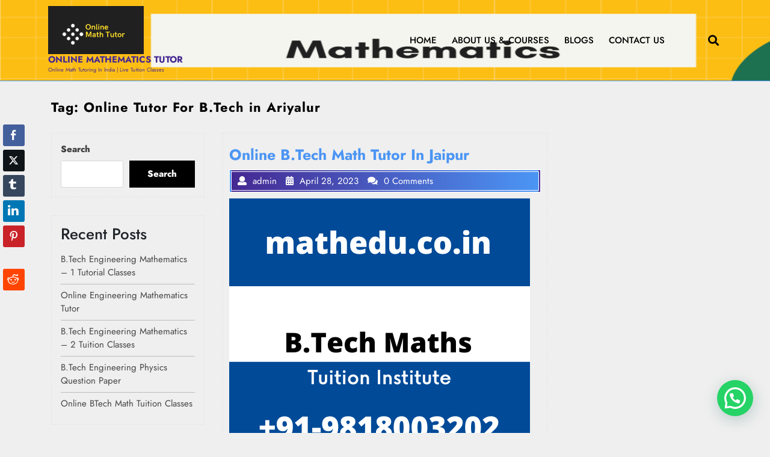

--- FILE ---
content_type: text/html; charset=UTF-8
request_url: https://mathedu.co.in/tag/online-tutor-for-b-tech-in-ariyalur/
body_size: 35674
content:
<!DOCTYPE html>
<html lang="en-US" class="no-js no-svg">
<head>
	<meta charset="UTF-8">
	<meta name="viewport" content="width=device-width, initial-scale=1">
		
	<style type="text/css">

		h1.site-title a, p.site-title a {
			color: #452892;
		}
		p.site-description {
			color: #452892;
		}

	</style>
		
	<meta name='robots' content='index, follow, max-image-preview:large, max-snippet:-1, max-video-preview:-1' />
	<style>img:is([sizes="auto" i], [sizes^="auto," i]) { contain-intrinsic-size: 3000px 1500px }</style>
	<meta property="og:title" content="Online Mathematics Tutor"/>
<meta property="og:description" content="Online Math Tutoring In India | Live Tuition Classes"/>
<meta property="og:image:alt" content="Engineering Mathematics Tuition For DTU University"/>
<meta property="og:image" content="https://mathedu.co.in/wp-content/uploads/2022/07/Engineering-Mathematics-9.png"/>
<meta property="og:image:width" content="500" />
<meta property="og:image:height" content="500" />
<meta property="og:type" content="article"/>
<meta property="og:article:published_time" content="2023-04-28 18:30:52"/>
<meta property="og:article:modified_time" content="2023-04-28 18:30:52"/>
<meta property="og:article:tag" content="Online B.Tech Math Tutor In Jaipur"/>
<meta property="og:article:tag" content="Online Tutor For B.Tech in Adilabad"/>
<meta property="og:article:tag" content="Online Tutor For B.Tech in Agra"/>
<meta property="og:article:tag" content="Online Tutor For B.Tech in Ahmedabad"/>
<meta property="og:article:tag" content="Online Tutor For B.Tech in Ahmednagar"/>
<meta property="og:article:tag" content="Online Tutor For B.Tech in Aizawl"/>
<meta property="og:article:tag" content="Online Tutor For B.Tech in Ajmer"/>
<meta property="og:article:tag" content="Online Tutor For B.Tech in Akola"/>
<meta property="og:article:tag" content="Online Tutor For B.Tech in Alappuzha"/>
<meta property="og:article:tag" content="Online Tutor For B.Tech in Aligarh"/>
<meta property="og:article:tag" content="Online Tutor For B.Tech in Alirajpur"/>
<meta property="og:article:tag" content="Online Tutor For B.Tech in Allahabad"/>
<meta property="og:article:tag" content="Online Tutor For B.Tech in Almora"/>
<meta property="og:article:tag" content="Online Tutor For B.Tech in Alwar"/>
<meta property="og:article:tag" content="Online Tutor For B.Tech in Ambala"/>
<meta property="og:article:tag" content="Online Tutor For B.Tech in Ambedkar Nagar"/>
<meta property="og:article:tag" content="Online Tutor For B.Tech in Amravati"/>
<meta property="og:article:tag" content="Online Tutor For B.Tech in Amreli"/>
<meta property="og:article:tag" content="Online Tutor For B.Tech in Amritsar"/>
<meta property="og:article:tag" content="Online Tutor For B.Tech in Anand"/>
<meta property="og:article:tag" content="Online Tutor For B.Tech in Anantapur"/>
<meta property="og:article:tag" content="Online Tutor For B.Tech in Anantnag"/>
<meta property="og:article:tag" content="Online Tutor For B.Tech in Angul"/>
<meta property="og:article:tag" content="Online Tutor For B.Tech in Anjaw"/>
<meta property="og:article:tag" content="Online Tutor For B.Tech in Anuppur"/>
<meta property="og:article:tag" content="Online Tutor For B.Tech in Araria"/>
<meta property="og:article:tag" content="Online Tutor For B.Tech in Ariyalur"/>
<meta property="og:article:tag" content="Online Tutor For B.Tech in Arwal"/>
<meta property="og:article:tag" content="Online Tutor For B.Tech in Asansol"/>
<meta property="og:article:tag" content="Online Tutor For B.Tech in Ashok Nagar"/>
<meta property="og:article:tag" content="Online Tutor For B.Tech in Auraiya"/>
<meta property="og:article:tag" content="Online Tutor For B.Tech in Aurangabad"/>
<meta property="og:article:tag" content="Online Tutor For B.Tech in Azamgarh"/>
<meta property="og:article:tag" content="Online Tutor For B.Tech in Badgam"/>
<meta property="og:article:tag" content="Online Tutor For B.Tech in Bagalkot"/>
<meta property="og:article:tag" content="Online Tutor For B.Tech in Bageshwar"/>
<meta property="og:article:tag" content="Online Tutor For B.Tech in Bagpat"/>
<meta property="og:article:tag" content="Online Tutor For B.Tech in Bahadurgarh"/>
<meta property="og:article:tag" content="Online Tutor For B.Tech in Bahraich"/>
<meta property="og:article:tag" content="Online Tutor For B.Tech in Baksa"/>
<meta property="og:article:tag" content="Online Tutor For B.Tech in Balaghat"/>
<meta property="og:article:tag" content="Online Tutor For B.Tech in Balangir"/>
<meta property="og:article:tag" content="Online Tutor For B.Tech in Balasore"/>
<meta property="og:article:tag" content="Online Tutor For B.Tech in Ballia"/>
<meta property="og:article:tag" content="Online Tutor For B.Tech in Balrampur"/>
<meta property="og:article:tag" content="Online Tutor For B.Tech in Banaskantha"/>
<meta property="og:article:tag" content="Online Tutor For B.Tech in Banda"/>
<meta property="og:article:tag" content="Online Tutor For B.Tech in Bandipora"/>
<meta property="og:article:tag" content="Online Tutor For B.Tech in Bangalore"/>
<meta property="og:article:tag" content="Online Tutor For B.Tech in Banka"/>
<meta property="og:article:tag" content="Online Tutor For B.Tech in Bankura"/>
<meta property="og:article:tag" content="Online Tutor For B.Tech in Banswara"/>
<meta property="og:article:tag" content="Online Tutor For B.Tech in Barabanki"/>
<meta property="og:article:tag" content="Online Tutor For B.Tech in Baramulla"/>
<meta property="og:article:tag" content="Online Tutor For B.Tech in Baran"/>
<meta property="og:article:tag" content="Online Tutor For B.Tech in Bardhaman"/>
<meta property="og:article:tag" content="Online Tutor For B.Tech in Bareilly"/>
<meta property="og:article:tag" content="Online Tutor For B.Tech in Bargarh"/>
<meta property="og:article:tag" content="Online Tutor For B.Tech in Barmer"/>
<meta property="og:article:tag" content="Online Tutor For B.Tech in Barnala"/>
<meta property="og:article:tag" content="Online Tutor For B.Tech in Barpeta"/>
<meta property="og:article:tag" content="Online Tutor For B.Tech in Barrackpur"/>
<meta property="og:article:tag" content="Online Tutor For B.Tech in Barwani"/>
<meta property="og:article:tag" content="Online Tutor For B.Tech in Bastar"/>
<meta property="og:article:tag" content="Online Tutor For B.Tech in Basti"/>
<meta property="og:article:tag" content="Online Tutor For B.Tech in Bathinda"/>
<meta property="og:article:tag" content="Online Tutor For B.Tech in Beed"/>
<meta property="og:article:tag" content="Online Tutor For B.Tech in Begusarai"/>
<meta property="og:article:tag" content="Online Tutor For B.Tech in Belgaum"/>
<meta property="og:article:tag" content="Online Tutor For B.Tech in Bellary"/>
<meta property="og:article:tag" content="Online Tutor For B.Tech in Betul"/>
<meta property="og:article:tag" content="Online Tutor For B.Tech in Bhadrak"/>
<meta property="og:article:tag" content="Online Tutor For B.Tech in Bhagalpur"/>
<meta property="og:article:tag" content="Online Tutor For B.Tech in Bhandara"/>
<meta property="og:article:tag" content="Online Tutor For B.Tech in Bharatpur"/>
<meta property="og:article:tag" content="Online Tutor For B.Tech in Bharuch"/>
<meta property="og:article:tag" content="Online Tutor For B.Tech in Bhavnagar"/>
<meta property="og:article:tag" content="Online Tutor For B.Tech in Bhilai"/>
<meta property="og:article:tag" content="Online Tutor For B.Tech in Bhilwara"/>
<meta property="og:article:tag" content="Online Tutor For B.Tech in Bhind"/>
<meta property="og:article:tag" content="Online Tutor For B.Tech in Bhiwandi"/>
<meta property="og:article:tag" content="Online Tutor For B.Tech in Bhiwani"/>
<meta property="og:article:tag" content="Online Tutor For B.Tech in Bhojpur"/>
<meta property="og:article:tag" content="Online Tutor For B.Tech in Bhopal"/>
<meta property="og:article:tag" content="Online Tutor For B.Tech in Bhubaneswar"/>
<meta property="og:article:tag" content="Online Tutor For B.Tech in Bidar"/>
<meta property="og:article:tag" content="Online Tutor For B.Tech in Bijapur"/>
<meta property="og:article:tag" content="Online Tutor For B.Tech in Bijnor"/>
<meta property="og:article:tag" content="Online Tutor For B.Tech in Bikaner"/>
<meta property="og:article:tag" content="Online Tutor For B.Tech in Bilaspur"/>
<meta property="og:article:tag" content="Online Tutor For B.Tech in Birbhum"/>
<meta property="og:article:tag" content="Online Tutor For B.Tech in Bishnupur"/>
<meta property="og:article:tag" content="Online Tutor For B.Tech in Bokaro"/>
<meta property="og:article:tag" content="Online Tutor For B.Tech in Bongaigaon"/>
<meta property="og:article:tag" content="Online Tutor For B.Tech in Boudh"/>
<meta property="og:article:tag" content="Online Tutor For B.Tech in Budaun"/>
<meta property="og:article:tag" content="Online Tutor For B.Tech in Bulandshahr"/>
<meta property="og:article:tag" content="Online Tutor For B.Tech in Buldhana"/>
<meta property="og:article:tag" content="Online Tutor For B.Tech in Bundi"/>
<meta property="og:article:tag" content="Online Tutor For B.Tech in Burhanpur"/>
<meta property="og:article:tag" content="Online Tutor For B.Tech in Buxar"/>
<meta property="og:article:tag" content="Online Tutor For B.Tech in Cachar"/>
<meta property="og:article:tag" content="Online Tutor For B.Tech in Chakrata"/>
<meta property="og:article:tag" content="Online Tutor For B.Tech in Chamarajnagar"/>
<meta property="og:article:tag" content="Online Tutor For B.Tech in Chamba"/>
<meta property="og:article:tag" content="Online Tutor For B.Tech in Chamoli"/>
<meta property="og:article:tag" content="Online Tutor For B.Tech in Champaran"/>
<meta property="og:article:tag" content="Online Tutor For B.Tech in Champawat"/>
<meta property="og:article:tag" content="Online Tutor For B.Tech in Champhai"/>
<meta property="og:article:tag" content="Online Tutor For B.Tech in Chandauli"/>
<meta property="og:article:tag" content="Online Tutor For B.Tech in Chandel"/>
<meta property="og:article:tag" content="Online Tutor For B.Tech in Chandigarh"/>
<meta property="og:article:tag" content="Online Tutor For B.Tech in Chandrapur"/>
<meta property="og:article:tag" content="Online Tutor For B.Tech in Changlang"/>
<meta property="og:article:tag" content="Online Tutor For B.Tech in Chatra"/>
<meta property="og:article:tag" content="Online Tutor For B.Tech in Chennai"/>
<meta property="og:article:tag" content="Online Tutor For B.Tech in Chhatarpur"/>
<meta property="og:article:tag" content="Online Tutor For B.Tech in Chhindwara"/>
<meta property="og:article:tag" content="Online Tutor For B.Tech in Chikkaballapur"/>
<meta property="og:article:tag" content="Online Tutor For B.Tech in Chikkamagaluru"/>
<meta property="og:article:tag" content="Online Tutor For B.Tech in Chirang"/>
<meta property="og:article:tag" content="Online Tutor For B.Tech in Chitradurga"/>
<meta property="og:article:tag" content="Online Tutor For B.Tech in Chitrakoot"/>
<meta property="og:article:tag" content="Online Tutor For B.Tech in Chittoor"/>
<meta property="og:article:tag" content="Online Tutor For B.Tech in Chittorgarh"/>
<meta property="og:article:tag" content="Online Tutor For B.Tech in Churachandpur"/>
<meta property="og:article:tag" content="Online Tutor For B.Tech in Churu"/>
<meta property="og:article:tag" content="Online Tutor For B.Tech in Coimbatore"/>
<meta property="og:article:tag" content="Online Tutor For B.Tech in Cooch Behar"/>
<meta property="og:article:tag" content="Online Tutor For B.Tech in Cuddalore"/>
<meta property="og:article:tag" content="Online Tutor For B.Tech in Cuttack"/>
<meta property="og:article:tag" content="Online Tutor For B.Tech in Dadra and Nagar Haveli"/>
<meta property="og:article:tag" content="Online Tutor For B.Tech in Dahod"/>
<meta property="og:article:tag" content="Online Tutor For B.Tech in Dakshin Dinajpur"/>
<meta property="og:article:tag" content="Online Tutor For B.Tech in Dakshina Kannada"/>
<meta property="og:article:tag" content="Online Tutor For B.Tech in Dalhousie"/>
<meta property="og:article:tag" content="Online Tutor For B.Tech in Daman"/>
<meta property="og:article:tag" content="Online Tutor For B.Tech in Damoh"/>
<meta property="og:article:tag" content="Online Tutor For B.Tech in Dantewada"/>
<meta property="og:article:tag" content="Online Tutor For B.Tech in Darbhanga"/>
<meta property="og:article:tag" content="Online Tutor For B.Tech in Darjeeling"/>
<meta property="og:article:tag" content="Online Tutor For B.Tech in Darrang"/>
<meta property="og:article:tag" content="Online Tutor For B.Tech in Datia"/>
<meta property="og:article:tag" content="Online Tutor For B.Tech in Dausa"/>
<meta property="og:article:tag" content="Online Tutor For B.Tech in Davanagere"/>
<meta property="og:article:tag" content="Online Tutor For B.Tech in Debagarh"/>
<meta property="og:article:tag" content="Online Tutor For B.Tech in Dehradun"/>
<meta property="og:article:tag" content="Online Tutor For B.Tech in Delhi"/>
<meta property="og:article:tag" content="Online Tutor For B.Tech in Deoghar"/>
<meta property="og:article:tag" content="Online Tutor For B.Tech in Deoria"/>
<meta property="og:article:tag" content="Online Tutor For B.Tech in Dewas"/>
<meta property="og:article:tag" content="Online Tutor For B.Tech in Dhalai"/>
<meta property="og:article:tag" content="Online Tutor For B.Tech in Dhamtari"/>
<meta property="og:article:tag" content="Online Tutor For B.Tech in Dhanbad"/>
<meta property="og:article:tag" content="Online Tutor For B.Tech in Dhar"/>
<meta property="og:article:tag" content="Online Tutor For B.Tech in Dharmapuri"/>
<meta property="og:article:tag" content="Online Tutor For B.Tech in Dharwad"/>
<meta property="og:article:tag" content="Online Tutor For B.Tech in Dhemaji"/>
<meta property="og:article:tag" content="Online Tutor For B.Tech in Dhenkanal"/>
<meta property="og:article:tag" content="Online Tutor For B.Tech in Dholpur"/>
<meta property="og:article:tag" content="Online Tutor For B.Tech in Dhubri"/>
<meta property="og:article:tag" content="Online Tutor For B.Tech in Dhule"/>
<meta property="og:article:tag" content="Online Tutor For B.Tech in Dibang Valley"/>
<meta property="og:article:tag" content="Online Tutor For B.Tech in Dibrugarh"/>
<meta property="og:article:tag" content="Online Tutor For B.Tech in Dima Hasao"/>
<meta property="og:article:tag" content="Online Tutor For B.Tech in Dimapur"/>
<meta property="og:article:tag" content="Online Tutor For B.Tech in Dinapur"/>
<meta property="og:article:tag" content="Online Tutor For B.Tech in Dindigul"/>
<meta property="og:article:tag" content="Online Tutor For B.Tech in Dindori"/>
<meta property="og:article:tag" content="Online Tutor For B.Tech in Diu"/>
<meta property="og:article:tag" content="Online Tutor For B.Tech in Doda"/>
<meta property="og:article:tag" content="Online Tutor For B.Tech in Dumka"/>
<meta property="og:article:tag" content="Online Tutor For B.Tech in Dungapur"/>
<meta property="og:article:tag" content="Online Tutor For B.Tech in Durg"/>
<meta property="og:article:tag" content="Online Tutor For B.Tech in Durgapur"/>
<meta property="og:article:tag" content="Online Tutor For B.Tech in Eluru"/>
<meta property="og:article:tag" content="Online Tutor For B.Tech in Ernakulam"/>
<meta property="og:article:tag" content="Online Tutor For B.Tech in Erode"/>
<meta property="og:article:tag" content="Online Tutor For B.Tech in Etah"/>
<meta property="og:article:tag" content="Online Tutor For B.Tech in Etawah"/>
<meta property="og:article:tag" content="Online Tutor For B.Tech in Faizabad"/>
<meta property="og:article:tag" content="Online Tutor For B.Tech in Faridabad"/>
<meta property="og:article:tag" content="Online Tutor For B.Tech in Faridkot"/>
<meta property="og:article:tag" content="Online Tutor For B.Tech in Farrukhabad"/>
<meta property="og:article:tag" content="Online Tutor For B.Tech in Fatehabad"/>
<meta property="og:article:tag" content="Online Tutor For B.Tech in Fatehgarh Sahib"/>
<meta property="og:article:tag" content="Online Tutor For B.Tech in Fatehpur"/>
<meta property="og:article:tag" content="Online Tutor For B.Tech in Fazilka"/>
<meta property="og:article:tag" content="Online Tutor For B.Tech in Ferozpur"/>
<meta property="og:article:tag" content="Online Tutor For B.Tech in Firozabad"/>
<meta property="og:article:tag" content="Online Tutor For B.Tech in Firozpur"/>
<meta property="og:article:tag" content="Online Tutor For B.Tech in Gadag"/>
<meta property="og:article:tag" content="Online Tutor For B.Tech in Gadchiroli"/>
<meta property="og:article:tag" content="Online Tutor For B.Tech in Gajapati"/>
<meta property="og:article:tag" content="Online Tutor For B.Tech in Ganderbal"/>
<meta property="og:article:tag" content="Online Tutor For B.Tech in Gandhinagar"/>
<meta property="og:article:tag" content="Online Tutor For B.Tech in Ganganagar"/>
<meta property="og:article:tag" content="Online Tutor For B.Tech in Ganjam"/>
<meta property="og:article:tag" content="Online Tutor For B.Tech in Garhwa"/>
<meta property="og:article:tag" content="Online Tutor For B.Tech in Garo Hills"/>
<meta property="og:article:tag" content="Online Tutor For B.Tech in Gaya"/>
<meta property="og:article:tag" content="Online Tutor For B.Tech in Ghaziabad"/>
<meta property="og:article:tag" content="Online Tutor For B.Tech in Ghazipur"/>
<meta property="og:article:tag" content="Online Tutor For B.Tech in Giridih"/>
<meta property="og:article:tag" content="Online Tutor For B.Tech in Goalpara"/>
<meta property="og:article:tag" content="Online Tutor For B.Tech in Godda"/>
<meta property="og:article:tag" content="Online Tutor For B.Tech in Golaghat"/>
<meta property="og:article:tag" content="Online Tutor For B.Tech in Gonda"/>
<meta property="og:article:tag" content="Online Tutor For B.Tech in Gondia"/>
<meta property="og:article:tag" content="Online Tutor For B.Tech in Gopalganj"/>
<meta property="og:article:tag" content="Online Tutor For B.Tech in Gorakhpur"/>
<meta property="og:article:tag" content="Online Tutor For B.Tech in Greater Noida"/>
<meta property="og:article:tag" content="Online Tutor For B.Tech in Gulbarga"/>
<meta property="og:article:tag" content="Online Tutor For B.Tech in Gumla"/>
<meta property="og:article:tag" content="Online Tutor For B.Tech in Guna"/>
<meta property="og:article:tag" content="Online Tutor For B.Tech in Guntur"/>
<meta property="og:article:tag" content="Online Tutor For B.Tech in Gurdaspur"/>
<meta property="og:article:tag" content="Online Tutor For B.Tech in Gurgaon"/>
<meta property="og:article:tag" content="Online Tutor For B.Tech in Guwahati"/>
<meta property="og:article:tag" content="Online Tutor For B.Tech in Gwalior"/>
<meta property="og:article:tag" content="Online Tutor For B.Tech in Hailakandi"/>
<meta property="og:article:tag" content="Online Tutor For B.Tech in Haldwani"/>
<meta property="og:article:tag" content="Online Tutor For B.Tech in Hamirpur"/>
<meta property="og:article:tag" content="Online Tutor For B.Tech in Hanumangarh"/>
<meta property="og:article:tag" content="Online Tutor For B.Tech in Hapur"/>
<meta property="og:article:tag" content="Online Tutor For B.Tech in Harda"/>
<meta property="og:article:tag" content="Online Tutor For B.Tech in Hardoi"/>
<meta property="og:article:tag" content="Online Tutor For B.Tech in Haridwar"/>
<meta property="og:article:tag" content="Online Tutor For B.Tech in Hassan"/>
<meta property="og:article:tag" content="Online Tutor For B.Tech in Haveri"/>
<meta property="og:article:tag" content="Online Tutor For B.Tech in Hazaribag"/>
<meta property="og:article:tag" content="Online Tutor For B.Tech in Hingoli"/>
<meta property="og:article:tag" content="Online Tutor For B.Tech in Hisar"/>
<meta property="og:article:tag" content="Online Tutor For B.Tech in Hooghly"/>
<meta property="og:article:tag" content="Online Tutor For B.Tech in Hoshangabad"/>
<meta property="og:article:tag" content="Online Tutor For B.Tech in Hoshiarpur"/>
<meta property="og:article:tag" content="Online Tutor For B.Tech in Howrah"/>
<meta property="og:article:tag" content="Online Tutor For B.Tech in Hyderabad"/>
<meta property="og:article:tag" content="Online Tutor For B.Tech in Idukki"/>
<meta property="og:article:tag" content="Online Tutor For B.Tech in Imphal"/>
<meta property="og:article:tag" content="Online Tutor For B.Tech in Indore"/>
<meta property="og:article:tag" content="Online Tutor For B.Tech in Jabalpur"/>
<meta property="og:article:tag" content="Online Tutor For B.Tech in Jagatsinghpur"/>
<meta property="og:article:tag" content="Online Tutor For B.Tech in Jaintia Hills"/>
<meta property="og:article:tag" content="Online Tutor For B.Tech in Jaipur"/>
<meta property="og:article:tag" content="Online Tutor For B.Tech in Jaisalmer"/>
<meta property="og:article:tag" content="Online Tutor For B.Tech in Jajpur"/>
<meta property="og:article:tag" content="Online Tutor For B.Tech in Jalandhar"/>
<meta property="og:article:tag" content="Online Tutor For B.Tech in Jalaun"/>
<meta property="og:article:tag" content="Online Tutor For B.Tech in Jalgaon"/>
<meta property="og:article:tag" content="Online Tutor For B.Tech in Jalna"/>
<meta property="og:article:tag" content="Online Tutor For B.Tech in Jalore"/>
<meta property="og:article:tag" content="Online Tutor For B.Tech in Jalpaiguri"/>
<meta property="og:article:tag" content="Online Tutor For B.Tech in Jammu"/>
<meta property="og:article:tag" content="Online Tutor For B.Tech in Jamnagar"/>
<meta property="og:article:tag" content="Online Tutor For B.Tech in Jamshedpur"/>
<meta property="og:article:tag" content="Online Tutor For B.Tech in Jamtara"/>
<meta property="og:article:tag" content="Online Tutor For B.Tech in Jamui"/>
<meta property="og:article:tag" content="Online Tutor For B.Tech in Janjgir-Champa"/>
<meta property="og:article:tag" content="Online Tutor For B.Tech in Jashpur"/>
<meta property="og:article:tag" content="Online Tutor For B.Tech in Jaunpur district"/>
<meta property="og:article:tag" content="Online Tutor For B.Tech in Jehanabad"/>
<meta property="og:article:tag" content="Online Tutor For B.Tech in Jhabua"/>
<meta property="og:article:tag" content="Online Tutor For B.Tech in Jhajjar"/>
<meta property="og:article:tag" content="Online Tutor For B.Tech in Jhalawar"/>
<meta property="og:article:tag" content="Online Tutor For B.Tech in Jhansi"/>
<meta property="og:article:tag" content="Online Tutor For B.Tech in Jharsuguda"/>
<meta property="og:article:tag" content="Online Tutor For B.Tech in Jhunjhunu"/>
<meta property="og:article:tag" content="Online Tutor For B.Tech in Jind"/>
<meta property="og:article:tag" content="Online Tutor For B.Tech in Jodhpur"/>
<meta property="og:article:tag" content="Online Tutor For B.Tech in Jorhat"/>
<meta property="og:article:tag" content="Online Tutor For B.Tech in Junagadh"/>
<meta property="og:article:tag" content="Online Tutor For B.Tech in Jyotiba Phule Nagar"/>
<meta property="og:article:tag" content="Online Tutor For B.Tech in Kabirdham"/>
<meta property="og:article:tag" content="Online Tutor For B.Tech in Kadapa"/>
<meta property="og:article:tag" content="Online Tutor For B.Tech in Kaimur"/>
<meta property="og:article:tag" content="Online Tutor For B.Tech in Kaithal"/>
<meta property="og:article:tag" content="Online Tutor For B.Tech in Kakinada"/>
<meta property="og:article:tag" content="Online Tutor For B.Tech in Kalahandi"/>
<meta property="og:article:tag" content="Online Tutor For B.Tech in Kalyan Dombivli"/>
<meta property="og:article:tag" content="Online Tutor For B.Tech in Kamrup"/>
<meta property="og:article:tag" content="Online Tutor For B.Tech in Kanchipuram"/>
<meta property="og:article:tag" content="Online Tutor For B.Tech in Kandhamal"/>
<meta property="og:article:tag" content="Online Tutor For B.Tech in Kangra"/>
<meta property="og:article:tag" content="Online Tutor For B.Tech in Kanker"/>
<meta property="og:article:tag" content="Online Tutor For B.Tech in Kannauj"/>
<meta property="og:article:tag" content="Online Tutor For B.Tech in Kannur"/>
<meta property="og:article:tag" content="Online Tutor For B.Tech in Kanpur"/>
<meta property="og:article:tag" content="Online Tutor For B.Tech in Kanshi Ram Nagar"/>
<meta property="og:article:tag" content="Online Tutor For B.Tech in Kanyakumari"/>
<meta property="og:article:tag" content="Online Tutor For B.Tech in Kapurthala"/>
<meta property="og:article:tag" content="Online Tutor For B.Tech in Karaikal"/>
<meta property="og:article:tag" content="Online Tutor For B.Tech in Karauli"/>
<meta property="og:article:tag" content="Online Tutor For B.Tech in Karbi Anglong"/>
<meta property="og:article:tag" content="Online Tutor For B.Tech in Kargil"/>
<meta property="og:article:tag" content="Online Tutor For B.Tech in Karimganj"/>
<meta property="og:article:tag" content="Online Tutor For B.Tech in Karimnagar"/>
<meta property="og:article:tag" content="Online Tutor For B.Tech in Karnal"/>
<meta property="og:article:tag" content="Online Tutor For B.Tech in Karur"/>
<meta property="og:article:tag" content="Online Tutor For B.Tech in Kasaragod"/>
<meta property="og:article:tag" content="Online Tutor For B.Tech in Kathua"/>
<meta property="og:article:tag" content="Online Tutor For B.Tech in Katihar"/>
<meta property="og:article:tag" content="Online Tutor For B.Tech in Katni"/>
<meta property="og:article:tag" content="Online Tutor For B.Tech in Kaushambi"/>
<meta property="og:article:tag" content="Online Tutor For B.Tech in Kendrapara"/>
<meta property="og:article:tag" content="Online Tutor For B.Tech in Kendujhar"/>
<meta property="og:article:tag" content="Online Tutor For B.Tech in Khagaria"/>
<meta property="og:article:tag" content="Online Tutor For B.Tech in Khammam"/>
<meta property="og:article:tag" content="Online Tutor For B.Tech in Khandwa"/>
<meta property="og:article:tag" content="Online Tutor For B.Tech in Khargone"/>
<meta property="og:article:tag" content="Online Tutor For B.Tech in Khasi Hills"/>
<meta property="og:article:tag" content="Online Tutor For B.Tech in Kheda"/>
<meta property="og:article:tag" content="Online Tutor For B.Tech in Khordha"/>
<meta property="og:article:tag" content="Online Tutor For B.Tech in Khowai"/>
<meta property="og:article:tag" content="Online Tutor For B.Tech in Khunti"/>
<meta property="og:article:tag" content="Online Tutor For B.Tech in Kinnaur"/>
<meta property="og:article:tag" content="Online Tutor For B.Tech in Kishanganj"/>
<meta property="og:article:tag" content="Online Tutor For B.Tech in Kishtwar"/>
<meta property="og:article:tag" content="Online Tutor For B.Tech in Kochi (Cochin)"/>
<meta property="og:article:tag" content="Online Tutor For B.Tech in Kodagu"/>
<meta property="og:article:tag" content="Online Tutor For B.Tech in Koderma"/>
<meta property="og:article:tag" content="Online Tutor For B.Tech in Kohima"/>
<meta property="og:article:tag" content="Online Tutor For B.Tech in Kokrajhar"/>
<meta property="og:article:tag" content="Online Tutor For B.Tech in Kolar"/>
<meta property="og:article:tag" content="Online Tutor For B.Tech in Kolasib"/>
<meta property="og:article:tag" content="Online Tutor For B.Tech in Kolhapur"/>
<meta property="og:article:tag" content="Online Tutor For B.Tech in Kolkata"/>
<meta property="og:article:tag" content="Online Tutor For B.Tech in Kollam"/>
<meta property="og:article:tag" content="Online Tutor For B.Tech in Koppal"/>
<meta property="og:article:tag" content="Online Tutor For B.Tech in Koraput"/>
<meta property="og:article:tag" content="Online Tutor For B.Tech in Korba"/>
<meta property="og:article:tag" content="Online Tutor For B.Tech in Koriya"/>
<meta property="og:article:tag" content="Online Tutor For B.Tech in Kota"/>
<meta property="og:article:tag" content="Online Tutor For B.Tech in Kottayam"/>
<meta property="og:article:tag" content="Online Tutor For B.Tech in Kozhikode"/>
<meta property="og:article:tag" content="Online Tutor For B.Tech in Krishna"/>
<meta property="og:article:tag" content="Online Tutor For B.Tech in Kulgam"/>
<meta property="og:article:tag" content="Online Tutor For B.Tech in Kullu"/>
<meta property="og:article:tag" content="Online Tutor For B.Tech in Kupwara"/>
<meta property="og:article:tag" content="Online Tutor For B.Tech in Kurnool"/>
<meta property="og:article:tag" content="Online Tutor For B.Tech in Kurukshetra"/>
<meta property="og:article:tag" content="Online Tutor For B.Tech in Kurung Kumey"/>
<meta property="og:article:tag" content="Online Tutor For B.Tech in Kushinagar"/>
<meta property="og:article:tag" content="Online Tutor For B.Tech in Kutch"/>
<meta property="og:article:tag" content="Online Tutor For B.Tech in Lahaul and Spiti"/>
<meta property="og:article:tag" content="Online Tutor For B.Tech in Lakhimpur"/>
<meta property="og:article:tag" content="Online Tutor For B.Tech in Lakhimpur Kheri"/>
<meta property="og:article:tag" content="Online Tutor For B.Tech in Lakhisarai"/>
<meta property="og:article:tag" content="Online Tutor For B.Tech in Lalitpur"/>
<meta property="og:article:tag" content="Online Tutor For B.Tech in Latehar"/>
<meta property="og:article:tag" content="Online Tutor For B.Tech in Latur"/>
<meta property="og:article:tag" content="Online Tutor For B.Tech in Lawngtlai"/>
<meta property="og:article:tag" content="Online Tutor For B.Tech in Leh"/>
<meta property="og:article:tag" content="Online Tutor For B.Tech in Lohardaga"/>
<meta property="og:article:tag" content="Online Tutor For B.Tech in Lohit"/>
<meta property="og:article:tag" content="Online Tutor For B.Tech in Lucknow"/>
<meta property="og:article:tag" content="Online Tutor For B.Tech in Ludhiana"/>
<meta property="og:article:tag" content="Online Tutor For B.Tech in Lunglei"/>
<meta property="og:article:tag" content="Online Tutor For B.Tech in Madhepura"/>
<meta property="og:article:tag" content="Online Tutor For B.Tech in Madhubani"/>
<meta property="og:article:tag" content="Online Tutor For B.Tech in Madurai"/>
<meta property="og:article:tag" content="Online Tutor For B.Tech in Mahamaya Nagar"/>
<meta property="og:article:tag" content="Online Tutor For B.Tech in Maharajganj"/>
<meta property="og:article:tag" content="Online Tutor For B.Tech in Mahasamund"/>
<meta property="og:article:tag" content="Online Tutor For B.Tech in Mahbubnagar"/>
<meta property="og:article:tag" content="Online Tutor For B.Tech in Mahe"/>
<meta property="og:article:tag" content="Online Tutor For B.Tech in Mahendragarh"/>
<meta property="og:article:tag" content="Online Tutor For B.Tech in Mahoba"/>
<meta property="og:article:tag" content="Online Tutor For B.Tech in Mainpuri"/>
<meta property="og:article:tag" content="Online Tutor For B.Tech in Malappuram"/>
<meta property="og:article:tag" content="Online Tutor For B.Tech in Maldah"/>
<meta property="og:article:tag" content="Online Tutor For B.Tech in Malegaon"/>
<meta property="og:article:tag" content="Online Tutor For B.Tech in Malkangiri"/>
<meta property="og:article:tag" content="Online Tutor For B.Tech in Mamit"/>
<meta property="og:article:tag" content="Online Tutor For B.Tech in Mandi"/>
<meta property="og:article:tag" content="Online Tutor For B.Tech in Mandla"/>
<meta property="og:article:tag" content="Online Tutor For B.Tech in Mandsaur"/>
<meta property="og:article:tag" content="Online Tutor For B.Tech in Mandya"/>
<meta property="og:article:tag" content="Online Tutor For B.Tech in Manesar"/>
<meta property="og:article:tag" content="Online Tutor For B.Tech in Mangalore"/>
<meta property="og:article:tag" content="Online Tutor For B.Tech in Mansa"/>
<meta property="og:article:tag" content="Online Tutor For B.Tech in Marigaon"/>
<meta property="og:article:tag" content="Online Tutor For B.Tech in Mathura"/>
<meta property="og:article:tag" content="Online Tutor For B.Tech in Mau"/>
<meta property="og:article:tag" content="Online Tutor For B.Tech in Mayurbhanj"/>
<meta property="og:article:tag" content="Online Tutor For B.Tech in Medak"/>
<meta property="og:article:tag" content="Online Tutor For B.Tech in Meerut"/>
<meta property="og:article:tag" content="Online Tutor For B.Tech in Mehsana"/>
<meta property="og:article:tag" content="Online Tutor For B.Tech in Mewat"/>
<meta property="og:article:tag" content="Online Tutor For B.Tech in Mirzapur"/>
<meta property="og:article:tag" content="Online Tutor For B.Tech in Moga"/>
<meta property="og:article:tag" content="Online Tutor For B.Tech in Mohali"/>
<meta property="og:article:tag" content="Online Tutor For B.Tech in Mokokchung"/>
<meta property="og:article:tag" content="Online Tutor For B.Tech in Moradabad"/>
<meta property="og:article:tag" content="Online Tutor For B.Tech in Morena"/>
<meta property="og:article:tag" content="Online Tutor For B.Tech in Muktsar"/>
<meta property="og:article:tag" content="Online Tutor For B.Tech in Mumbai"/>
<meta property="og:article:tag" content="Online Tutor For B.Tech in Munger"/>
<meta property="og:article:tag" content="Online Tutor For B.Tech in Murshidabad"/>
<meta property="og:article:tag" content="Online Tutor For B.Tech in Muzaffarnagar"/>
<meta property="og:article:tag" content="Online Tutor For B.Tech in Muzaffarpur"/>
<meta property="og:article:tag" content="Online Tutor For B.Tech in Mysore"/>
<meta property="og:article:tag" content="Online Tutor For B.Tech in Nabarangpur"/>
<meta property="og:article:tag" content="Online Tutor For B.Tech in Nadia"/>
<meta property="og:article:tag" content="Online Tutor For B.Tech in Nagaon"/>
<meta property="og:article:tag" content="Online Tutor For B.Tech in Nagapattinam"/>
<meta property="og:article:tag" content="Online Tutor For B.Tech in Nagaur"/>
<meta property="og:article:tag" content="Online Tutor For B.Tech in Nagpur"/>
<meta property="og:article:tag" content="Online Tutor For B.Tech in Nagrota"/>
<meta property="og:article:tag" content="Online Tutor For B.Tech in Nainital"/>
<meta property="og:article:tag" content="Online Tutor For B.Tech in Nalanda"/>
<meta property="og:article:tag" content="Online Tutor For B.Tech in Nalbari"/>
<meta property="og:article:tag" content="Online Tutor For B.Tech in Nalgonda"/>
<meta property="og:article:tag" content="Online Tutor For B.Tech in Namakkal"/>
<meta property="og:article:tag" content="Online Tutor For B.Tech in Nanded"/>
<meta property="og:article:tag" content="Online Tutor For B.Tech in Nandurbar"/>
<meta property="og:article:tag" content="Online Tutor For B.Tech in Narayanpur"/>
<meta property="og:article:tag" content="Online Tutor For B.Tech in Narmada"/>
<meta property="og:article:tag" content="Online Tutor For B.Tech in Narsinghpur"/>
<meta property="og:article:tag" content="Online Tutor For B.Tech in Nashik"/>
<meta property="og:article:tag" content="Online Tutor For B.Tech in Nasik"/>
<meta property="og:article:tag" content="Online Tutor For B.Tech in Navi Mumbai"/>
<meta property="og:article:tag" content="Online Tutor For B.Tech in Navsari"/>
<meta property="og:article:tag" content="Online Tutor For B.Tech in Nawada"/>
<meta property="og:article:tag" content="Online Tutor For B.Tech in Nawanshahr"/>
<meta property="og:article:tag" content="Online Tutor For B.Tech in Nayagarh"/>
<meta property="og:article:tag" content="Online Tutor For B.Tech in Neemuch"/>
<meta property="og:article:tag" content="Online Tutor For B.Tech in Nellore"/>
<meta property="og:article:tag" content="Online Tutor For B.Tech in Nilgiris"/>
<meta property="og:article:tag" content="Online Tutor For B.Tech in Nizamabad"/>
<meta property="og:article:tag" content="Online Tutor For B.Tech in Noida"/>
<meta property="og:article:tag" content="Online Tutor For B.Tech in Nuapada"/>
<meta property="og:article:tag" content="Online Tutor For B.Tech in Ongole"/>
<meta property="og:article:tag" content="Online Tutor For B.Tech in Osmanabad"/>
<meta property="og:article:tag" content="Online Tutor For B.Tech in Pakur"/>
<meta property="og:article:tag" content="Online Tutor For B.Tech in Palakkad"/>
<meta property="og:article:tag" content="Online Tutor For B.Tech in Palamu"/>
<meta property="og:article:tag" content="Online Tutor For B.Tech in Pali"/>
<meta property="og:article:tag" content="Online Tutor For B.Tech in Palwal"/>
<meta property="og:article:tag" content="Online Tutor For B.Tech in Panaji"/>
<meta property="og:article:tag" content="Online Tutor For B.Tech in Panchkula"/>
<meta property="og:article:tag" content="Online Tutor For B.Tech in Panchmahal"/>
<meta property="og:article:tag" content="Online Tutor For B.Tech in Panipat"/>
<meta property="og:article:tag" content="Online Tutor For B.Tech in Panna"/>
<meta property="og:article:tag" content="Online Tutor For B.Tech in Papum Pare"/>
<meta property="og:article:tag" content="Online Tutor For B.Tech in Parbhani"/>
<meta property="og:article:tag" content="Online Tutor For B.Tech in Paschim Medinipur"/>
<meta property="og:article:tag" content="Online Tutor For B.Tech in Patan"/>
<meta property="og:article:tag" content="Online Tutor For B.Tech in Pathanamthitta"/>
<meta property="og:article:tag" content="Online Tutor For B.Tech in Pathankot"/>
<meta property="og:article:tag" content="Online Tutor For B.Tech in Patiala"/>
<meta property="og:article:tag" content="Online Tutor For B.Tech in Patna"/>
<meta property="og:article:tag" content="Online Tutor For B.Tech in Pauri Garhwal"/>
<meta property="og:article:tag" content="Online Tutor For B.Tech in Perambalur"/>
<meta property="og:article:tag" content="Online Tutor For B.Tech in Phek"/>
<meta property="og:article:tag" content="Online Tutor For B.Tech in Pilibhit"/>
<meta property="og:article:tag" content="Online Tutor For B.Tech in Pimpri Chinchwad"/>
<meta property="og:article:tag" content="Online Tutor For B.Tech in Pithoragarh"/>
<meta property="og:article:tag" content="Online Tutor For B.Tech in Pondicherry"/>
<meta property="og:article:tag" content="Online Tutor For B.Tech in Poonch"/>
<meta property="og:article:tag" content="Online Tutor For B.Tech in Porbandar"/>
<meta property="og:article:tag" content="Online Tutor For B.Tech in Pratapgarh"/>
<meta property="og:article:tag" content="Online Tutor For B.Tech in Pudukkottai"/>
<meta property="og:article:tag" content="Online Tutor For B.Tech in Pulwama"/>
<meta property="og:article:tag" content="Online Tutor For B.Tech in Pune"/>
<meta property="og:article:tag" content="Online Tutor For B.Tech in Purba Medinipur"/>
<meta property="og:article:tag" content="Online Tutor For B.Tech in Puri"/>
<meta property="og:article:tag" content="Online Tutor For B.Tech in Purnia"/>
<meta property="og:article:tag" content="Online Tutor For B.Tech in Purulia"/>
<meta property="og:article:tag" content="Online Tutor For B.Tech in Raebareli"/>
<meta property="og:article:tag" content="Online Tutor For B.Tech in Raichur"/>
<meta property="og:article:tag" content="Online Tutor For B.Tech in Raigad"/>
<meta property="og:article:tag" content="Online Tutor For B.Tech in Raigarh"/>
<meta property="og:article:tag" content="Online Tutor For B.Tech in Raipur"/>
<meta property="og:article:tag" content="Online Tutor For B.Tech in Raisen"/>
<meta property="og:article:tag" content="Online Tutor For B.Tech in Rajauri"/>
<meta property="og:article:tag" content="Online Tutor For B.Tech in Rajgarh"/>
<meta property="og:article:tag" content="Online Tutor For B.Tech in Rajkot"/>
<meta property="og:article:tag" content="Online Tutor For B.Tech in Rajnandgaon"/>
<meta property="og:article:tag" content="Online Tutor For B.Tech in Rajsamand"/>
<meta property="og:article:tag" content="Online Tutor For B.Tech in Ramabai Nagar"/>
<meta property="og:article:tag" content="Online Tutor For B.Tech in Ramanagara"/>
<meta property="og:article:tag" content="Online Tutor For B.Tech in Ramanathapuram"/>
<meta property="og:article:tag" content="Online Tutor For B.Tech in Ramban"/>
<meta property="og:article:tag" content="Online Tutor For B.Tech in Ramgarh"/>
<meta property="og:article:tag" content="Online Tutor For B.Tech in Rampur"/>
<meta property="og:article:tag" content="Online Tutor For B.Tech in Ranchi"/>
<meta property="og:article:tag" content="Online Tutor For B.Tech in Ranikhet"/>
<meta property="og:article:tag" content="Online Tutor For B.Tech in Ratlam"/>
<meta property="og:article:tag" content="Online Tutor For B.Tech in Ratnagiri"/>
<meta property="og:article:tag" content="Online Tutor For B.Tech in Rayagada"/>
<meta property="og:article:tag" content="Online Tutor For B.Tech in Reasi"/>
<meta property="og:article:tag" content="Online Tutor For B.Tech in Rewa"/>
<meta property="og:article:tag" content="Online Tutor For B.Tech in Rewari"/>
<meta property="og:article:tag" content="Online Tutor For B.Tech in Ri Bhoi"/>
<meta property="og:article:tag" content="Online Tutor For B.Tech in Rohtak"/>
<meta property="og:article:tag" content="Online Tutor For B.Tech in Rohtas"/>
<meta property="og:article:tag" content="Online Tutor For B.Tech in Roorkee"/>
<meta property="og:article:tag" content="Online Tutor For B.Tech in Rudraprayag"/>
<meta property="og:article:tag" content="Online Tutor For B.Tech in Rupnagar"/>
<meta property="og:article:tag" content="Online Tutor For B.Tech in Sabarkantha"/>
<meta property="og:article:tag" content="Online Tutor For B.Tech in Sagar"/>
<meta property="og:article:tag" content="Online Tutor For B.Tech in Saharanpur"/>
<meta property="og:article:tag" content="Online Tutor For B.Tech in Saharsa"/>
<meta property="og:article:tag" content="Online Tutor For B.Tech in Sahibganj"/>
<meta property="og:article:tag" content="Online Tutor For B.Tech in Saiha"/>
<meta property="og:article:tag" content="Online Tutor For B.Tech in Salem"/>
<meta property="og:article:tag" content="Online Tutor For B.Tech in Samastipur"/>
<meta property="og:article:tag" content="Online Tutor For B.Tech in Samba"/>
<meta property="og:article:tag" content="Online Tutor For B.Tech in Sambalpur"/>
<meta property="og:article:tag" content="Online Tutor For B.Tech in Sangli"/>
<meta property="og:article:tag" content="Online Tutor For B.Tech in Sangrur"/>
<meta property="og:article:tag" content="Online Tutor For B.Tech in Sant Kabir Nagar"/>
<meta property="og:article:tag" content="Online Tutor For B.Tech in Sant Ravidas Nagar"/>
<meta property="og:article:tag" content="Online Tutor For B.Tech in Saran"/>
<meta property="og:article:tag" content="Online Tutor For B.Tech in Satara"/>
<meta property="og:article:tag" content="Online Tutor For B.Tech in Satna"/>
<meta property="og:article:tag" content="Online Tutor For B.Tech in Sawai Madhopur"/>
<meta property="og:article:tag" content="Online Tutor For B.Tech in Secunderabad"/>
<meta property="og:article:tag" content="Online Tutor For B.Tech in Sehore"/>
<meta property="og:article:tag" content="Online Tutor For B.Tech in Senapati"/>
<meta property="og:article:tag" content="Online Tutor For B.Tech in Seoni"/>
<meta property="og:article:tag" content="Online Tutor For B.Tech in Seraikela Kharsawan"/>
<meta property="og:article:tag" content="Online Tutor For B.Tech in Serchhip"/>
<meta property="og:article:tag" content="Online Tutor For B.Tech in Shahajahanpur"/>
<meta property="og:article:tag" content="Online Tutor For B.Tech in Shahdol"/>
<meta property="og:article:tag" content="Online Tutor For B.Tech in Shahjahanpur"/>
<meta property="og:article:tag" content="Online Tutor For B.Tech in Shajapur"/>
<meta property="og:article:tag" content="Online Tutor For B.Tech in Shamli"/>
<meta property="og:article:tag" content="Online Tutor For B.Tech in Sheikhpura"/>
<meta property="og:article:tag" content="Online Tutor For B.Tech in Sheohar"/>
<meta property="og:article:tag" content="Online Tutor For B.Tech in Sheopur"/>
<meta property="og:article:tag" content="Online Tutor For B.Tech in Shillong"/>
<meta property="og:article:tag" content="Online Tutor For B.Tech in Shimla"/>
<meta property="og:article:tag" content="Online Tutor For B.Tech in Shimoga"/>
<meta property="og:article:tag" content="Online Tutor For B.Tech in Shivpuri"/>
<meta property="og:article:tag" content="Online Tutor For B.Tech in Shopian"/>
<meta property="og:article:tag" content="Online Tutor For B.Tech in Shravasti"/>
<meta property="og:article:tag" content="Online Tutor For B.Tech in Siang"/>
<meta property="og:article:tag" content="Online Tutor For B.Tech in Sibsagar"/>
<meta property="og:article:tag" content="Online Tutor For B.Tech in Siddharthnagar"/>
<meta property="og:article:tag" content="Online Tutor For B.Tech in Sidhi"/>
<meta property="og:article:tag" content="Online Tutor For B.Tech in Sikar"/>
<meta property="og:article:tag" content="Online Tutor For B.Tech in Simdega"/>
<meta property="og:article:tag" content="Online Tutor For B.Tech in Sindhudurg"/>
<meta property="og:article:tag" content="Online Tutor For B.Tech in Singhbhum"/>
<meta property="og:article:tag" content="Online Tutor For B.Tech in Singrauli"/>
<meta property="og:article:tag" content="Online Tutor For B.Tech in Sirmaur"/>
<meta property="og:article:tag" content="Online Tutor For B.Tech in Sirohi"/>
<meta property="og:article:tag" content="Online Tutor For B.Tech in Sirsa"/>
<meta property="og:article:tag" content="Online Tutor For B.Tech in Sitamarhi"/>
<meta property="og:article:tag" content="Online Tutor For B.Tech in Sitapur"/>
<meta property="og:article:tag" content="Online Tutor For B.Tech in Sivaganga"/>
<meta property="og:article:tag" content="Online Tutor For B.Tech in Siwan"/>
<meta property="og:article:tag" content="Online Tutor For B.Tech in Solan"/>
<meta property="og:article:tag" content="Online Tutor For B.Tech in Solapur"/>
<meta property="og:article:tag" content="Online Tutor For B.Tech in Sonbhadra"/>
<meta property="og:article:tag" content="Online Tutor For B.Tech in Sonipat"/>
<meta property="og:article:tag" content="Online Tutor For B.Tech in Sonitpur"/>
<meta property="og:article:tag" content="Online Tutor For B.Tech in Srikakulam"/>
<meta property="og:article:tag" content="Online Tutor For B.Tech in Srinagar"/>
<meta property="og:article:tag" content="Online Tutor For B.Tech in Subansiri"/>
<meta property="og:article:tag" content="Online Tutor For B.Tech in Subarnapur"/>
<meta property="og:article:tag" content="Online Tutor For B.Tech in Sultanpur"/>
<meta property="og:article:tag" content="Online Tutor For B.Tech in Sundergarh"/>
<meta property="og:article:tag" content="Online Tutor For B.Tech in Supaul"/>
<meta property="og:article:tag" content="Online Tutor For B.Tech in Surat"/>
<meta property="og:article:tag" content="Online Tutor For B.Tech in Surendranagar"/>
<meta property="og:article:tag" content="Online Tutor For B.Tech in Surguja"/>
<meta property="og:article:tag" content="Online Tutor For B.Tech in Tamenglong"/>
<meta property="og:article:tag" content="Online Tutor For B.Tech in Tarn Taran"/>
<meta property="og:article:tag" content="Online Tutor For B.Tech in Tawang"/>
<meta property="og:article:tag" content="Online Tutor For B.Tech in Tehri Garhwal"/>
<meta property="og:article:tag" content="Online Tutor For B.Tech in Thane"/>
<meta property="og:article:tag" content="Online Tutor For B.Tech in Thanjavur"/>
<meta property="og:article:tag" content="Online Tutor For B.Tech in Theni"/>
<meta property="og:article:tag" content="Online Tutor For B.Tech in Thiruvananthapuram"/>
<meta property="og:article:tag" content="Online Tutor For B.Tech in Thoothukudi"/>
<meta property="og:article:tag" content="Online Tutor For B.Tech in Thoubal"/>
<meta property="og:article:tag" content="Online Tutor For B.Tech in Thrissur"/>
<meta property="og:article:tag" content="Online Tutor For B.Tech in Tikamgarh"/>
<meta property="og:article:tag" content="Online Tutor For B.Tech in Tinsukia"/>
<meta property="og:article:tag" content="Online Tutor For B.Tech in Tirap"/>
<meta property="og:article:tag" content="Online Tutor For B.Tech in Tiruchirappalli"/>
<meta property="og:article:tag" content="Online Tutor For B.Tech in Tirunelveli"/>
<meta property="og:article:tag" content="Online Tutor For B.Tech in Tirupur"/>
<meta property="og:article:tag" content="Online Tutor For B.Tech in Tiruvallur"/>
<meta property="og:article:tag" content="Online Tutor For B.Tech in Tiruvannamalai"/>
<meta property="og:article:tag" content="Online Tutor For B.Tech in Tiruvarur"/>
<meta property="og:article:tag" content="Online Tutor For B.Tech in Tonk"/>
<meta property="og:article:tag" content="Online Tutor For B.Tech in Trivandrum"/>
<meta property="og:article:tag" content="Online Tutor For B.Tech in Tuensang"/>
<meta property="og:article:tag" content="Online Tutor For B.Tech in Tumkur"/>
<meta property="og:article:tag" content="Online Tutor For B.Tech in Udaipur"/>
<meta property="og:article:tag" content="Online Tutor For B.Tech in Udalguri"/>
<meta property="og:article:tag" content="Online Tutor For B.Tech in Udham Singh Nagar"/>
<meta property="og:article:tag" content="Online Tutor For B.Tech in Udhampur"/>
<meta property="og:article:tag" content="Online Tutor For B.Tech in Udupi"/>
<meta property="og:article:tag" content="Online Tutor For B.Tech in Ujjain"/>
<meta property="og:article:tag" content="Online Tutor For B.Tech in Ukhrul"/>
<meta property="og:article:tag" content="Online Tutor For B.Tech in Ulhasnagar"/>
<meta property="og:article:tag" content="Online Tutor For B.Tech in Umaria"/>
<meta property="og:article:tag" content="Online Tutor For B.Tech in Una"/>
<meta property="og:article:tag" content="Online Tutor For B.Tech in Unnao"/>
<meta property="og:article:tag" content="Online Tutor For B.Tech in Uttarkashi"/>
<meta property="og:article:tag" content="Online Tutor For B.Tech in Vadodara"/>
<meta property="og:article:tag" content="Online Tutor For B.Tech in Vaishali"/>
<meta property="og:article:tag" content="Online Tutor For B.Tech in Valsad"/>
<meta property="og:article:tag" content="Online Tutor For B.Tech in Varanasi"/>
<meta property="og:article:tag" content="Online Tutor For B.Tech in Vellore"/>
<meta property="og:article:tag" content="Online Tutor For B.Tech in Vidisha"/>
<meta property="og:article:tag" content="Online Tutor For B.Tech in Vijayawada"/>
<meta property="og:article:tag" content="Online Tutor For B.Tech in Viluppuram"/>
<meta property="og:article:tag" content="Online Tutor For B.Tech in Virudhunagar"/>
<meta property="og:article:tag" content="Online Tutor For B.Tech in Visakhapatnam"/>
<meta property="og:article:tag" content="Online Tutor For B.Tech in Vizianagaram"/>
<meta property="og:article:tag" content="Online Tutor For B.Tech in Vyara"/>
<meta property="og:article:tag" content="Online Tutor For B.Tech in Warangal"/>
<meta property="og:article:tag" content="Online Tutor For B.Tech in Wardha"/>
<meta property="og:article:tag" content="Online Tutor For B.Tech in Washim"/>
<meta property="og:article:tag" content="Online Tutor For B.Tech in Wayanad"/>
<meta property="og:article:tag" content="Online Tutor For B.Tech in Wellington"/>
<meta property="og:article:tag" content="Online Tutor For B.Tech in Wokha"/>
<meta property="og:article:tag" content="Online Tutor For B.Tech in Yadgir"/>
<meta property="og:article:tag" content="Online Tutor For B.Tech in Yamuna Nagar"/>
<meta property="og:article:tag" content="Online Tutor For B.Tech in Yanam"/>
<meta property="og:article:tag" content="Online Tutor For B.Tech in Yavatmal"/>
<meta property="og:article:tag" content="Online Tutor For B.Tech in Zunheboto"/>
<meta name="twitter:card" content="summary">
<meta name="twitter:title" content="Online Mathematics Tutor"/>
<meta name="twitter:description" content="Online Math Tutoring In India | Live Tuition Classes"/>
<meta name="twitter:image" content="https://mathedu.co.in/wp-content/uploads/2022/07/Engineering-Mathematics-9.png"/>
<meta name="twitter:image:alt" content="Engineering Mathematics Tuition For DTU University"/>

	<!-- This site is optimized with the Yoast SEO plugin v25.3.1 - https://yoast.com/wordpress/plugins/seo/ -->
	<title>Online Tutor For B.Tech in Ariyalur Archives - Online Mathematics Tutor</title>
	<link rel="canonical" href="https://mathedu.co.in/tag/online-tutor-for-b-tech-in-ariyalur/" />
	<meta property="og:url" content="https://mathedu.co.in/tag/online-tutor-for-b-tech-in-ariyalur/" />
	<meta property="og:site_name" content="Online Mathematics Tutor" />
	<script type="application/ld+json" class="yoast-schema-graph">{"@context":"https://schema.org","@graph":[{"@type":"CollectionPage","@id":"https://mathedu.co.in/tag/online-tutor-for-b-tech-in-ariyalur/","url":"https://mathedu.co.in/tag/online-tutor-for-b-tech-in-ariyalur/","name":"Online Tutor For B.Tech in Ariyalur Archives - Online Mathematics Tutor","isPartOf":{"@id":"https://mathedu.co.in/#website"},"primaryImageOfPage":{"@id":"https://mathedu.co.in/tag/online-tutor-for-b-tech-in-ariyalur/#primaryimage"},"image":{"@id":"https://mathedu.co.in/tag/online-tutor-for-b-tech-in-ariyalur/#primaryimage"},"thumbnailUrl":"https://mathedu.co.in/wp-content/uploads/2022/07/Engineering-Mathematics-9.png","breadcrumb":{"@id":"https://mathedu.co.in/tag/online-tutor-for-b-tech-in-ariyalur/#breadcrumb"},"inLanguage":"en-US"},{"@type":"ImageObject","inLanguage":"en-US","@id":"https://mathedu.co.in/tag/online-tutor-for-b-tech-in-ariyalur/#primaryimage","url":"https://mathedu.co.in/wp-content/uploads/2022/07/Engineering-Mathematics-9.png","contentUrl":"https://mathedu.co.in/wp-content/uploads/2022/07/Engineering-Mathematics-9.png","width":500,"height":500,"caption":"Engineering Mathematics Tuition For DTU University"},{"@type":"BreadcrumbList","@id":"https://mathedu.co.in/tag/online-tutor-for-b-tech-in-ariyalur/#breadcrumb","itemListElement":[{"@type":"ListItem","position":1,"name":"Home","item":"https://mathedu.co.in/"},{"@type":"ListItem","position":2,"name":"Online Tutor For B.Tech in Ariyalur"}]},{"@type":"WebSite","@id":"https://mathedu.co.in/#website","url":"https://mathedu.co.in/","name":"Online Mathematics Tutor","description":"Online Math Tutoring In India | Live Tuition Classes","publisher":{"@id":"https://mathedu.co.in/#organization"},"potentialAction":[{"@type":"SearchAction","target":{"@type":"EntryPoint","urlTemplate":"https://mathedu.co.in/?s={search_term_string}"},"query-input":{"@type":"PropertyValueSpecification","valueRequired":true,"valueName":"search_term_string"}}],"inLanguage":"en-US"},{"@type":"Organization","@id":"https://mathedu.co.in/#organization","name":"Online Mathematics Tutor","url":"https://mathedu.co.in/","logo":{"@type":"ImageObject","inLanguage":"en-US","@id":"https://mathedu.co.in/#/schema/logo/image/","url":"https://mathedu.co.in/wp-content/uploads/2021/10/cropped-Online-Math-Tutor-logo.png","contentUrl":"https://mathedu.co.in/wp-content/uploads/2021/10/cropped-Online-Math-Tutor-logo.png","width":498,"height":250,"caption":"Online Mathematics Tutor"},"image":{"@id":"https://mathedu.co.in/#/schema/logo/image/"}}]}</script>
	<!-- / Yoast SEO plugin. -->


<link rel='dns-prefetch' href='//static.addtoany.com' />
<link rel="alternate" type="application/rss+xml" title="Online Mathematics Tutor &raquo; Feed" href="https://mathedu.co.in/feed/" />
<link rel="alternate" type="application/rss+xml" title="Online Mathematics Tutor &raquo; Comments Feed" href="https://mathedu.co.in/comments/feed/" />
<link rel="alternate" type="application/rss+xml" title="Online Mathematics Tutor &raquo; Online Tutor For B.Tech in Ariyalur Tag Feed" href="https://mathedu.co.in/tag/online-tutor-for-b-tech-in-ariyalur/feed/" />
<script type="text/javascript">
/* <![CDATA[ */
window._wpemojiSettings = {"baseUrl":"https:\/\/s.w.org\/images\/core\/emoji\/16.0.1\/72x72\/","ext":".png","svgUrl":"https:\/\/s.w.org\/images\/core\/emoji\/16.0.1\/svg\/","svgExt":".svg","source":{"concatemoji":"https:\/\/mathedu.co.in\/wp-includes\/js\/wp-emoji-release.min.js?ver=13a631eeeb9a654c8c4d9d79fad39d53"}};
/*! This file is auto-generated */
!function(s,n){var o,i,e;function c(e){try{var t={supportTests:e,timestamp:(new Date).valueOf()};sessionStorage.setItem(o,JSON.stringify(t))}catch(e){}}function p(e,t,n){e.clearRect(0,0,e.canvas.width,e.canvas.height),e.fillText(t,0,0);var t=new Uint32Array(e.getImageData(0,0,e.canvas.width,e.canvas.height).data),a=(e.clearRect(0,0,e.canvas.width,e.canvas.height),e.fillText(n,0,0),new Uint32Array(e.getImageData(0,0,e.canvas.width,e.canvas.height).data));return t.every(function(e,t){return e===a[t]})}function u(e,t){e.clearRect(0,0,e.canvas.width,e.canvas.height),e.fillText(t,0,0);for(var n=e.getImageData(16,16,1,1),a=0;a<n.data.length;a++)if(0!==n.data[a])return!1;return!0}function f(e,t,n,a){switch(t){case"flag":return n(e,"\ud83c\udff3\ufe0f\u200d\u26a7\ufe0f","\ud83c\udff3\ufe0f\u200b\u26a7\ufe0f")?!1:!n(e,"\ud83c\udde8\ud83c\uddf6","\ud83c\udde8\u200b\ud83c\uddf6")&&!n(e,"\ud83c\udff4\udb40\udc67\udb40\udc62\udb40\udc65\udb40\udc6e\udb40\udc67\udb40\udc7f","\ud83c\udff4\u200b\udb40\udc67\u200b\udb40\udc62\u200b\udb40\udc65\u200b\udb40\udc6e\u200b\udb40\udc67\u200b\udb40\udc7f");case"emoji":return!a(e,"\ud83e\udedf")}return!1}function g(e,t,n,a){var r="undefined"!=typeof WorkerGlobalScope&&self instanceof WorkerGlobalScope?new OffscreenCanvas(300,150):s.createElement("canvas"),o=r.getContext("2d",{willReadFrequently:!0}),i=(o.textBaseline="top",o.font="600 32px Arial",{});return e.forEach(function(e){i[e]=t(o,e,n,a)}),i}function t(e){var t=s.createElement("script");t.src=e,t.defer=!0,s.head.appendChild(t)}"undefined"!=typeof Promise&&(o="wpEmojiSettingsSupports",i=["flag","emoji"],n.supports={everything:!0,everythingExceptFlag:!0},e=new Promise(function(e){s.addEventListener("DOMContentLoaded",e,{once:!0})}),new Promise(function(t){var n=function(){try{var e=JSON.parse(sessionStorage.getItem(o));if("object"==typeof e&&"number"==typeof e.timestamp&&(new Date).valueOf()<e.timestamp+604800&&"object"==typeof e.supportTests)return e.supportTests}catch(e){}return null}();if(!n){if("undefined"!=typeof Worker&&"undefined"!=typeof OffscreenCanvas&&"undefined"!=typeof URL&&URL.createObjectURL&&"undefined"!=typeof Blob)try{var e="postMessage("+g.toString()+"("+[JSON.stringify(i),f.toString(),p.toString(),u.toString()].join(",")+"));",a=new Blob([e],{type:"text/javascript"}),r=new Worker(URL.createObjectURL(a),{name:"wpTestEmojiSupports"});return void(r.onmessage=function(e){c(n=e.data),r.terminate(),t(n)})}catch(e){}c(n=g(i,f,p,u))}t(n)}).then(function(e){for(var t in e)n.supports[t]=e[t],n.supports.everything=n.supports.everything&&n.supports[t],"flag"!==t&&(n.supports.everythingExceptFlag=n.supports.everythingExceptFlag&&n.supports[t]);n.supports.everythingExceptFlag=n.supports.everythingExceptFlag&&!n.supports.flag,n.DOMReady=!1,n.readyCallback=function(){n.DOMReady=!0}}).then(function(){return e}).then(function(){var e;n.supports.everything||(n.readyCallback(),(e=n.source||{}).concatemoji?t(e.concatemoji):e.wpemoji&&e.twemoji&&(t(e.twemoji),t(e.wpemoji)))}))}((window,document),window._wpemojiSettings);
/* ]]> */
</script>
<link rel='stylesheet' id='formidable-css' href='https://mathedu.co.in/wp-content/plugins/formidable/css/formidableforms.css?ver=6121424' type='text/css' media='all' />
<style id='wp-emoji-styles-inline-css' type='text/css'>

	img.wp-smiley, img.emoji {
		display: inline !important;
		border: none !important;
		box-shadow: none !important;
		height: 1em !important;
		width: 1em !important;
		margin: 0 0.07em !important;
		vertical-align: -0.1em !important;
		background: none !important;
		padding: 0 !important;
	}
</style>
<link rel='stylesheet' id='wp-block-library-css' href='https://mathedu.co.in/wp-includes/css/dist/block-library/style.min.css?ver=13a631eeeb9a654c8c4d9d79fad39d53' type='text/css' media='all' />
<style id='classic-theme-styles-inline-css' type='text/css'>
/*! This file is auto-generated */
.wp-block-button__link{color:#fff;background-color:#32373c;border-radius:9999px;box-shadow:none;text-decoration:none;padding:calc(.667em + 2px) calc(1.333em + 2px);font-size:1.125em}.wp-block-file__button{background:#32373c;color:#fff;text-decoration:none}
</style>
<style id='joinchat-button-style-inline-css' type='text/css'>
.wp-block-joinchat-button{border:none!important;text-align:center}.wp-block-joinchat-button figure{display:table;margin:0 auto;padding:0}.wp-block-joinchat-button figcaption{font:normal normal 400 .6em/2em var(--wp--preset--font-family--system-font,sans-serif);margin:0;padding:0}.wp-block-joinchat-button .joinchat-button__qr{background-color:#fff;border:6px solid #25d366;border-radius:30px;box-sizing:content-box;display:block;height:200px;margin:auto;overflow:hidden;padding:10px;width:200px}.wp-block-joinchat-button .joinchat-button__qr canvas,.wp-block-joinchat-button .joinchat-button__qr img{display:block;margin:auto}.wp-block-joinchat-button .joinchat-button__link{align-items:center;background-color:#25d366;border:6px solid #25d366;border-radius:30px;display:inline-flex;flex-flow:row nowrap;justify-content:center;line-height:1.25em;margin:0 auto;text-decoration:none}.wp-block-joinchat-button .joinchat-button__link:before{background:transparent var(--joinchat-ico) no-repeat center;background-size:100%;content:"";display:block;height:1.5em;margin:-.75em .75em -.75em 0;width:1.5em}.wp-block-joinchat-button figure+.joinchat-button__link{margin-top:10px}@media (orientation:landscape)and (min-height:481px),(orientation:portrait)and (min-width:481px){.wp-block-joinchat-button.joinchat-button--qr-only figure+.joinchat-button__link{display:none}}@media (max-width:480px),(orientation:landscape)and (max-height:480px){.wp-block-joinchat-button figure{display:none}}

</style>
<style id='global-styles-inline-css' type='text/css'>
:root{--wp--preset--aspect-ratio--square: 1;--wp--preset--aspect-ratio--4-3: 4/3;--wp--preset--aspect-ratio--3-4: 3/4;--wp--preset--aspect-ratio--3-2: 3/2;--wp--preset--aspect-ratio--2-3: 2/3;--wp--preset--aspect-ratio--16-9: 16/9;--wp--preset--aspect-ratio--9-16: 9/16;--wp--preset--color--black: #000000;--wp--preset--color--cyan-bluish-gray: #abb8c3;--wp--preset--color--white: #ffffff;--wp--preset--color--pale-pink: #f78da7;--wp--preset--color--vivid-red: #cf2e2e;--wp--preset--color--luminous-vivid-orange: #ff6900;--wp--preset--color--luminous-vivid-amber: #fcb900;--wp--preset--color--light-green-cyan: #7bdcb5;--wp--preset--color--vivid-green-cyan: #00d084;--wp--preset--color--pale-cyan-blue: #8ed1fc;--wp--preset--color--vivid-cyan-blue: #0693e3;--wp--preset--color--vivid-purple: #9b51e0;--wp--preset--gradient--vivid-cyan-blue-to-vivid-purple: linear-gradient(135deg,rgba(6,147,227,1) 0%,rgb(155,81,224) 100%);--wp--preset--gradient--light-green-cyan-to-vivid-green-cyan: linear-gradient(135deg,rgb(122,220,180) 0%,rgb(0,208,130) 100%);--wp--preset--gradient--luminous-vivid-amber-to-luminous-vivid-orange: linear-gradient(135deg,rgba(252,185,0,1) 0%,rgba(255,105,0,1) 100%);--wp--preset--gradient--luminous-vivid-orange-to-vivid-red: linear-gradient(135deg,rgba(255,105,0,1) 0%,rgb(207,46,46) 100%);--wp--preset--gradient--very-light-gray-to-cyan-bluish-gray: linear-gradient(135deg,rgb(238,238,238) 0%,rgb(169,184,195) 100%);--wp--preset--gradient--cool-to-warm-spectrum: linear-gradient(135deg,rgb(74,234,220) 0%,rgb(151,120,209) 20%,rgb(207,42,186) 40%,rgb(238,44,130) 60%,rgb(251,105,98) 80%,rgb(254,248,76) 100%);--wp--preset--gradient--blush-light-purple: linear-gradient(135deg,rgb(255,206,236) 0%,rgb(152,150,240) 100%);--wp--preset--gradient--blush-bordeaux: linear-gradient(135deg,rgb(254,205,165) 0%,rgb(254,45,45) 50%,rgb(107,0,62) 100%);--wp--preset--gradient--luminous-dusk: linear-gradient(135deg,rgb(255,203,112) 0%,rgb(199,81,192) 50%,rgb(65,88,208) 100%);--wp--preset--gradient--pale-ocean: linear-gradient(135deg,rgb(255,245,203) 0%,rgb(182,227,212) 50%,rgb(51,167,181) 100%);--wp--preset--gradient--electric-grass: linear-gradient(135deg,rgb(202,248,128) 0%,rgb(113,206,126) 100%);--wp--preset--gradient--midnight: linear-gradient(135deg,rgb(2,3,129) 0%,rgb(40,116,252) 100%);--wp--preset--font-size--small: 13px;--wp--preset--font-size--medium: 20px;--wp--preset--font-size--large: 36px;--wp--preset--font-size--x-large: 42px;--wp--preset--spacing--20: 0.44rem;--wp--preset--spacing--30: 0.67rem;--wp--preset--spacing--40: 1rem;--wp--preset--spacing--50: 1.5rem;--wp--preset--spacing--60: 2.25rem;--wp--preset--spacing--70: 3.38rem;--wp--preset--spacing--80: 5.06rem;--wp--preset--shadow--natural: 6px 6px 9px rgba(0, 0, 0, 0.2);--wp--preset--shadow--deep: 12px 12px 50px rgba(0, 0, 0, 0.4);--wp--preset--shadow--sharp: 6px 6px 0px rgba(0, 0, 0, 0.2);--wp--preset--shadow--outlined: 6px 6px 0px -3px rgba(255, 255, 255, 1), 6px 6px rgba(0, 0, 0, 1);--wp--preset--shadow--crisp: 6px 6px 0px rgba(0, 0, 0, 1);}:where(.is-layout-flex){gap: 0.5em;}:where(.is-layout-grid){gap: 0.5em;}body .is-layout-flex{display: flex;}.is-layout-flex{flex-wrap: wrap;align-items: center;}.is-layout-flex > :is(*, div){margin: 0;}body .is-layout-grid{display: grid;}.is-layout-grid > :is(*, div){margin: 0;}:where(.wp-block-columns.is-layout-flex){gap: 2em;}:where(.wp-block-columns.is-layout-grid){gap: 2em;}:where(.wp-block-post-template.is-layout-flex){gap: 1.25em;}:where(.wp-block-post-template.is-layout-grid){gap: 1.25em;}.has-black-color{color: var(--wp--preset--color--black) !important;}.has-cyan-bluish-gray-color{color: var(--wp--preset--color--cyan-bluish-gray) !important;}.has-white-color{color: var(--wp--preset--color--white) !important;}.has-pale-pink-color{color: var(--wp--preset--color--pale-pink) !important;}.has-vivid-red-color{color: var(--wp--preset--color--vivid-red) !important;}.has-luminous-vivid-orange-color{color: var(--wp--preset--color--luminous-vivid-orange) !important;}.has-luminous-vivid-amber-color{color: var(--wp--preset--color--luminous-vivid-amber) !important;}.has-light-green-cyan-color{color: var(--wp--preset--color--light-green-cyan) !important;}.has-vivid-green-cyan-color{color: var(--wp--preset--color--vivid-green-cyan) !important;}.has-pale-cyan-blue-color{color: var(--wp--preset--color--pale-cyan-blue) !important;}.has-vivid-cyan-blue-color{color: var(--wp--preset--color--vivid-cyan-blue) !important;}.has-vivid-purple-color{color: var(--wp--preset--color--vivid-purple) !important;}.has-black-background-color{background-color: var(--wp--preset--color--black) !important;}.has-cyan-bluish-gray-background-color{background-color: var(--wp--preset--color--cyan-bluish-gray) !important;}.has-white-background-color{background-color: var(--wp--preset--color--white) !important;}.has-pale-pink-background-color{background-color: var(--wp--preset--color--pale-pink) !important;}.has-vivid-red-background-color{background-color: var(--wp--preset--color--vivid-red) !important;}.has-luminous-vivid-orange-background-color{background-color: var(--wp--preset--color--luminous-vivid-orange) !important;}.has-luminous-vivid-amber-background-color{background-color: var(--wp--preset--color--luminous-vivid-amber) !important;}.has-light-green-cyan-background-color{background-color: var(--wp--preset--color--light-green-cyan) !important;}.has-vivid-green-cyan-background-color{background-color: var(--wp--preset--color--vivid-green-cyan) !important;}.has-pale-cyan-blue-background-color{background-color: var(--wp--preset--color--pale-cyan-blue) !important;}.has-vivid-cyan-blue-background-color{background-color: var(--wp--preset--color--vivid-cyan-blue) !important;}.has-vivid-purple-background-color{background-color: var(--wp--preset--color--vivid-purple) !important;}.has-black-border-color{border-color: var(--wp--preset--color--black) !important;}.has-cyan-bluish-gray-border-color{border-color: var(--wp--preset--color--cyan-bluish-gray) !important;}.has-white-border-color{border-color: var(--wp--preset--color--white) !important;}.has-pale-pink-border-color{border-color: var(--wp--preset--color--pale-pink) !important;}.has-vivid-red-border-color{border-color: var(--wp--preset--color--vivid-red) !important;}.has-luminous-vivid-orange-border-color{border-color: var(--wp--preset--color--luminous-vivid-orange) !important;}.has-luminous-vivid-amber-border-color{border-color: var(--wp--preset--color--luminous-vivid-amber) !important;}.has-light-green-cyan-border-color{border-color: var(--wp--preset--color--light-green-cyan) !important;}.has-vivid-green-cyan-border-color{border-color: var(--wp--preset--color--vivid-green-cyan) !important;}.has-pale-cyan-blue-border-color{border-color: var(--wp--preset--color--pale-cyan-blue) !important;}.has-vivid-cyan-blue-border-color{border-color: var(--wp--preset--color--vivid-cyan-blue) !important;}.has-vivid-purple-border-color{border-color: var(--wp--preset--color--vivid-purple) !important;}.has-vivid-cyan-blue-to-vivid-purple-gradient-background{background: var(--wp--preset--gradient--vivid-cyan-blue-to-vivid-purple) !important;}.has-light-green-cyan-to-vivid-green-cyan-gradient-background{background: var(--wp--preset--gradient--light-green-cyan-to-vivid-green-cyan) !important;}.has-luminous-vivid-amber-to-luminous-vivid-orange-gradient-background{background: var(--wp--preset--gradient--luminous-vivid-amber-to-luminous-vivid-orange) !important;}.has-luminous-vivid-orange-to-vivid-red-gradient-background{background: var(--wp--preset--gradient--luminous-vivid-orange-to-vivid-red) !important;}.has-very-light-gray-to-cyan-bluish-gray-gradient-background{background: var(--wp--preset--gradient--very-light-gray-to-cyan-bluish-gray) !important;}.has-cool-to-warm-spectrum-gradient-background{background: var(--wp--preset--gradient--cool-to-warm-spectrum) !important;}.has-blush-light-purple-gradient-background{background: var(--wp--preset--gradient--blush-light-purple) !important;}.has-blush-bordeaux-gradient-background{background: var(--wp--preset--gradient--blush-bordeaux) !important;}.has-luminous-dusk-gradient-background{background: var(--wp--preset--gradient--luminous-dusk) !important;}.has-pale-ocean-gradient-background{background: var(--wp--preset--gradient--pale-ocean) !important;}.has-electric-grass-gradient-background{background: var(--wp--preset--gradient--electric-grass) !important;}.has-midnight-gradient-background{background: var(--wp--preset--gradient--midnight) !important;}.has-small-font-size{font-size: var(--wp--preset--font-size--small) !important;}.has-medium-font-size{font-size: var(--wp--preset--font-size--medium) !important;}.has-large-font-size{font-size: var(--wp--preset--font-size--large) !important;}.has-x-large-font-size{font-size: var(--wp--preset--font-size--x-large) !important;}
:where(.wp-block-post-template.is-layout-flex){gap: 1.25em;}:where(.wp-block-post-template.is-layout-grid){gap: 1.25em;}
:where(.wp-block-columns.is-layout-flex){gap: 2em;}:where(.wp-block-columns.is-layout-grid){gap: 2em;}
:root :where(.wp-block-pullquote){font-size: 1.5em;line-height: 1.6;}
</style>
<link rel='stylesheet' id='ssb-front-css-css' href='https://mathedu.co.in/wp-content/plugins/simple-social-buttons/assets/css/front.css?ver=6.1.0' type='text/css' media='all' />
<link rel='stylesheet' id='cmplz-general-css' href='https://mathedu.co.in/wp-content/plugins/complianz-gdpr/assets/css/cookieblocker.min.css?ver=1741724570' type='text/css' media='all' />
<link rel='stylesheet' id='private-tutor-fonts-css' href='https://mathedu.co.in/wp-content/fonts/736a2d323f32bd9461d6395a5686eb5d.css' type='text/css' media='all' />
<link rel='stylesheet' id='bootstrap-css-css' href='https://mathedu.co.in/wp-content/themes/private-tutor/assets/css/bootstrap.css?ver=13a631eeeb9a654c8c4d9d79fad39d53' type='text/css' media='all' />
<link rel='stylesheet' id='private-tutor-basic-style-css' href='https://mathedu.co.in/wp-content/themes/private-tutor/style.css?ver=13a631eeeb9a654c8c4d9d79fad39d53' type='text/css' media='all' />
<style id='private-tutor-basic-style-inline-css' type='text/css'>
 #subjects-section { padding-top: 8px;
			padding-bottom: 8px; } .logo h1.site-title, .logo p.site-title { font-size: 15px; } .logo p.site-description { font-size: 9px; } .site-info { padding-top: 17px; padding-bottom: 17px; } #inner-pages-header { background: linear-gradient(0deg,#eceffc,#fff 80%) no-repeat;  } #inner-pages-header h1, #inner-pages-header .theme-breadcrumb, #inner-pages-header .theme-breadcrumb a, #inner-pages-header .theme-breadcrumb span { color: #000;  } .page-template-custom-home-page #inner-pages-header { display:none; }

        .page-template-custom-home-page #header, #header {
			background-image:url('https://mathedu.co.in/wp-content/uploads/2022/07/cropped-mathedu.co_.in_.png');
			background-size: 100% 100%;
		}
</style>
<link rel='stylesheet' id='font-awesome-css-css' href='https://mathedu.co.in/wp-content/themes/private-tutor/assets/css/fontawesome-all.css?ver=13a631eeeb9a654c8c4d9d79fad39d53' type='text/css' media='all' />
<link rel='stylesheet' id='custom-animations-css' href='https://mathedu.co.in/wp-content/themes/private-tutor/assets/css/animations.css?ver=13a631eeeb9a654c8c4d9d79fad39d53' type='text/css' media='all' />
<style id='akismet-widget-style-inline-css' type='text/css'>

			.a-stats {
				--akismet-color-mid-green: #357b49;
				--akismet-color-white: #fff;
				--akismet-color-light-grey: #f6f7f7;

				max-width: 350px;
				width: auto;
			}

			.a-stats * {
				all: unset;
				box-sizing: border-box;
			}

			.a-stats strong {
				font-weight: 600;
			}

			.a-stats a.a-stats__link,
			.a-stats a.a-stats__link:visited,
			.a-stats a.a-stats__link:active {
				background: var(--akismet-color-mid-green);
				border: none;
				box-shadow: none;
				border-radius: 8px;
				color: var(--akismet-color-white);
				cursor: pointer;
				display: block;
				font-family: -apple-system, BlinkMacSystemFont, 'Segoe UI', 'Roboto', 'Oxygen-Sans', 'Ubuntu', 'Cantarell', 'Helvetica Neue', sans-serif;
				font-weight: 500;
				padding: 12px;
				text-align: center;
				text-decoration: none;
				transition: all 0.2s ease;
			}

			/* Extra specificity to deal with TwentyTwentyOne focus style */
			.widget .a-stats a.a-stats__link:focus {
				background: var(--akismet-color-mid-green);
				color: var(--akismet-color-white);
				text-decoration: none;
			}

			.a-stats a.a-stats__link:hover {
				filter: brightness(110%);
				box-shadow: 0 4px 12px rgba(0, 0, 0, 0.06), 0 0 2px rgba(0, 0, 0, 0.16);
			}

			.a-stats .count {
				color: var(--akismet-color-white);
				display: block;
				font-size: 1.5em;
				line-height: 1.4;
				padding: 0 13px;
				white-space: nowrap;
			}
		
</style>
<link rel='stylesheet' id='addtoany-css' href='https://mathedu.co.in/wp-content/plugins/add-to-any/addtoany.min.css?ver=1.16' type='text/css' media='all' />
<script type="text/javascript" src="https://mathedu.co.in/wp-content/plugins/google-analytics-for-wordpress/assets/js/frontend-gtag.min.js?ver=9.6.1" id="monsterinsights-frontend-script-js" async="async" data-wp-strategy="async"></script>
<script data-cfasync="false" data-wpfc-render="false" type="text/javascript" id='monsterinsights-frontend-script-js-extra'>/* <![CDATA[ */
var monsterinsights_frontend = {"js_events_tracking":"true","download_extensions":"doc,pdf,ppt,zip,xls,docx,pptx,xlsx","inbound_paths":"[{\"path\":\"\\\/go\\\/\",\"label\":\"affiliate\"},{\"path\":\"\\\/recommend\\\/\",\"label\":\"affiliate\"}]","home_url":"https:\/\/mathedu.co.in","hash_tracking":"false","v4_id":"G-BPLTBW6GWM"};/* ]]> */
</script>
<script type="text/javascript" id="addtoany-core-js-before">
/* <![CDATA[ */
window.a2a_config=window.a2a_config||{};a2a_config.callbacks=[];a2a_config.overlays=[];a2a_config.templates={};
/* ]]> */
</script>
<script type="text/javascript" defer src="https://static.addtoany.com/menu/page.js" id="addtoany-core-js"></script>
<script type="text/javascript" src="https://mathedu.co.in/wp-includes/js/jquery/jquery.min.js?ver=3.7.1" id="jquery-core-js"></script>
<script type="text/javascript" src="https://mathedu.co.in/wp-includes/js/jquery/jquery-migrate.min.js?ver=3.4.1" id="jquery-migrate-js"></script>
<script type="text/javascript" defer src="https://mathedu.co.in/wp-content/plugins/add-to-any/addtoany.min.js?ver=1.1" id="addtoany-jquery-js"></script>
<script type="text/javascript" src="https://mathedu.co.in/wp-content/themes/private-tutor/assets/js/bootstrap.js?ver=13a631eeeb9a654c8c4d9d79fad39d53" id="bootstrap-js-js"></script>
<link rel="https://api.w.org/" href="https://mathedu.co.in/wp-json/" /><link rel="alternate" title="JSON" type="application/json" href="https://mathedu.co.in/wp-json/wp/v2/tags/208" /><link rel="EditURI" type="application/rsd+xml" title="RSD" href="https://mathedu.co.in/xmlrpc.php?rsd" />
 <style media="screen">

		 /*inline margin*/
	
	
	
	
	
	
			 /*margin-digbar*/

	
		div[class*="simplesocialbuttons-float"].simplesocialbuttons.simplesocial-simple-round button{
	  margin: ;
	}
	
	
	
	
	
	
</style>

<!-- Open Graph Meta Tags generated by Simple Social Buttons 6.1.0 -->
<meta property="og:title" content="Online B.Tech Math Tutor In Jaipur - Online Mathematics Tutor" />
<meta property="og:description" content="Call 9818003202 For The best Online B.Tech Math Tutor In Jaipur. Top Engineering Mathematics Tutors Are Available To Help Students OF M.Tech, B.Tech, Engg Diploma. Courses For All Academy Is Such A Wonderful Place Where You Find All Subjects Tutors. Faculty At Courses For All Academy Is Highly Experienced&nbsp; And Qualified Enough To teach And Guide Students OF M.Tech, B.Tech,&hellip;" />
<meta property="og:url" content="https://mathedu.co.in/online-b-tech-math-tutor-in-jaipur/" />
<meta property="og:site_name" content="Online Mathematics Tutor" />
<meta property="og:image" content="https://mathedu.co.in/wp-content/uploads/2022/07/Engineering-Mathematics-9.png" />
<meta name="twitter:card" content="summary_large_image" />
<meta name="twitter:description" content="Call 9818003202 For The best Online B.Tech Math Tutor In Jaipur. Top Engineering Mathematics Tutors Are Available To Help Students OF M.Tech, B.Tech, Engg Diploma. Courses For All Academy Is Such A Wonderful Place Where You Find All Subjects Tutors. Faculty At Courses For All Academy Is Highly Experienced&nbsp; And Qualified Enough To teach And Guide Students OF M.Tech, B.Tech,&hellip;" />
<meta name="twitter:title" content="Online B.Tech Math Tutor In Jaipur - Online Mathematics Tutor" />
<meta property="twitter:image" content="https://mathedu.co.in/wp-content/uploads/2022/07/Engineering-Mathematics-9.png" />
<meta name="generator" content="Elementor 3.30.4; features: additional_custom_breakpoints; settings: css_print_method-external, google_font-enabled, font_display-auto">
			<style>
				.e-con.e-parent:nth-of-type(n+4):not(.e-lazyloaded):not(.e-no-lazyload),
				.e-con.e-parent:nth-of-type(n+4):not(.e-lazyloaded):not(.e-no-lazyload) * {
					background-image: none !important;
				}
				@media screen and (max-height: 1024px) {
					.e-con.e-parent:nth-of-type(n+3):not(.e-lazyloaded):not(.e-no-lazyload),
					.e-con.e-parent:nth-of-type(n+3):not(.e-lazyloaded):not(.e-no-lazyload) * {
						background-image: none !important;
					}
				}
				@media screen and (max-height: 640px) {
					.e-con.e-parent:nth-of-type(n+2):not(.e-lazyloaded):not(.e-no-lazyload),
					.e-con.e-parent:nth-of-type(n+2):not(.e-lazyloaded):not(.e-no-lazyload) * {
						background-image: none !important;
					}
				}
			</style>
				
	<style type="text/css">

		h1.site-title a, p.site-title a {
			color: #452892;
		}
		p.site-description {
			color: #452892;
		}

	</style>
		
	<style type="text/css" id="custom-background-css">
body.custom-background { background-color: #efefef; }
</style>
	<link rel="icon" href="https://mathedu.co.in/wp-content/uploads/2021/10/cropped-Online-Math-Tutor-logo-1-32x32.png" sizes="32x32" />
<link rel="icon" href="https://mathedu.co.in/wp-content/uploads/2021/10/cropped-Online-Math-Tutor-logo-1-192x192.png" sizes="192x192" />
<link rel="apple-touch-icon" href="https://mathedu.co.in/wp-content/uploads/2021/10/cropped-Online-Math-Tutor-logo-1-180x180.png" />
<meta name="msapplication-TileImage" content="https://mathedu.co.in/wp-content/uploads/2021/10/cropped-Online-Math-Tutor-logo-1-270x270.png" />
</head>

<body data-rsssl=1 class="archive tag tag-online-tutor-for-b-tech-in-ariyalur tag-208 custom-background wp-custom-logo wp-embed-responsive wp-theme-private-tutor hfeed has-header-image has-sidebar page-two-column elementor-default elementor-kit-53">


<a class="screen-reader-text skip-link" href="#skip-content">Skip to content</a>

<div id="header">
	<div class="bottom-header">
		<div class="container">
			<div class="row">
				<div class="logo col-lg-3 col-md-5 align-self-center">
						            		<a href="https://mathedu.co.in/" class="custom-logo-link" rel="home"><img fetchpriority="high" width="498" height="250" src="https://mathedu.co.in/wp-content/uploads/2021/10/cropped-Online-Math-Tutor-logo.png" class="custom-logo" alt="Online Mathematics Tutor" decoding="async" srcset="https://mathedu.co.in/wp-content/uploads/2021/10/cropped-Online-Math-Tutor-logo.png 498w, https://mathedu.co.in/wp-content/uploads/2021/10/cropped-Online-Math-Tutor-logo-300x151.png 300w" sizes="(max-width: 498px) 100vw, 498px" /></a>		            	             	              					                		                  		                      		<p class="site-title"><a href="https://mathedu.co.in/" rel="home">Online Mathematics Tutor</a></p>
	                  				                		            		            		                	                  	<p class="site-description">
	                    	Online Math Tutoring In India | Live Tuition Classes	                  	</p>
	              		              						</div>
				<div class="menu-section col-lg-8 col-md-6 col-6 align-self-center">
					<div class="toggle-menu responsive-menu">
									            	<button onclick="private_tutor_open()" role="tab" class="mobile-menu"><i class="fas fa-bars"></i><span class="screen-reader-text">Open Menu</span></button>
			            			        </div>
					<div id="sidelong-menu" class="nav sidenav">
		                <nav id="primary-site-navigation" class="nav-menu" role="navigation" aria-label="Top Menu">
		                  	<div class="main-menu-navigation clearfix"><ul id="menu-menu-1" class="clearfix mobile_nav"><li id="menu-item-19" class="menu-item menu-item-type-post_type menu-item-object-page menu-item-home menu-item-19"><a href="https://mathedu.co.in/">Home</a></li>
<li id="menu-item-21" class="menu-item menu-item-type-post_type menu-item-object-page menu-item-21"><a href="https://mathedu.co.in/about-us-courses/">About Us &#038; Courses</a></li>
<li id="menu-item-20" class="menu-item menu-item-type-post_type menu-item-object-page current_page_parent menu-item-20"><a href="https://mathedu.co.in/blogs/">Blogs</a></li>
<li id="menu-item-22" class="menu-item menu-item-type-post_type menu-item-object-page menu-item-22"><a href="https://mathedu.co.in/contact-us/">Contact Us</a></li>
</ul></div>		                  	<a href="javascript:void(0)" class="closebtn responsive-menu" onclick="private_tutor_close()"><i class="fas fa-times"></i><span class="screen-reader-text">Close Menu</span></a>
		                </nav>
		            </div>
				</div>
				<div class="col-lg-1 col-md-1 col-6 align-self-center">
					<div class="search-box">
						<button  onclick="private_tutor_search_open()" class="search-toggle"><i class="fas fa-search"></i></button>
					</div>
				</div>
				<div class="search-outer">
					<div class="search-inner">
			        	

<form method="get" class="search-form" action="https://mathedu.co.in/">
	<label>
		<span class="screen-reader-text">Search for:</span>
		<input type="search" class="search-field" placeholder="Search" value="" name="s">
	</label>
	<button type="submit" class="search-submit">Search</button>
</form>		        	</div>
		        	<button onclick="private_tutor_search_close()" class="search-close"><i class="fas fa-times"></i></button>
		        </div>
			</div>
		</div>
	</div>
</div>


<div class="container">
			<header class="page-header">
			<h2 class="page-title">Tag: <span>Online Tutor For B.Tech in Ariyalur</span></h2>		</header>
	
	<div class="content-area">
		<main id="skip-content" class="site-main" role="main">
							<div class="row">
					<div id="sidebar" class="col-lg-3 col-md-3"><section id="block-2" class="widget widget_block widget_search"><form role="search" method="get" action="https://mathedu.co.in/" class="wp-block-search__button-outside wp-block-search__text-button wp-block-search"    ><label class="wp-block-search__label" for="wp-block-search__input-1" >Search</label><div class="wp-block-search__inside-wrapper " ><input class="wp-block-search__input" id="wp-block-search__input-1" placeholder="" value="" type="search" name="s" required /><button aria-label="Search" class="wp-block-search__button wp-element-button" type="submit" >Search</button></div></form></section><section id="block-3" class="widget widget_block"><div class="wp-block-group"><div class="wp-block-group__inner-container is-layout-flow wp-block-group-is-layout-flow"><h2 class="wp-block-heading">Recent Posts</h2><ul class="wp-block-latest-posts__list wp-block-latest-posts"><li><a class="wp-block-latest-posts__post-title" href="https://mathedu.co.in/b-tech-engineering-mathematics-1-tutorial-classes/">B.Tech Engineering Mathematics – 1 Tutorial Classes</a></li>
<li><a class="wp-block-latest-posts__post-title" href="https://mathedu.co.in/online-engineering-mathematics-tutor/">Online Engineering Mathematics Tutor</a></li>
<li><a class="wp-block-latest-posts__post-title" href="https://mathedu.co.in/b-tech-engineering-mathematics-2-tuition-classes/">B.Tech Engineering Mathematics &#8211; 2 Tuition Classes</a></li>
<li><a class="wp-block-latest-posts__post-title" href="https://mathedu.co.in/b-tech-engineering-physics-question-paper/">B.Tech Engineering Physics Question Paper</a></li>
<li><a class="wp-block-latest-posts__post-title" href="https://mathedu.co.in/online-btech-math-tuition-classes/">Online BTech Math Tuition Classes</a></li>
</ul></div></div></section><section id="block-4" class="widget widget_block"><div class="wp-block-group"><div class="wp-block-group__inner-container is-layout-flow wp-block-group-is-layout-flow"><h2 class="wp-block-heading">Recent Comments</h2><div class="no-comments wp-block-latest-comments">No comments to show.</div></div></div></section><section id="block-5" class="widget widget_block"><div class="wp-block-group"><div class="wp-block-group__inner-container is-layout-flow wp-block-group-is-layout-flow"><h2 class="wp-block-heading">Archives</h2><ul class="wp-block-archives-list wp-block-archives">	<li><a href='https://mathedu.co.in/2025/09/'>September 2025</a></li>
	<li><a href='https://mathedu.co.in/2025/07/'>July 2025</a></li>
	<li><a href='https://mathedu.co.in/2025/05/'>May 2025</a></li>
	<li><a href='https://mathedu.co.in/2025/04/'>April 2025</a></li>
	<li><a href='https://mathedu.co.in/2025/03/'>March 2025</a></li>
	<li><a href='https://mathedu.co.in/2025/02/'>February 2025</a></li>
	<li><a href='https://mathedu.co.in/2025/01/'>January 2025</a></li>
	<li><a href='https://mathedu.co.in/2024/11/'>November 2024</a></li>
	<li><a href='https://mathedu.co.in/2024/08/'>August 2024</a></li>
	<li><a href='https://mathedu.co.in/2024/05/'>May 2024</a></li>
	<li><a href='https://mathedu.co.in/2023/12/'>December 2023</a></li>
	<li><a href='https://mathedu.co.in/2023/04/'>April 2023</a></li>
	<li><a href='https://mathedu.co.in/2022/11/'>November 2022</a></li>
	<li><a href='https://mathedu.co.in/2022/10/'>October 2022</a></li>
	<li><a href='https://mathedu.co.in/2022/09/'>September 2022</a></li>
	<li><a href='https://mathedu.co.in/2022/08/'>August 2022</a></li>
	<li><a href='https://mathedu.co.in/2022/07/'>July 2022</a></li>
	<li><a href='https://mathedu.co.in/2021/10/'>October 2021</a></li>
</ul></div></div></section><section id="block-6" class="widget widget_block"><div class="wp-block-group"><div class="wp-block-group__inner-container is-layout-flow wp-block-group-is-layout-flow"><h2 class="wp-block-heading">Categories</h2><ul class="wp-block-categories-list wp-block-categories">	<li class="cat-item cat-item-141"><a href="https://mathedu.co.in/category/math-home-tutor-in-noida/51/">51</a>
</li>
	<li class="cat-item cat-item-142"><a href="https://mathedu.co.in/category/math-home-tutor-in-noida/52-noida/">52 Noida</a>
</li>
	<li class="cat-item cat-item-920"><a href="https://mathedu.co.in/category/b-tech-math-tuition/ace-your-calculus-exams-at-vellore-university-with-expert-tuition/">Ace Your Calculus Exams at Vellore University with Expert Tuition</a>
</li>
	<li class="cat-item cat-item-127"><a href="https://mathedu.co.in/category/math-tuition-in-noida/algebra-tuition-class-in-noida/">Algebra Tuition Class In Noida</a>
</li>
	<li class="cat-item cat-item-116"><a href="https://mathedu.co.in/category/math-tuition-in-noida/algebra-tuition-in-noida/">Algebra Tuition In Noida</a>
</li>
	<li class="cat-item cat-item-19"><a href="https://mathedu.co.in/category/applied-mathematics-1-tuition/">Applied Mathematics-1 Tuition</a>
</li>
	<li class="cat-item cat-item-30"><a href="https://mathedu.co.in/category/online-math-tutor/applied-maths-tuition-in-noida/">Applied Maths Tuition In Noida</a>
</li>
	<li class="cat-item cat-item-81"><a href="https://mathedu.co.in/category/math-tuition-in-noida/b-com-business-mathematics-tuition-in-noida/">B.Com Business Mathematics Tuition In Noida</a>
</li>
	<li class="cat-item cat-item-14"><a href="https://mathedu.co.in/category/bsc-mathematics-tuition/b-sc-mathematics-tuition-of-algebra/">B.Sc Mathematics Tuition Of Algebra</a>
</li>
	<li class="cat-item cat-item-8"><a href="https://mathedu.co.in/category/bsc-mathematics-tuition/b-sc-mathematics-tuition-of-calculus/">B.Sc Mathematics Tuition Of Calculus</a>
</li>
	<li class="cat-item cat-item-16"><a href="https://mathedu.co.in/category/bsc-mathematics-tuition/b-sc-mathematics-tuition-of-differential-equation/">B.Sc Mathematics Tuition Of Differential Equation</a>
</li>
	<li class="cat-item cat-item-1108"><a href="https://mathedu.co.in/category/b-tech-math-tuition/b-tech-engineering-mathematics-2-tuition-classes/">B.Tech Engineering Mathematics &#8211; 2 Tuition Classes</a>
</li>
	<li class="cat-item cat-item-1112"><a href="https://mathedu.co.in/category/b-tech-math-tuition/b-tech-engineering-mathematics-1-tutorial-classes/">B.Tech Engineering Mathematics – 1 Tutorial Classes</a>
</li>
	<li class="cat-item cat-item-1062"><a href="https://mathedu.co.in/category/b-tech-math-tuition/b-tech-engineering-mathematics-private-tuition/">B.Tech Engineering Mathematics Private Tuition</a>
</li>
	<li class="cat-item cat-item-89"><a href="https://mathedu.co.in/category/b-tech-math-tuition/">B.Tech Math Tuition</a>
</li>
	<li class="cat-item cat-item-179"><a href="https://mathedu.co.in/category/b-tech-math-tuition/b-tech-math-tuition-class/">B.Tech Math Tuition Class</a>
</li>
	<li class="cat-item cat-item-85"><a href="https://mathedu.co.in/category/math-tuition-in-noida/b-tech-math-tuition-in-sector-51-noida/">B.Tech Math Tuition In Sector 51 Noida</a>
</li>
	<li class="cat-item cat-item-1051"><a href="https://mathedu.co.in/category/b-tech-math-tuition/b-tech-tutor-engineering-mathematics-back-paper/">B.Tech Tutor &#8211; Engineering Mathematics Back Paper</a>
</li>
	<li class="cat-item cat-item-1049"><a href="https://mathedu.co.in/category/b-tech-math-tuition/b-tech-tutor-for-engineering-mathematics-2-in-noida/">B.Tech Tutor for Engineering Mathematics-2 in Noida</a>
</li>
	<li class="cat-item cat-item-78"><a href="https://mathedu.co.in/category/bba-business-math-tuition-in-noida/">BBA Business Math Tuition In Noida</a>
</li>
	<li class="cat-item cat-item-64"><a href="https://mathedu.co.in/category/bca-math-tuition-in-noida/">BCA Math Tuition In Noida</a>
</li>
	<li class="cat-item cat-item-7"><a href="https://mathedu.co.in/category/bsc-mathematics-tuition/">BSc Mathematics Tuition</a>
</li>
	<li class="cat-item cat-item-1043"><a href="https://mathedu.co.in/category/online-b-tech-tuition/btech-tuition-for-cryptography-manipal-university/">BTech tuition for cryptography Manipal University</a>
</li>
	<li class="cat-item cat-item-125"><a href="https://mathedu.co.in/category/bsc-mathematics-tuition/calculus-tuition-class-in-noida/">Calculus Tuition Class In Noida</a>
</li>
	<li class="cat-item cat-item-114"><a href="https://mathedu.co.in/category/bsc-mathematics-tuition/calculus-tuition-in-noida/">Calculus Tuition In Noida</a>
</li>
	<li class="cat-item cat-item-176"><a href="https://mathedu.co.in/category/home-tuition-in-noida-extension/class-10th-home-tuition-in-gaur-city-noida-extension/">Class 10th Home Tuition In Gaur City Noida Extension</a>
</li>
	<li class="cat-item cat-item-140"><a href="https://mathedu.co.in/category/math-home-tutor-in-noida/class-10th-math-home-tuition-in-sector-50/">Class 10th Math Home Tuition In Sector 50</a>
</li>
	<li class="cat-item cat-item-165"><a href="https://mathedu.co.in/category/home-tuition-in-noida-extension/class-9th-home-tuition-in-gaur-city-noida-extension/">Class 9th Home Tuition In Gaur City Noida Extension</a>
</li>
	<li class="cat-item cat-item-161"><a href="https://mathedu.co.in/category/math-home-tutor-in-noida/class-9th-home-tuition-in-noida-sector-50/">Class 9th Home Tuition In Noida Sector 50</a>
</li>
	<li class="cat-item cat-item-1047"><a href="https://mathedu.co.in/category/online-b-tech-tuition/design-and-analysis-of-algorithms-tuition-classes/">Design and Analysis of Algorithms Tuition Classes</a>
</li>
	<li class="cat-item cat-item-131"><a href="https://mathedu.co.in/category/bsc-mathematics-tuition/differential-equations-tuition-class-in-noida/">Differential Equations Tuition Class In Noida</a>
</li>
	<li class="cat-item cat-item-87"><a href="https://mathedu.co.in/category/math-tuition-in-noida/discrete-mathematics-tuition-in-noida/">Discrete Mathematics Tuition In Noida</a>
</li>
	<li class="cat-item cat-item-83"><a href="https://mathedu.co.in/category/math-tuition-in-noida/engineering-diploma-mathematics-tuition-in-noida/">Engineering Diploma Mathematics Tuition In Noida</a>
</li>
	<li class="cat-item cat-item-996"><a href="https://mathedu.co.in/category/b-tech-math-tuition/engineering-mathematics-back-paper-tuition/">Engineering Mathematics Back Paper Tuition</a>
</li>
	<li class="cat-item cat-item-979"><a href="https://mathedu.co.in/category/b-tech-math-tuition/engineering-mathematics-backpaper-tuition-classes/">Engineering Mathematics Backpaper Tuition Classes</a>
</li>
	<li class="cat-item cat-item-1059"><a href="https://mathedu.co.in/category/b-tech-math-tuition/engineering-mathematics-tuition-for-dtu-university/">Engineering Mathematics Tuition For DTU University</a>
</li>
	<li class="cat-item cat-item-90"><a href="https://mathedu.co.in/category/b-tech-math-tuition/engineering-mathematics-1-tuition-near-me/">Engineering Mathematics-1 Tuition Near Me</a>
</li>
	<li class="cat-item cat-item-106"><a href="https://mathedu.co.in/category/b-tech-math-tuition/engineering-mathematics-2-tuition-near-me/">Engineering Mathematics-2 Tuition Near Me</a>
</li>
	<li class="cat-item cat-item-108"><a href="https://mathedu.co.in/category/b-tech-math-tuition/engineering-mathematics-3-tuition-near-me/">Engineering Mathematics-3 Tuition Near Me</a>
</li>
	<li class="cat-item cat-item-110"><a href="https://mathedu.co.in/category/b-tech-math-tuition/engineering-mathematics-4-tuition-near-me/">Engineering Mathematics-4 Tuition Near Me</a>
</li>
	<li class="cat-item cat-item-1039"><a href="https://mathedu.co.in/category/b-tech-math-tuition/engineering-physics-btech-tuition-for-vellore-university/">Engineering Physics Btech tuition for Vellore University</a>
</li>
	<li class="cat-item cat-item-1106"><a href="https://mathedu.co.in/category/online-b-tech-tuition/engineering-physics-question-paper-aktu-university/">Engineering Physics Question Paper AKTU University</a>
</li>
	<li class="cat-item cat-item-135"><a href="https://mathedu.co.in/category/bsc-mathematics-tuition/graph-theory-1-tuition-in-noida/">Graph Theory-1 Tuition In Noida</a>
</li>
	<li class="cat-item cat-item-164"><a href="https://mathedu.co.in/category/home-tuition-in-noida-extension/">Home Tuition In Noida Extension</a>
</li>
	<li class="cat-item cat-item-177"><a href="https://mathedu.co.in/category/b-tech-math-tuition/manipal-university-b-tech-math-tuition-class/">Manipal University B.Tech Math Tuition Class</a>
</li>
	<li class="cat-item cat-item-953"><a href="https://mathedu.co.in/category/online-b-tech-tuition/master-data-structures-and-algorithms-at-vit-university-with-expert-online-tuition/">Master Data Structures and Algorithms at VIT University with Expert Online Tuition</a>
</li>
	<li class="cat-item cat-item-139"><a href="https://mathedu.co.in/category/math-home-tutor-in-noida/">Math Home Tutor In Noida</a>
</li>
	<li class="cat-item cat-item-80"><a href="https://mathedu.co.in/category/math-tuition-in-noida/">Math Tuition In Noida</a>
</li>
	<li class="cat-item cat-item-1"><a href="https://mathedu.co.in/category/online-math-tutor/math-tuition-near-me/">Math Tuition Near Me</a>
</li>
	<li class="cat-item cat-item-137"><a href="https://mathedu.co.in/category/bsc-mathematics-tuition/multivariate-calculus-tuition-in-noida/">Multivariate Calculus Tuition In Noida</a>
</li>
	<li class="cat-item cat-item-903"><a href="https://mathedu.co.in/category/b-tech-math-tuition/online-b-tech-math-tutor-manipal-university/">Online B.Tech Math Tutor &#8211; Manipal University</a>
</li>
	<li class="cat-item cat-item-849"><a href="https://mathedu.co.in/category/b-tech-math-tuition/online-b-tech-math-tutor-vellor-university/">Online B.Tech Math Tutor &#8211; Vellor University</a>
</li>
	<li class="cat-item cat-item-181"><a href="https://mathedu.co.in/category/online-math-tutor/online-b-tech-math-tutor-in-delhi/">Online B.Tech Math Tutor In Delhi</a>
</li>
	<li class="cat-item cat-item-810"><a href="https://mathedu.co.in/category/online-math-tutor/online-b-tech-math-tutor-in-jaipur/">Online B.Tech Math Tutor In Jaipur</a>
</li>
	<li class="cat-item cat-item-1055"><a href="https://mathedu.co.in/category/b-tech-math-tuition/online-b-tech-maths-tutor-vellore-university/">Online B.Tech Maths Tutor &#8211; Vellore University</a>
</li>
	<li class="cat-item cat-item-952"><a href="https://mathedu.co.in/category/online-b-tech-tuition/">Online B.Tech Tuition</a>
</li>
	<li class="cat-item cat-item-1058"><a href="https://mathedu.co.in/category/online-b-tech-tuition/online-b-tech-tutor-srm-university/">Online B.Tech Tutor &#8211; SRM University</a>
</li>
	<li class="cat-item cat-item-1064"><a href="https://mathedu.co.in/category/b-tech-math-tuition/online-btech-math-tuition-classes/">Online BTech Math Tuition Classes</a>
</li>
	<li class="cat-item cat-item-1045"><a href="https://mathedu.co.in/category/online-math-tutor/online-engineering-mathematics-tuition-classes/">Online Engineering Mathematics Tuition Classes</a>
</li>
	<li class="cat-item cat-item-1110"><a href="https://mathedu.co.in/category/b-tech-math-tuition/online-engineering-mathematics-tutor/">Online Engineering Mathematics Tutor</a>
</li>
	<li class="cat-item cat-item-5"><a href="https://mathedu.co.in/category/online-math-tutor/">Online Math Tutor</a>
</li>
	<li class="cat-item cat-item-955"><a href="https://mathedu.co.in/category/online-b-tech-tuition/online-probability-and-statistics-tuition-for-vit-university/">Online Probability and Statistics Tuition for VIT University</a>
</li>
	<li class="cat-item cat-item-815"><a href="https://mathedu.co.in/category/b-tech-math-tuition/online-tuition-university-math-tuition/">Online Tuition &#8211; University Math Tuition</a>
</li>
	<li class="cat-item cat-item-1041"><a href="https://mathedu.co.in/category/b-tech-math-tuition/probability-and-statistics-tuition-of-vellore-university/">Probability and Statistics Tuition of Vellore University</a>
</li>
	<li class="cat-item cat-item-120"><a href="https://mathedu.co.in/category/b-tech-math-tuition/probability-statistics-and-linear-programming-tuition-in-delhi/">Probability Statistics And Linear Programming Tuition In Delhi</a>
</li>
	<li class="cat-item cat-item-112"><a href="https://mathedu.co.in/category/b-tech-math-tuition/probability-theory-tuition-near-me/">Probability Theory Tuition Near Me</a>
</li>
	<li class="cat-item cat-item-129"><a href="https://mathedu.co.in/category/math-tuition-in-noida/real-analysis-tuition-class-in-noida/">Real Analysis Tuition Class In Noida</a>
</li>
	<li class="cat-item cat-item-118"><a href="https://mathedu.co.in/category/bsc-mathematics-tuition/real-analysis-tuition-in-noida/">Real Analysis Tuition In Noida</a>
</li>
	<li class="cat-item cat-item-133"><a href="https://mathedu.co.in/category/bsc-mathematics-tuition/theory-of-real-functions-tuition-class-in-noida/">Theory of Real Functions Tuition Class In Noida</a>
</li>
	<li class="cat-item cat-item-1053"><a href="https://mathedu.co.in/category/b-tech-math-tuition/top-b-tech-tutor-aktu-university-in-noida/">Top B.Tech Tutor &#8211; AKTU University in Noida</a>
</li>
</ul></div></div></section></div>
					<div class="content_area col-lg-6 col-md-6">
						<section id="post_section">
															
<article id="post-265" class="inner-service post-265 post type-post status-publish format-standard has-post-thumbnail hentry category-applied-maths-tuition-in-noida category-b-tech-math-tuition category-b-tech-math-tuition-class category-engineering-mathematics-1-tuition-near-me category-engineering-mathematics-2-tuition-near-me category-engineering-mathematics-3-tuition-near-me category-engineering-mathematics-4-tuition-near-me category-manipal-university-b-tech-math-tuition-class category-math-tuition-near-me category-online-b-tech-math-tutor-in-delhi category-online-b-tech-math-tutor-in-jaipur category-online-math-tutor category-probability-statistics-and-linear-programming-tuition-in-delhi category-probability-theory-tuition-near-me tag-online-b-tech-math-tutor-in-jaipur tag-online-tutor-for-b-tech-in-adilabad tag-online-tutor-for-b-tech-in-agra tag-online-tutor-for-b-tech-in-ahmedabad tag-online-tutor-for-b-tech-in-ahmednagar tag-online-tutor-for-b-tech-in-aizawl tag-online-tutor-for-b-tech-in-ajmer tag-online-tutor-for-b-tech-in-akola tag-online-tutor-for-b-tech-in-alappuzha tag-online-tutor-for-b-tech-in-aligarh tag-online-tutor-for-b-tech-in-alirajpur tag-online-tutor-for-b-tech-in-allahabad tag-online-tutor-for-b-tech-in-almora tag-online-tutor-for-b-tech-in-alwar tag-online-tutor-for-b-tech-in-ambala tag-online-tutor-for-b-tech-in-ambedkar-nagar tag-online-tutor-for-b-tech-in-amravati tag-online-tutor-for-b-tech-in-amreli tag-online-tutor-for-b-tech-in-amritsar tag-online-tutor-for-b-tech-in-anand tag-online-tutor-for-b-tech-in-anantapur tag-online-tutor-for-b-tech-in-anantnag tag-online-tutor-for-b-tech-in-angul tag-online-tutor-for-b-tech-in-anjaw tag-online-tutor-for-b-tech-in-anuppur tag-online-tutor-for-b-tech-in-araria tag-online-tutor-for-b-tech-in-ariyalur tag-online-tutor-for-b-tech-in-arwal tag-online-tutor-for-b-tech-in-asansol tag-online-tutor-for-b-tech-in-ashok-nagar tag-online-tutor-for-b-tech-in-auraiya tag-online-tutor-for-b-tech-in-aurangabad tag-online-tutor-for-b-tech-in-azamgarh tag-online-tutor-for-b-tech-in-badgam tag-online-tutor-for-b-tech-in-bagalkot tag-online-tutor-for-b-tech-in-bageshwar tag-online-tutor-for-b-tech-in-bagpat tag-online-tutor-for-b-tech-in-bahadurgarh tag-online-tutor-for-b-tech-in-bahraich tag-online-tutor-for-b-tech-in-baksa tag-online-tutor-for-b-tech-in-balaghat tag-online-tutor-for-b-tech-in-balangir tag-online-tutor-for-b-tech-in-balasore tag-online-tutor-for-b-tech-in-ballia tag-online-tutor-for-b-tech-in-balrampur tag-online-tutor-for-b-tech-in-banaskantha tag-online-tutor-for-b-tech-in-banda tag-online-tutor-for-b-tech-in-bandipora tag-online-tutor-for-b-tech-in-bangalore tag-online-tutor-for-b-tech-in-banka tag-online-tutor-for-b-tech-in-bankura tag-online-tutor-for-b-tech-in-banswara tag-online-tutor-for-b-tech-in-barabanki tag-online-tutor-for-b-tech-in-baramulla tag-online-tutor-for-b-tech-in-baran tag-online-tutor-for-b-tech-in-bardhaman tag-online-tutor-for-b-tech-in-bareilly tag-online-tutor-for-b-tech-in-bargarh tag-online-tutor-for-b-tech-in-barmer tag-online-tutor-for-b-tech-in-barnala tag-online-tutor-for-b-tech-in-barpeta tag-online-tutor-for-b-tech-in-barrackpur tag-online-tutor-for-b-tech-in-barwani tag-online-tutor-for-b-tech-in-bastar tag-online-tutor-for-b-tech-in-basti tag-online-tutor-for-b-tech-in-bathinda tag-online-tutor-for-b-tech-in-beed tag-online-tutor-for-b-tech-in-begusarai tag-online-tutor-for-b-tech-in-belgaum tag-online-tutor-for-b-tech-in-bellary tag-online-tutor-for-b-tech-in-betul tag-online-tutor-for-b-tech-in-bhadrak tag-online-tutor-for-b-tech-in-bhagalpur tag-online-tutor-for-b-tech-in-bhandara tag-online-tutor-for-b-tech-in-bharatpur tag-online-tutor-for-b-tech-in-bharuch tag-online-tutor-for-b-tech-in-bhavnagar tag-online-tutor-for-b-tech-in-bhilai tag-online-tutor-for-b-tech-in-bhilwara tag-online-tutor-for-b-tech-in-bhind tag-online-tutor-for-b-tech-in-bhiwandi tag-online-tutor-for-b-tech-in-bhiwani tag-online-tutor-for-b-tech-in-bhojpur tag-online-tutor-for-b-tech-in-bhopal tag-online-tutor-for-b-tech-in-bhubaneswar tag-online-tutor-for-b-tech-in-bidar tag-online-tutor-for-b-tech-in-bijapur tag-online-tutor-for-b-tech-in-bijnor tag-online-tutor-for-b-tech-in-bikaner tag-online-tutor-for-b-tech-in-bilaspur tag-online-tutor-for-b-tech-in-birbhum tag-online-tutor-for-b-tech-in-bishnupur tag-online-tutor-for-b-tech-in-bokaro tag-online-tutor-for-b-tech-in-bongaigaon tag-online-tutor-for-b-tech-in-boudh tag-online-tutor-for-b-tech-in-budaun tag-online-tutor-for-b-tech-in-bulandshahr tag-online-tutor-for-b-tech-in-buldhana tag-online-tutor-for-b-tech-in-bundi tag-online-tutor-for-b-tech-in-burhanpur tag-online-tutor-for-b-tech-in-buxar tag-online-tutor-for-b-tech-in-cachar tag-online-tutor-for-b-tech-in-chakrata tag-online-tutor-for-b-tech-in-chamarajnagar tag-online-tutor-for-b-tech-in-chamba tag-online-tutor-for-b-tech-in-chamoli tag-online-tutor-for-b-tech-in-champaran tag-online-tutor-for-b-tech-in-champawat tag-online-tutor-for-b-tech-in-champhai tag-online-tutor-for-b-tech-in-chandauli tag-online-tutor-for-b-tech-in-chandel tag-online-tutor-for-b-tech-in-chandigarh tag-online-tutor-for-b-tech-in-chandrapur tag-online-tutor-for-b-tech-in-changlang tag-online-tutor-for-b-tech-in-chatra tag-online-tutor-for-b-tech-in-chennai tag-online-tutor-for-b-tech-in-chhatarpur tag-online-tutor-for-b-tech-in-chhindwara tag-online-tutor-for-b-tech-in-chikkaballapur tag-online-tutor-for-b-tech-in-chikkamagaluru tag-online-tutor-for-b-tech-in-chirang tag-online-tutor-for-b-tech-in-chitradurga tag-online-tutor-for-b-tech-in-chitrakoot tag-online-tutor-for-b-tech-in-chittoor tag-online-tutor-for-b-tech-in-chittorgarh tag-online-tutor-for-b-tech-in-churachandpur tag-online-tutor-for-b-tech-in-churu tag-online-tutor-for-b-tech-in-coimbatore tag-online-tutor-for-b-tech-in-cooch-behar tag-online-tutor-for-b-tech-in-cuddalore tag-online-tutor-for-b-tech-in-cuttack tag-online-tutor-for-b-tech-in-dadra-and-nagar-haveli tag-online-tutor-for-b-tech-in-dahod tag-online-tutor-for-b-tech-in-dakshin-dinajpur tag-online-tutor-for-b-tech-in-dakshina-kannada tag-online-tutor-for-b-tech-in-dalhousie tag-online-tutor-for-b-tech-in-daman tag-online-tutor-for-b-tech-in-damoh tag-online-tutor-for-b-tech-in-dantewada tag-online-tutor-for-b-tech-in-darbhanga tag-online-tutor-for-b-tech-in-darjeeling tag-online-tutor-for-b-tech-in-darrang tag-online-tutor-for-b-tech-in-datia tag-online-tutor-for-b-tech-in-dausa tag-online-tutor-for-b-tech-in-davanagere tag-online-tutor-for-b-tech-in-debagarh tag-online-tutor-for-b-tech-in-dehradun tag-online-tutor-for-b-tech-in-delhi tag-online-tutor-for-b-tech-in-deoghar tag-online-tutor-for-b-tech-in-deoria tag-online-tutor-for-b-tech-in-dewas tag-online-tutor-for-b-tech-in-dhalai tag-online-tutor-for-b-tech-in-dhamtari tag-online-tutor-for-b-tech-in-dhanbad tag-online-tutor-for-b-tech-in-dhar tag-online-tutor-for-b-tech-in-dharmapuri tag-online-tutor-for-b-tech-in-dharwad tag-online-tutor-for-b-tech-in-dhemaji tag-online-tutor-for-b-tech-in-dhenkanal tag-online-tutor-for-b-tech-in-dholpur tag-online-tutor-for-b-tech-in-dhubri tag-online-tutor-for-b-tech-in-dhule tag-online-tutor-for-b-tech-in-dibang-valley tag-online-tutor-for-b-tech-in-dibrugarh tag-online-tutor-for-b-tech-in-dima-hasao tag-online-tutor-for-b-tech-in-dimapur tag-online-tutor-for-b-tech-in-dinapur tag-online-tutor-for-b-tech-in-dindigul tag-online-tutor-for-b-tech-in-dindori tag-online-tutor-for-b-tech-in-diu tag-online-tutor-for-b-tech-in-doda tag-online-tutor-for-b-tech-in-dumka tag-online-tutor-for-b-tech-in-dungapur tag-online-tutor-for-b-tech-in-durg tag-online-tutor-for-b-tech-in-durgapur tag-online-tutor-for-b-tech-in-eluru tag-online-tutor-for-b-tech-in-ernakulam tag-online-tutor-for-b-tech-in-erode tag-online-tutor-for-b-tech-in-etah tag-online-tutor-for-b-tech-in-etawah tag-online-tutor-for-b-tech-in-faizabad tag-online-tutor-for-b-tech-in-faridabad tag-online-tutor-for-b-tech-in-faridkot tag-online-tutor-for-b-tech-in-farrukhabad tag-online-tutor-for-b-tech-in-fatehabad tag-online-tutor-for-b-tech-in-fatehgarh-sahib tag-online-tutor-for-b-tech-in-fatehpur tag-online-tutor-for-b-tech-in-fazilka tag-online-tutor-for-b-tech-in-ferozpur tag-online-tutor-for-b-tech-in-firozabad tag-online-tutor-for-b-tech-in-firozpur tag-online-tutor-for-b-tech-in-gadag tag-online-tutor-for-b-tech-in-gadchiroli tag-online-tutor-for-b-tech-in-gajapati tag-online-tutor-for-b-tech-in-ganderbal tag-online-tutor-for-b-tech-in-gandhinagar tag-online-tutor-for-b-tech-in-ganganagar tag-online-tutor-for-b-tech-in-ganjam tag-online-tutor-for-b-tech-in-garhwa tag-online-tutor-for-b-tech-in-garo-hills tag-online-tutor-for-b-tech-in-gaya tag-online-tutor-for-b-tech-in-ghaziabad tag-online-tutor-for-b-tech-in-ghazipur tag-online-tutor-for-b-tech-in-giridih tag-online-tutor-for-b-tech-in-goalpara tag-online-tutor-for-b-tech-in-godda tag-online-tutor-for-b-tech-in-golaghat tag-online-tutor-for-b-tech-in-gonda tag-online-tutor-for-b-tech-in-gondia tag-online-tutor-for-b-tech-in-gopalganj tag-online-tutor-for-b-tech-in-gorakhpur tag-online-tutor-for-b-tech-in-greater-noida tag-online-tutor-for-b-tech-in-gulbarga tag-online-tutor-for-b-tech-in-gumla tag-online-tutor-for-b-tech-in-guna tag-online-tutor-for-b-tech-in-guntur tag-online-tutor-for-b-tech-in-gurdaspur tag-online-tutor-for-b-tech-in-gurgaon tag-online-tutor-for-b-tech-in-guwahati tag-online-tutor-for-b-tech-in-gwalior tag-online-tutor-for-b-tech-in-hailakandi tag-online-tutor-for-b-tech-in-haldwani tag-online-tutor-for-b-tech-in-hamirpur tag-online-tutor-for-b-tech-in-hanumangarh tag-online-tutor-for-b-tech-in-hapur tag-online-tutor-for-b-tech-in-harda tag-online-tutor-for-b-tech-in-hardoi tag-online-tutor-for-b-tech-in-haridwar tag-online-tutor-for-b-tech-in-hassan tag-online-tutor-for-b-tech-in-haveri tag-online-tutor-for-b-tech-in-hazaribag tag-online-tutor-for-b-tech-in-hingoli tag-online-tutor-for-b-tech-in-hisar tag-online-tutor-for-b-tech-in-hooghly tag-online-tutor-for-b-tech-in-hoshangabad tag-online-tutor-for-b-tech-in-hoshiarpur tag-online-tutor-for-b-tech-in-howrah tag-online-tutor-for-b-tech-in-hyderabad tag-online-tutor-for-b-tech-in-idukki tag-online-tutor-for-b-tech-in-imphal tag-online-tutor-for-b-tech-in-indore tag-online-tutor-for-b-tech-in-jabalpur tag-online-tutor-for-b-tech-in-jagatsinghpur tag-online-tutor-for-b-tech-in-jaintia-hills tag-online-tutor-for-b-tech-in-jaipur tag-online-tutor-for-b-tech-in-jaisalmer tag-online-tutor-for-b-tech-in-jajpur tag-online-tutor-for-b-tech-in-jalandhar tag-online-tutor-for-b-tech-in-jalaun tag-online-tutor-for-b-tech-in-jalgaon tag-online-tutor-for-b-tech-in-jalna tag-online-tutor-for-b-tech-in-jalore tag-online-tutor-for-b-tech-in-jalpaiguri tag-online-tutor-for-b-tech-in-jammu tag-online-tutor-for-b-tech-in-jamnagar tag-online-tutor-for-b-tech-in-jamshedpur tag-online-tutor-for-b-tech-in-jamtara tag-online-tutor-for-b-tech-in-jamui tag-online-tutor-for-b-tech-in-janjgir-champa tag-online-tutor-for-b-tech-in-jashpur tag-online-tutor-for-b-tech-in-jaunpur-district tag-online-tutor-for-b-tech-in-jehanabad tag-online-tutor-for-b-tech-in-jhabua tag-online-tutor-for-b-tech-in-jhajjar tag-online-tutor-for-b-tech-in-jhalawar tag-online-tutor-for-b-tech-in-jhansi tag-online-tutor-for-b-tech-in-jharsuguda tag-online-tutor-for-b-tech-in-jhunjhunu tag-online-tutor-for-b-tech-in-jind tag-online-tutor-for-b-tech-in-jodhpur tag-online-tutor-for-b-tech-in-jorhat tag-online-tutor-for-b-tech-in-junagadh tag-online-tutor-for-b-tech-in-jyotiba-phule-nagar tag-online-tutor-for-b-tech-in-kabirdham tag-online-tutor-for-b-tech-in-kadapa tag-online-tutor-for-b-tech-in-kaimur tag-online-tutor-for-b-tech-in-kaithal tag-online-tutor-for-b-tech-in-kakinada tag-online-tutor-for-b-tech-in-kalahandi tag-online-tutor-for-b-tech-in-kalyan-dombivli tag-online-tutor-for-b-tech-in-kamrup tag-online-tutor-for-b-tech-in-kanchipuram tag-online-tutor-for-b-tech-in-kandhamal tag-online-tutor-for-b-tech-in-kangra tag-online-tutor-for-b-tech-in-kanker tag-online-tutor-for-b-tech-in-kannauj tag-online-tutor-for-b-tech-in-kannur tag-online-tutor-for-b-tech-in-kanpur tag-online-tutor-for-b-tech-in-kanshi-ram-nagar tag-online-tutor-for-b-tech-in-kanyakumari tag-online-tutor-for-b-tech-in-kapurthala tag-online-tutor-for-b-tech-in-karaikal tag-online-tutor-for-b-tech-in-karauli tag-online-tutor-for-b-tech-in-karbi-anglong tag-online-tutor-for-b-tech-in-kargil tag-online-tutor-for-b-tech-in-karimganj tag-online-tutor-for-b-tech-in-karimnagar tag-online-tutor-for-b-tech-in-karnal tag-online-tutor-for-b-tech-in-karur tag-online-tutor-for-b-tech-in-kasaragod tag-online-tutor-for-b-tech-in-kathua tag-online-tutor-for-b-tech-in-katihar tag-online-tutor-for-b-tech-in-katni tag-online-tutor-for-b-tech-in-kaushambi tag-online-tutor-for-b-tech-in-kendrapara tag-online-tutor-for-b-tech-in-kendujhar tag-online-tutor-for-b-tech-in-khagaria tag-online-tutor-for-b-tech-in-khammam tag-online-tutor-for-b-tech-in-khandwa tag-online-tutor-for-b-tech-in-khargone tag-online-tutor-for-b-tech-in-khasi-hills tag-online-tutor-for-b-tech-in-kheda tag-online-tutor-for-b-tech-in-khordha tag-online-tutor-for-b-tech-in-khowai tag-online-tutor-for-b-tech-in-khunti tag-online-tutor-for-b-tech-in-kinnaur tag-online-tutor-for-b-tech-in-kishanganj tag-online-tutor-for-b-tech-in-kishtwar tag-online-tutor-for-b-tech-in-kochi-cochin tag-online-tutor-for-b-tech-in-kodagu tag-online-tutor-for-b-tech-in-koderma tag-online-tutor-for-b-tech-in-kohima tag-online-tutor-for-b-tech-in-kokrajhar tag-online-tutor-for-b-tech-in-kolar tag-online-tutor-for-b-tech-in-kolasib tag-online-tutor-for-b-tech-in-kolhapur tag-online-tutor-for-b-tech-in-kolkata tag-online-tutor-for-b-tech-in-kollam tag-online-tutor-for-b-tech-in-koppal tag-online-tutor-for-b-tech-in-koraput tag-online-tutor-for-b-tech-in-korba tag-online-tutor-for-b-tech-in-koriya tag-online-tutor-for-b-tech-in-kota tag-online-tutor-for-b-tech-in-kottayam tag-online-tutor-for-b-tech-in-kozhikode tag-online-tutor-for-b-tech-in-krishna tag-online-tutor-for-b-tech-in-kulgam tag-online-tutor-for-b-tech-in-kullu tag-online-tutor-for-b-tech-in-kupwara tag-online-tutor-for-b-tech-in-kurnool tag-online-tutor-for-b-tech-in-kurukshetra tag-online-tutor-for-b-tech-in-kurung-kumey tag-online-tutor-for-b-tech-in-kushinagar tag-online-tutor-for-b-tech-in-kutch tag-online-tutor-for-b-tech-in-lahaul-and-spiti tag-online-tutor-for-b-tech-in-lakhimpur tag-online-tutor-for-b-tech-in-lakhimpur-kheri tag-online-tutor-for-b-tech-in-lakhisarai tag-online-tutor-for-b-tech-in-lalitpur tag-online-tutor-for-b-tech-in-latehar tag-online-tutor-for-b-tech-in-latur tag-online-tutor-for-b-tech-in-lawngtlai tag-online-tutor-for-b-tech-in-leh tag-online-tutor-for-b-tech-in-lohardaga tag-online-tutor-for-b-tech-in-lohit tag-online-tutor-for-b-tech-in-lucknow tag-online-tutor-for-b-tech-in-ludhiana tag-online-tutor-for-b-tech-in-lunglei tag-online-tutor-for-b-tech-in-madhepura tag-online-tutor-for-b-tech-in-madhubani tag-online-tutor-for-b-tech-in-madurai tag-online-tutor-for-b-tech-in-mahamaya-nagar tag-online-tutor-for-b-tech-in-maharajganj tag-online-tutor-for-b-tech-in-mahasamund tag-online-tutor-for-b-tech-in-mahbubnagar tag-online-tutor-for-b-tech-in-mahe tag-online-tutor-for-b-tech-in-mahendragarh tag-online-tutor-for-b-tech-in-mahoba tag-online-tutor-for-b-tech-in-mainpuri tag-online-tutor-for-b-tech-in-malappuram tag-online-tutor-for-b-tech-in-maldah tag-online-tutor-for-b-tech-in-malegaon tag-online-tutor-for-b-tech-in-malkangiri tag-online-tutor-for-b-tech-in-mamit tag-online-tutor-for-b-tech-in-mandi tag-online-tutor-for-b-tech-in-mandla tag-online-tutor-for-b-tech-in-mandsaur tag-online-tutor-for-b-tech-in-mandya tag-online-tutor-for-b-tech-in-manesar tag-online-tutor-for-b-tech-in-mangalore tag-online-tutor-for-b-tech-in-mansa tag-online-tutor-for-b-tech-in-marigaon tag-online-tutor-for-b-tech-in-mathura tag-online-tutor-for-b-tech-in-mau tag-online-tutor-for-b-tech-in-mayurbhanj tag-online-tutor-for-b-tech-in-medak tag-online-tutor-for-b-tech-in-meerut tag-online-tutor-for-b-tech-in-mehsana tag-online-tutor-for-b-tech-in-mewat tag-online-tutor-for-b-tech-in-mirzapur tag-online-tutor-for-b-tech-in-moga tag-online-tutor-for-b-tech-in-mohali tag-online-tutor-for-b-tech-in-mokokchung tag-online-tutor-for-b-tech-in-moradabad tag-online-tutor-for-b-tech-in-morena tag-online-tutor-for-b-tech-in-muktsar tag-online-tutor-for-b-tech-in-mumbai tag-online-tutor-for-b-tech-in-munger tag-online-tutor-for-b-tech-in-murshidabad tag-online-tutor-for-b-tech-in-muzaffarnagar tag-online-tutor-for-b-tech-in-muzaffarpur tag-online-tutor-for-b-tech-in-mysore tag-online-tutor-for-b-tech-in-nabarangpur tag-online-tutor-for-b-tech-in-nadia tag-online-tutor-for-b-tech-in-nagaon tag-online-tutor-for-b-tech-in-nagapattinam tag-online-tutor-for-b-tech-in-nagaur tag-online-tutor-for-b-tech-in-nagpur tag-online-tutor-for-b-tech-in-nagrota tag-online-tutor-for-b-tech-in-nainital tag-online-tutor-for-b-tech-in-nalanda tag-online-tutor-for-b-tech-in-nalbari tag-online-tutor-for-b-tech-in-nalgonda tag-online-tutor-for-b-tech-in-namakkal tag-online-tutor-for-b-tech-in-nanded tag-online-tutor-for-b-tech-in-nandurbar tag-online-tutor-for-b-tech-in-narayanpur tag-online-tutor-for-b-tech-in-narmada tag-online-tutor-for-b-tech-in-narsinghpur tag-online-tutor-for-b-tech-in-nashik tag-online-tutor-for-b-tech-in-nasik tag-online-tutor-for-b-tech-in-navi-mumbai tag-online-tutor-for-b-tech-in-navsari tag-online-tutor-for-b-tech-in-nawada tag-online-tutor-for-b-tech-in-nawanshahr tag-online-tutor-for-b-tech-in-nayagarh tag-online-tutor-for-b-tech-in-neemuch tag-online-tutor-for-b-tech-in-nellore tag-online-tutor-for-b-tech-in-nilgiris tag-online-tutor-for-b-tech-in-nizamabad tag-online-tutor-for-b-tech-in-noida tag-online-tutor-for-b-tech-in-nuapada tag-online-tutor-for-b-tech-in-ongole tag-online-tutor-for-b-tech-in-osmanabad tag-online-tutor-for-b-tech-in-pakur tag-online-tutor-for-b-tech-in-palakkad tag-online-tutor-for-b-tech-in-palamu tag-online-tutor-for-b-tech-in-pali tag-online-tutor-for-b-tech-in-palwal tag-online-tutor-for-b-tech-in-panaji tag-online-tutor-for-b-tech-in-panchkula tag-online-tutor-for-b-tech-in-panchmahal tag-online-tutor-for-b-tech-in-panipat tag-online-tutor-for-b-tech-in-panna tag-online-tutor-for-b-tech-in-papum-pare tag-online-tutor-for-b-tech-in-parbhani tag-online-tutor-for-b-tech-in-paschim-medinipur tag-online-tutor-for-b-tech-in-patan tag-online-tutor-for-b-tech-in-pathanamthitta tag-online-tutor-for-b-tech-in-pathankot tag-online-tutor-for-b-tech-in-patiala tag-online-tutor-for-b-tech-in-patna tag-online-tutor-for-b-tech-in-pauri-garhwal tag-online-tutor-for-b-tech-in-perambalur tag-online-tutor-for-b-tech-in-phek tag-online-tutor-for-b-tech-in-pilibhit tag-online-tutor-for-b-tech-in-pimpri-chinchwad tag-online-tutor-for-b-tech-in-pithoragarh tag-online-tutor-for-b-tech-in-pondicherry tag-online-tutor-for-b-tech-in-poonch tag-online-tutor-for-b-tech-in-porbandar tag-online-tutor-for-b-tech-in-pratapgarh tag-online-tutor-for-b-tech-in-pudukkottai tag-online-tutor-for-b-tech-in-pulwama tag-online-tutor-for-b-tech-in-pune tag-online-tutor-for-b-tech-in-purba-medinipur tag-online-tutor-for-b-tech-in-puri tag-online-tutor-for-b-tech-in-purnia tag-online-tutor-for-b-tech-in-purulia tag-online-tutor-for-b-tech-in-raebareli tag-online-tutor-for-b-tech-in-raichur tag-online-tutor-for-b-tech-in-raigad tag-online-tutor-for-b-tech-in-raigarh tag-online-tutor-for-b-tech-in-raipur tag-online-tutor-for-b-tech-in-raisen tag-online-tutor-for-b-tech-in-rajauri tag-online-tutor-for-b-tech-in-rajgarh tag-online-tutor-for-b-tech-in-rajkot tag-online-tutor-for-b-tech-in-rajnandgaon tag-online-tutor-for-b-tech-in-rajsamand tag-online-tutor-for-b-tech-in-ramabai-nagar tag-online-tutor-for-b-tech-in-ramanagara tag-online-tutor-for-b-tech-in-ramanathapuram tag-online-tutor-for-b-tech-in-ramban tag-online-tutor-for-b-tech-in-ramgarh tag-online-tutor-for-b-tech-in-rampur tag-online-tutor-for-b-tech-in-ranchi tag-online-tutor-for-b-tech-in-ranikhet tag-online-tutor-for-b-tech-in-ratlam tag-online-tutor-for-b-tech-in-ratnagiri tag-online-tutor-for-b-tech-in-rayagada tag-online-tutor-for-b-tech-in-reasi tag-online-tutor-for-b-tech-in-rewa tag-online-tutor-for-b-tech-in-rewari tag-online-tutor-for-b-tech-in-ri-bhoi tag-online-tutor-for-b-tech-in-rohtak tag-online-tutor-for-b-tech-in-rohtas tag-online-tutor-for-b-tech-in-roorkee tag-online-tutor-for-b-tech-in-rudraprayag tag-online-tutor-for-b-tech-in-rupnagar tag-online-tutor-for-b-tech-in-sabarkantha tag-online-tutor-for-b-tech-in-sagar tag-online-tutor-for-b-tech-in-saharanpur tag-online-tutor-for-b-tech-in-saharsa tag-online-tutor-for-b-tech-in-sahibganj tag-online-tutor-for-b-tech-in-saiha tag-online-tutor-for-b-tech-in-salem tag-online-tutor-for-b-tech-in-samastipur tag-online-tutor-for-b-tech-in-samba tag-online-tutor-for-b-tech-in-sambalpur tag-online-tutor-for-b-tech-in-sangli tag-online-tutor-for-b-tech-in-sangrur tag-online-tutor-for-b-tech-in-sant-kabir-nagar tag-online-tutor-for-b-tech-in-sant-ravidas-nagar tag-online-tutor-for-b-tech-in-saran tag-online-tutor-for-b-tech-in-satara tag-online-tutor-for-b-tech-in-satna tag-online-tutor-for-b-tech-in-sawai-madhopur tag-online-tutor-for-b-tech-in-secunderabad tag-online-tutor-for-b-tech-in-sehore tag-online-tutor-for-b-tech-in-senapati tag-online-tutor-for-b-tech-in-seoni tag-online-tutor-for-b-tech-in-seraikela-kharsawan tag-online-tutor-for-b-tech-in-serchhip tag-online-tutor-for-b-tech-in-shahajahanpur tag-online-tutor-for-b-tech-in-shahdol tag-online-tutor-for-b-tech-in-shahjahanpur tag-online-tutor-for-b-tech-in-shajapur tag-online-tutor-for-b-tech-in-shamli tag-online-tutor-for-b-tech-in-sheikhpura tag-online-tutor-for-b-tech-in-sheohar tag-online-tutor-for-b-tech-in-sheopur tag-online-tutor-for-b-tech-in-shillong tag-online-tutor-for-b-tech-in-shimla tag-online-tutor-for-b-tech-in-shimoga tag-online-tutor-for-b-tech-in-shivpuri tag-online-tutor-for-b-tech-in-shopian tag-online-tutor-for-b-tech-in-shravasti tag-online-tutor-for-b-tech-in-siang tag-online-tutor-for-b-tech-in-sibsagar tag-online-tutor-for-b-tech-in-siddharthnagar tag-online-tutor-for-b-tech-in-sidhi tag-online-tutor-for-b-tech-in-sikar tag-online-tutor-for-b-tech-in-simdega tag-online-tutor-for-b-tech-in-sindhudurg tag-online-tutor-for-b-tech-in-singhbhum tag-online-tutor-for-b-tech-in-singrauli tag-online-tutor-for-b-tech-in-sirmaur tag-online-tutor-for-b-tech-in-sirohi tag-online-tutor-for-b-tech-in-sirsa tag-online-tutor-for-b-tech-in-sitamarhi tag-online-tutor-for-b-tech-in-sitapur tag-online-tutor-for-b-tech-in-sivaganga tag-online-tutor-for-b-tech-in-siwan tag-online-tutor-for-b-tech-in-solan tag-online-tutor-for-b-tech-in-solapur tag-online-tutor-for-b-tech-in-sonbhadra tag-online-tutor-for-b-tech-in-sonipat tag-online-tutor-for-b-tech-in-sonitpur tag-online-tutor-for-b-tech-in-srikakulam tag-online-tutor-for-b-tech-in-srinagar tag-online-tutor-for-b-tech-in-subansiri tag-online-tutor-for-b-tech-in-subarnapur tag-online-tutor-for-b-tech-in-sultanpur tag-online-tutor-for-b-tech-in-sundergarh tag-online-tutor-for-b-tech-in-supaul tag-online-tutor-for-b-tech-in-surat tag-online-tutor-for-b-tech-in-surendranagar tag-online-tutor-for-b-tech-in-surguja tag-online-tutor-for-b-tech-in-tamenglong tag-online-tutor-for-b-tech-in-tarn-taran tag-online-tutor-for-b-tech-in-tawang tag-online-tutor-for-b-tech-in-tehri-garhwal tag-online-tutor-for-b-tech-in-thane tag-online-tutor-for-b-tech-in-thanjavur tag-online-tutor-for-b-tech-in-theni tag-online-tutor-for-b-tech-in-thiruvananthapuram tag-online-tutor-for-b-tech-in-thoothukudi tag-online-tutor-for-b-tech-in-thoubal tag-online-tutor-for-b-tech-in-thrissur tag-online-tutor-for-b-tech-in-tikamgarh tag-online-tutor-for-b-tech-in-tinsukia tag-online-tutor-for-b-tech-in-tirap tag-online-tutor-for-b-tech-in-tiruchirappalli tag-online-tutor-for-b-tech-in-tirunelveli tag-online-tutor-for-b-tech-in-tirupur tag-online-tutor-for-b-tech-in-tiruvallur tag-online-tutor-for-b-tech-in-tiruvannamalai tag-online-tutor-for-b-tech-in-tiruvarur tag-online-tutor-for-b-tech-in-tonk tag-online-tutor-for-b-tech-in-trivandrum tag-online-tutor-for-b-tech-in-tuensang tag-online-tutor-for-b-tech-in-tumkur tag-online-tutor-for-b-tech-in-udaipur tag-online-tutor-for-b-tech-in-udalguri tag-online-tutor-for-b-tech-in-udham-singh-nagar tag-online-tutor-for-b-tech-in-udhampur tag-online-tutor-for-b-tech-in-udupi tag-online-tutor-for-b-tech-in-ujjain tag-online-tutor-for-b-tech-in-ukhrul tag-online-tutor-for-b-tech-in-ulhasnagar tag-online-tutor-for-b-tech-in-umaria tag-online-tutor-for-b-tech-in-una tag-online-tutor-for-b-tech-in-unnao tag-online-tutor-for-b-tech-in-uttarkashi tag-online-tutor-for-b-tech-in-vadodara tag-online-tutor-for-b-tech-in-vaishali tag-online-tutor-for-b-tech-in-valsad tag-online-tutor-for-b-tech-in-varanasi tag-online-tutor-for-b-tech-in-vellore tag-online-tutor-for-b-tech-in-vidisha tag-online-tutor-for-b-tech-in-vijayawada tag-online-tutor-for-b-tech-in-viluppuram tag-online-tutor-for-b-tech-in-virudhunagar tag-online-tutor-for-b-tech-in-visakhapatnam tag-online-tutor-for-b-tech-in-vizianagaram tag-online-tutor-for-b-tech-in-vyara tag-online-tutor-for-b-tech-in-warangal tag-online-tutor-for-b-tech-in-wardha tag-online-tutor-for-b-tech-in-washim tag-online-tutor-for-b-tech-in-wayanad tag-online-tutor-for-b-tech-in-wellington tag-online-tutor-for-b-tech-in-wokha tag-online-tutor-for-b-tech-in-yadgir tag-online-tutor-for-b-tech-in-yamuna-nagar tag-online-tutor-for-b-tech-in-yanam tag-online-tutor-for-b-tech-in-yavatmal tag-online-tutor-for-b-tech-in-zunheboto">
  <div class="article_content">
    <h3>Online B.Tech Math Tutor In Jaipur</h3>
    <div class="metabox">
      <span class="entry-author"><i class="fas fa-user"></i>admin</span>
      <span class="entry-date"><i class="fas fa-calendar-alt"></i>April 28, 2023</span>
      <span class="entry-comments"><i class="fas fa-comments"></i>0 Comments</span>
    </div>
          <img width="500" height="500" src="https://mathedu.co.in/wp-content/uploads/2022/07/Engineering-Mathematics-9.png" class="attachment-post-thumbnail size-post-thumbnail wp-post-image" alt="Engineering Mathematics Tuition For DTU University" decoding="async" srcset="https://mathedu.co.in/wp-content/uploads/2022/07/Engineering-Mathematics-9.png 500w, https://mathedu.co.in/wp-content/uploads/2022/07/Engineering-Mathematics-9-300x300.png 300w, https://mathedu.co.in/wp-content/uploads/2022/07/Engineering-Mathematics-9-150x150.png 150w" sizes="(max-width: 500px) 100vw, 500px" />        <p><p>Call 9818003202 For The best Online B.Tech Math Tutor In Jaipur. Top Engineering Mathematics Tutors Are Available To Help Students OF M.Tech, B.Tech, Engg Diploma. Courses For All Academy Is Such A Wonderful Place Where You Find All Subjects Tutors. Faculty At Courses For All Academy Is Highly Experienced&nbsp; And Qualified Enough To teach And [&hellip;]</p>
<div class="addtoany_share_save_container addtoany_content addtoany_content_bottom"><div class="a2a_kit a2a_kit_size_32 addtoany_list" data-a2a-url="https://mathedu.co.in/online-b-tech-math-tutor-in-jaipur/" data-a2a-title="Online B.Tech Math Tutor In Jaipur"><a class="a2a_button_facebook" href="https://www.addtoany.com/add_to/facebook?linkurl=https%3A%2F%2Fmathedu.co.in%2Fonline-b-tech-math-tutor-in-jaipur%2F&amp;linkname=Online%20B.Tech%20Math%20Tutor%20In%20Jaipur" title="Facebook" rel="nofollow noopener" target="_blank"></a><a class="a2a_button_mastodon" href="https://www.addtoany.com/add_to/mastodon?linkurl=https%3A%2F%2Fmathedu.co.in%2Fonline-b-tech-math-tutor-in-jaipur%2F&amp;linkname=Online%20B.Tech%20Math%20Tutor%20In%20Jaipur" title="Mastodon" rel="nofollow noopener" target="_blank"></a><a class="a2a_button_email" href="https://www.addtoany.com/add_to/email?linkurl=https%3A%2F%2Fmathedu.co.in%2Fonline-b-tech-math-tutor-in-jaipur%2F&amp;linkname=Online%20B.Tech%20Math%20Tutor%20In%20Jaipur" title="Email" rel="nofollow noopener" target="_blank"></a><a class="a2a_dd addtoany_share_save addtoany_share" href="https://www.addtoany.com/share"></a></div></div></p>
    <div class="read-btn">
      <a href="https://mathedu.co.in/online-b-tech-math-tutor-in-jaipur/">Read More<span class="screen-reader-text">Read More</span></a>
    </div>
    <div class="clearfix"></div>
  </div>
</article>
<article id="post-263" class="inner-service post-263 post type-post status-publish format-standard has-post-thumbnail hentry category-online-b-tech-math-tutor-in-delhi tag-online-b-tech-math-tutor-in-delhi tag-online-tutor-for-b-tech-in-adilabad tag-online-tutor-for-b-tech-in-agra tag-online-tutor-for-b-tech-in-ahmedabad tag-online-tutor-for-b-tech-in-ahmednagar tag-online-tutor-for-b-tech-in-aizawl tag-online-tutor-for-b-tech-in-ajmer tag-online-tutor-for-b-tech-in-akola tag-online-tutor-for-b-tech-in-alappuzha tag-online-tutor-for-b-tech-in-aligarh tag-online-tutor-for-b-tech-in-alirajpur tag-online-tutor-for-b-tech-in-allahabad tag-online-tutor-for-b-tech-in-almora tag-online-tutor-for-b-tech-in-alwar tag-online-tutor-for-b-tech-in-ambala tag-online-tutor-for-b-tech-in-ambedkar-nagar tag-online-tutor-for-b-tech-in-amravati tag-online-tutor-for-b-tech-in-amreli tag-online-tutor-for-b-tech-in-amritsar tag-online-tutor-for-b-tech-in-anand tag-online-tutor-for-b-tech-in-anantapur tag-online-tutor-for-b-tech-in-anantnag tag-online-tutor-for-b-tech-in-angul tag-online-tutor-for-b-tech-in-anjaw tag-online-tutor-for-b-tech-in-anuppur tag-online-tutor-for-b-tech-in-araria tag-online-tutor-for-b-tech-in-ariyalur tag-online-tutor-for-b-tech-in-arwal tag-online-tutor-for-b-tech-in-asansol tag-online-tutor-for-b-tech-in-ashok-nagar tag-online-tutor-for-b-tech-in-auraiya tag-online-tutor-for-b-tech-in-aurangabad tag-online-tutor-for-b-tech-in-azamgarh tag-online-tutor-for-b-tech-in-badgam tag-online-tutor-for-b-tech-in-bagalkot tag-online-tutor-for-b-tech-in-bageshwar tag-online-tutor-for-b-tech-in-bagpat tag-online-tutor-for-b-tech-in-bahadurgarh tag-online-tutor-for-b-tech-in-bahraich tag-online-tutor-for-b-tech-in-baksa tag-online-tutor-for-b-tech-in-balaghat tag-online-tutor-for-b-tech-in-balangir tag-online-tutor-for-b-tech-in-balasore tag-online-tutor-for-b-tech-in-ballia tag-online-tutor-for-b-tech-in-balrampur tag-online-tutor-for-b-tech-in-banaskantha tag-online-tutor-for-b-tech-in-banda tag-online-tutor-for-b-tech-in-bandipora tag-online-tutor-for-b-tech-in-bangalore tag-online-tutor-for-b-tech-in-banka tag-online-tutor-for-b-tech-in-bankura tag-online-tutor-for-b-tech-in-banswara tag-online-tutor-for-b-tech-in-barabanki tag-online-tutor-for-b-tech-in-baramulla tag-online-tutor-for-b-tech-in-baran tag-online-tutor-for-b-tech-in-bardhaman tag-online-tutor-for-b-tech-in-bareilly tag-online-tutor-for-b-tech-in-bargarh tag-online-tutor-for-b-tech-in-barmer tag-online-tutor-for-b-tech-in-barnala tag-online-tutor-for-b-tech-in-barpeta tag-online-tutor-for-b-tech-in-barrackpur tag-online-tutor-for-b-tech-in-barwani tag-online-tutor-for-b-tech-in-bastar tag-online-tutor-for-b-tech-in-basti tag-online-tutor-for-b-tech-in-bathinda tag-online-tutor-for-b-tech-in-beed tag-online-tutor-for-b-tech-in-begusarai tag-online-tutor-for-b-tech-in-belgaum tag-online-tutor-for-b-tech-in-bellary tag-online-tutor-for-b-tech-in-betul tag-online-tutor-for-b-tech-in-bhadrak tag-online-tutor-for-b-tech-in-bhagalpur tag-online-tutor-for-b-tech-in-bhandara tag-online-tutor-for-b-tech-in-bharatpur tag-online-tutor-for-b-tech-in-bharuch tag-online-tutor-for-b-tech-in-bhavnagar tag-online-tutor-for-b-tech-in-bhilai tag-online-tutor-for-b-tech-in-bhilwara tag-online-tutor-for-b-tech-in-bhind tag-online-tutor-for-b-tech-in-bhiwandi tag-online-tutor-for-b-tech-in-bhiwani tag-online-tutor-for-b-tech-in-bhojpur tag-online-tutor-for-b-tech-in-bhopal tag-online-tutor-for-b-tech-in-bhubaneswar tag-online-tutor-for-b-tech-in-bidar tag-online-tutor-for-b-tech-in-bijapur tag-online-tutor-for-b-tech-in-bijnor tag-online-tutor-for-b-tech-in-bikaner tag-online-tutor-for-b-tech-in-bilaspur tag-online-tutor-for-b-tech-in-birbhum tag-online-tutor-for-b-tech-in-bishnupur tag-online-tutor-for-b-tech-in-bokaro tag-online-tutor-for-b-tech-in-bongaigaon tag-online-tutor-for-b-tech-in-boudh tag-online-tutor-for-b-tech-in-budaun tag-online-tutor-for-b-tech-in-bulandshahr tag-online-tutor-for-b-tech-in-buldhana tag-online-tutor-for-b-tech-in-bundi tag-online-tutor-for-b-tech-in-burhanpur tag-online-tutor-for-b-tech-in-buxar tag-online-tutor-for-b-tech-in-cachar tag-online-tutor-for-b-tech-in-chakrata tag-online-tutor-for-b-tech-in-chamarajnagar tag-online-tutor-for-b-tech-in-chamba tag-online-tutor-for-b-tech-in-chamoli tag-online-tutor-for-b-tech-in-champaran tag-online-tutor-for-b-tech-in-champawat tag-online-tutor-for-b-tech-in-champhai tag-online-tutor-for-b-tech-in-chandauli tag-online-tutor-for-b-tech-in-chandel tag-online-tutor-for-b-tech-in-chandigarh tag-online-tutor-for-b-tech-in-chandrapur tag-online-tutor-for-b-tech-in-changlang tag-online-tutor-for-b-tech-in-chatra tag-online-tutor-for-b-tech-in-chennai tag-online-tutor-for-b-tech-in-chhatarpur tag-online-tutor-for-b-tech-in-chhindwara tag-online-tutor-for-b-tech-in-chikkaballapur tag-online-tutor-for-b-tech-in-chikkamagaluru tag-online-tutor-for-b-tech-in-chirang tag-online-tutor-for-b-tech-in-chitradurga tag-online-tutor-for-b-tech-in-chitrakoot tag-online-tutor-for-b-tech-in-chittoor tag-online-tutor-for-b-tech-in-chittorgarh tag-online-tutor-for-b-tech-in-churachandpur tag-online-tutor-for-b-tech-in-churu tag-online-tutor-for-b-tech-in-coimbatore tag-online-tutor-for-b-tech-in-cooch-behar tag-online-tutor-for-b-tech-in-cuddalore tag-online-tutor-for-b-tech-in-cuttack tag-online-tutor-for-b-tech-in-dadra-and-nagar-haveli tag-online-tutor-for-b-tech-in-dahod tag-online-tutor-for-b-tech-in-dakshin-dinajpur tag-online-tutor-for-b-tech-in-dakshina-kannada tag-online-tutor-for-b-tech-in-dalhousie tag-online-tutor-for-b-tech-in-daman tag-online-tutor-for-b-tech-in-damoh tag-online-tutor-for-b-tech-in-dantewada tag-online-tutor-for-b-tech-in-darbhanga tag-online-tutor-for-b-tech-in-darjeeling tag-online-tutor-for-b-tech-in-darrang tag-online-tutor-for-b-tech-in-datia tag-online-tutor-for-b-tech-in-dausa tag-online-tutor-for-b-tech-in-davanagere tag-online-tutor-for-b-tech-in-debagarh tag-online-tutor-for-b-tech-in-dehradun tag-online-tutor-for-b-tech-in-delhi tag-online-tutor-for-b-tech-in-deoghar tag-online-tutor-for-b-tech-in-deoria tag-online-tutor-for-b-tech-in-dewas tag-online-tutor-for-b-tech-in-dhalai tag-online-tutor-for-b-tech-in-dhamtari tag-online-tutor-for-b-tech-in-dhanbad tag-online-tutor-for-b-tech-in-dhar tag-online-tutor-for-b-tech-in-dharmapuri tag-online-tutor-for-b-tech-in-dharwad tag-online-tutor-for-b-tech-in-dhemaji tag-online-tutor-for-b-tech-in-dhenkanal tag-online-tutor-for-b-tech-in-dholpur tag-online-tutor-for-b-tech-in-dhubri tag-online-tutor-for-b-tech-in-dhule tag-online-tutor-for-b-tech-in-dibang-valley tag-online-tutor-for-b-tech-in-dibrugarh tag-online-tutor-for-b-tech-in-dima-hasao tag-online-tutor-for-b-tech-in-dimapur tag-online-tutor-for-b-tech-in-dinapur tag-online-tutor-for-b-tech-in-dindigul tag-online-tutor-for-b-tech-in-dindori tag-online-tutor-for-b-tech-in-diu tag-online-tutor-for-b-tech-in-doda tag-online-tutor-for-b-tech-in-dumka tag-online-tutor-for-b-tech-in-dungapur tag-online-tutor-for-b-tech-in-durg tag-online-tutor-for-b-tech-in-durgapur tag-online-tutor-for-b-tech-in-eluru tag-online-tutor-for-b-tech-in-ernakulam tag-online-tutor-for-b-tech-in-erode tag-online-tutor-for-b-tech-in-etah tag-online-tutor-for-b-tech-in-etawah tag-online-tutor-for-b-tech-in-faizabad tag-online-tutor-for-b-tech-in-faridabad tag-online-tutor-for-b-tech-in-faridkot tag-online-tutor-for-b-tech-in-farrukhabad tag-online-tutor-for-b-tech-in-fatehabad tag-online-tutor-for-b-tech-in-fatehgarh-sahib tag-online-tutor-for-b-tech-in-fatehpur tag-online-tutor-for-b-tech-in-fazilka tag-online-tutor-for-b-tech-in-ferozpur tag-online-tutor-for-b-tech-in-firozabad tag-online-tutor-for-b-tech-in-firozpur tag-online-tutor-for-b-tech-in-gadag tag-online-tutor-for-b-tech-in-gadchiroli tag-online-tutor-for-b-tech-in-gajapati tag-online-tutor-for-b-tech-in-ganderbal tag-online-tutor-for-b-tech-in-gandhinagar tag-online-tutor-for-b-tech-in-ganganagar tag-online-tutor-for-b-tech-in-ganjam tag-online-tutor-for-b-tech-in-garhwa tag-online-tutor-for-b-tech-in-garo-hills tag-online-tutor-for-b-tech-in-gaya tag-online-tutor-for-b-tech-in-ghaziabad tag-online-tutor-for-b-tech-in-ghazipur tag-online-tutor-for-b-tech-in-giridih tag-online-tutor-for-b-tech-in-goalpara tag-online-tutor-for-b-tech-in-godda tag-online-tutor-for-b-tech-in-golaghat tag-online-tutor-for-b-tech-in-gonda tag-online-tutor-for-b-tech-in-gondia tag-online-tutor-for-b-tech-in-gopalganj tag-online-tutor-for-b-tech-in-gorakhpur tag-online-tutor-for-b-tech-in-greater-noida tag-online-tutor-for-b-tech-in-gulbarga tag-online-tutor-for-b-tech-in-gumla tag-online-tutor-for-b-tech-in-guna tag-online-tutor-for-b-tech-in-guntur tag-online-tutor-for-b-tech-in-gurdaspur tag-online-tutor-for-b-tech-in-gurgaon tag-online-tutor-for-b-tech-in-guwahati tag-online-tutor-for-b-tech-in-gwalior tag-online-tutor-for-b-tech-in-hailakandi tag-online-tutor-for-b-tech-in-haldwani tag-online-tutor-for-b-tech-in-hamirpur tag-online-tutor-for-b-tech-in-hanumangarh tag-online-tutor-for-b-tech-in-hapur tag-online-tutor-for-b-tech-in-harda tag-online-tutor-for-b-tech-in-hardoi tag-online-tutor-for-b-tech-in-haridwar tag-online-tutor-for-b-tech-in-hassan tag-online-tutor-for-b-tech-in-haveri tag-online-tutor-for-b-tech-in-hazaribag tag-online-tutor-for-b-tech-in-hingoli tag-online-tutor-for-b-tech-in-hisar tag-online-tutor-for-b-tech-in-hooghly tag-online-tutor-for-b-tech-in-hoshangabad tag-online-tutor-for-b-tech-in-hoshiarpur tag-online-tutor-for-b-tech-in-howrah tag-online-tutor-for-b-tech-in-hyderabad tag-online-tutor-for-b-tech-in-idukki tag-online-tutor-for-b-tech-in-imphal tag-online-tutor-for-b-tech-in-indore tag-online-tutor-for-b-tech-in-jabalpur tag-online-tutor-for-b-tech-in-jagatsinghpur tag-online-tutor-for-b-tech-in-jaintia-hills tag-online-tutor-for-b-tech-in-jaipur tag-online-tutor-for-b-tech-in-jaisalmer tag-online-tutor-for-b-tech-in-jajpur tag-online-tutor-for-b-tech-in-jalandhar tag-online-tutor-for-b-tech-in-jalaun tag-online-tutor-for-b-tech-in-jalgaon tag-online-tutor-for-b-tech-in-jalna tag-online-tutor-for-b-tech-in-jalore tag-online-tutor-for-b-tech-in-jalpaiguri tag-online-tutor-for-b-tech-in-jammu tag-online-tutor-for-b-tech-in-jamnagar tag-online-tutor-for-b-tech-in-jamshedpur tag-online-tutor-for-b-tech-in-jamtara tag-online-tutor-for-b-tech-in-jamui tag-online-tutor-for-b-tech-in-janjgir-champa tag-online-tutor-for-b-tech-in-jashpur tag-online-tutor-for-b-tech-in-jaunpur-district tag-online-tutor-for-b-tech-in-jehanabad tag-online-tutor-for-b-tech-in-jhabua tag-online-tutor-for-b-tech-in-jhajjar tag-online-tutor-for-b-tech-in-jhalawar tag-online-tutor-for-b-tech-in-jhansi tag-online-tutor-for-b-tech-in-jharsuguda tag-online-tutor-for-b-tech-in-jhunjhunu tag-online-tutor-for-b-tech-in-jind tag-online-tutor-for-b-tech-in-jodhpur tag-online-tutor-for-b-tech-in-jorhat tag-online-tutor-for-b-tech-in-junagadh tag-online-tutor-for-b-tech-in-jyotiba-phule-nagar tag-online-tutor-for-b-tech-in-kabirdham tag-online-tutor-for-b-tech-in-kadapa tag-online-tutor-for-b-tech-in-kaimur tag-online-tutor-for-b-tech-in-kaithal tag-online-tutor-for-b-tech-in-kakinada tag-online-tutor-for-b-tech-in-kalahandi tag-online-tutor-for-b-tech-in-kalyan-dombivli tag-online-tutor-for-b-tech-in-kamrup tag-online-tutor-for-b-tech-in-kanchipuram tag-online-tutor-for-b-tech-in-kandhamal tag-online-tutor-for-b-tech-in-kangra tag-online-tutor-for-b-tech-in-kanker tag-online-tutor-for-b-tech-in-kannauj tag-online-tutor-for-b-tech-in-kannur tag-online-tutor-for-b-tech-in-kanpur tag-online-tutor-for-b-tech-in-kanshi-ram-nagar tag-online-tutor-for-b-tech-in-kanyakumari tag-online-tutor-for-b-tech-in-kapurthala tag-online-tutor-for-b-tech-in-karaikal tag-online-tutor-for-b-tech-in-karauli tag-online-tutor-for-b-tech-in-karbi-anglong tag-online-tutor-for-b-tech-in-kargil tag-online-tutor-for-b-tech-in-karimganj tag-online-tutor-for-b-tech-in-karimnagar tag-online-tutor-for-b-tech-in-karnal tag-online-tutor-for-b-tech-in-karur tag-online-tutor-for-b-tech-in-kasaragod tag-online-tutor-for-b-tech-in-kathua tag-online-tutor-for-b-tech-in-katihar tag-online-tutor-for-b-tech-in-katni tag-online-tutor-for-b-tech-in-kaushambi tag-online-tutor-for-b-tech-in-kendrapara tag-online-tutor-for-b-tech-in-kendujhar tag-online-tutor-for-b-tech-in-khagaria tag-online-tutor-for-b-tech-in-khammam tag-online-tutor-for-b-tech-in-khandwa tag-online-tutor-for-b-tech-in-khargone tag-online-tutor-for-b-tech-in-khasi-hills tag-online-tutor-for-b-tech-in-kheda tag-online-tutor-for-b-tech-in-khordha tag-online-tutor-for-b-tech-in-khowai tag-online-tutor-for-b-tech-in-khunti tag-online-tutor-for-b-tech-in-kinnaur tag-online-tutor-for-b-tech-in-kishanganj tag-online-tutor-for-b-tech-in-kishtwar tag-online-tutor-for-b-tech-in-kochi-cochin tag-online-tutor-for-b-tech-in-kodagu tag-online-tutor-for-b-tech-in-koderma tag-online-tutor-for-b-tech-in-kohima tag-online-tutor-for-b-tech-in-kokrajhar tag-online-tutor-for-b-tech-in-kolar tag-online-tutor-for-b-tech-in-kolasib tag-online-tutor-for-b-tech-in-kolhapur tag-online-tutor-for-b-tech-in-kolkata tag-online-tutor-for-b-tech-in-kollam tag-online-tutor-for-b-tech-in-koppal tag-online-tutor-for-b-tech-in-koraput tag-online-tutor-for-b-tech-in-korba tag-online-tutor-for-b-tech-in-koriya tag-online-tutor-for-b-tech-in-kota tag-online-tutor-for-b-tech-in-kottayam tag-online-tutor-for-b-tech-in-kozhikode tag-online-tutor-for-b-tech-in-krishna tag-online-tutor-for-b-tech-in-kulgam tag-online-tutor-for-b-tech-in-kullu tag-online-tutor-for-b-tech-in-kupwara tag-online-tutor-for-b-tech-in-kurnool tag-online-tutor-for-b-tech-in-kurukshetra tag-online-tutor-for-b-tech-in-kurung-kumey tag-online-tutor-for-b-tech-in-kushinagar tag-online-tutor-for-b-tech-in-kutch tag-online-tutor-for-b-tech-in-lahaul-and-spiti tag-online-tutor-for-b-tech-in-lakhimpur tag-online-tutor-for-b-tech-in-lakhimpur-kheri tag-online-tutor-for-b-tech-in-lakhisarai tag-online-tutor-for-b-tech-in-lalitpur tag-online-tutor-for-b-tech-in-latehar tag-online-tutor-for-b-tech-in-latur tag-online-tutor-for-b-tech-in-lawngtlai tag-online-tutor-for-b-tech-in-leh tag-online-tutor-for-b-tech-in-lohardaga tag-online-tutor-for-b-tech-in-lohit tag-online-tutor-for-b-tech-in-lucknow tag-online-tutor-for-b-tech-in-ludhiana tag-online-tutor-for-b-tech-in-lunglei tag-online-tutor-for-b-tech-in-madhepura tag-online-tutor-for-b-tech-in-madhubani tag-online-tutor-for-b-tech-in-madurai tag-online-tutor-for-b-tech-in-mahamaya-nagar tag-online-tutor-for-b-tech-in-maharajganj tag-online-tutor-for-b-tech-in-mahasamund tag-online-tutor-for-b-tech-in-mahbubnagar tag-online-tutor-for-b-tech-in-mahe tag-online-tutor-for-b-tech-in-mahendragarh tag-online-tutor-for-b-tech-in-mahoba tag-online-tutor-for-b-tech-in-mainpuri tag-online-tutor-for-b-tech-in-malappuram tag-online-tutor-for-b-tech-in-maldah tag-online-tutor-for-b-tech-in-malegaon tag-online-tutor-for-b-tech-in-malkangiri tag-online-tutor-for-b-tech-in-mamit tag-online-tutor-for-b-tech-in-mandi tag-online-tutor-for-b-tech-in-mandla tag-online-tutor-for-b-tech-in-mandsaur tag-online-tutor-for-b-tech-in-mandya tag-online-tutor-for-b-tech-in-manesar tag-online-tutor-for-b-tech-in-mangalore tag-online-tutor-for-b-tech-in-mansa tag-online-tutor-for-b-tech-in-marigaon tag-online-tutor-for-b-tech-in-mathura tag-online-tutor-for-b-tech-in-mau tag-online-tutor-for-b-tech-in-mayurbhanj tag-online-tutor-for-b-tech-in-medak tag-online-tutor-for-b-tech-in-meerut tag-online-tutor-for-b-tech-in-mehsana tag-online-tutor-for-b-tech-in-mewat tag-online-tutor-for-b-tech-in-mirzapur tag-online-tutor-for-b-tech-in-moga tag-online-tutor-for-b-tech-in-mohali tag-online-tutor-for-b-tech-in-mokokchung tag-online-tutor-for-b-tech-in-moradabad tag-online-tutor-for-b-tech-in-morena tag-online-tutor-for-b-tech-in-muktsar tag-online-tutor-for-b-tech-in-mumbai tag-online-tutor-for-b-tech-in-munger tag-online-tutor-for-b-tech-in-murshidabad tag-online-tutor-for-b-tech-in-muzaffarnagar tag-online-tutor-for-b-tech-in-muzaffarpur tag-online-tutor-for-b-tech-in-mysore tag-online-tutor-for-b-tech-in-nabarangpur tag-online-tutor-for-b-tech-in-nadia tag-online-tutor-for-b-tech-in-nagaon tag-online-tutor-for-b-tech-in-nagapattinam tag-online-tutor-for-b-tech-in-nagaur tag-online-tutor-for-b-tech-in-nagpur tag-online-tutor-for-b-tech-in-nagrota tag-online-tutor-for-b-tech-in-nainital tag-online-tutor-for-b-tech-in-nalanda tag-online-tutor-for-b-tech-in-nalbari tag-online-tutor-for-b-tech-in-nalgonda tag-online-tutor-for-b-tech-in-namakkal tag-online-tutor-for-b-tech-in-nanded tag-online-tutor-for-b-tech-in-nandurbar tag-online-tutor-for-b-tech-in-narayanpur tag-online-tutor-for-b-tech-in-narmada tag-online-tutor-for-b-tech-in-narsinghpur tag-online-tutor-for-b-tech-in-nashik tag-online-tutor-for-b-tech-in-nasik tag-online-tutor-for-b-tech-in-navi-mumbai tag-online-tutor-for-b-tech-in-navsari tag-online-tutor-for-b-tech-in-nawada tag-online-tutor-for-b-tech-in-nawanshahr tag-online-tutor-for-b-tech-in-nayagarh tag-online-tutor-for-b-tech-in-neemuch tag-online-tutor-for-b-tech-in-nellore tag-online-tutor-for-b-tech-in-nilgiris tag-online-tutor-for-b-tech-in-nizamabad tag-online-tutor-for-b-tech-in-noida tag-online-tutor-for-b-tech-in-nuapada tag-online-tutor-for-b-tech-in-ongole tag-online-tutor-for-b-tech-in-osmanabad tag-online-tutor-for-b-tech-in-pakur tag-online-tutor-for-b-tech-in-palakkad tag-online-tutor-for-b-tech-in-palamu tag-online-tutor-for-b-tech-in-pali tag-online-tutor-for-b-tech-in-palwal tag-online-tutor-for-b-tech-in-panaji tag-online-tutor-for-b-tech-in-panchkula tag-online-tutor-for-b-tech-in-panchmahal tag-online-tutor-for-b-tech-in-panipat tag-online-tutor-for-b-tech-in-panna tag-online-tutor-for-b-tech-in-papum-pare tag-online-tutor-for-b-tech-in-parbhani tag-online-tutor-for-b-tech-in-paschim-medinipur tag-online-tutor-for-b-tech-in-patan tag-online-tutor-for-b-tech-in-pathanamthitta tag-online-tutor-for-b-tech-in-pathankot tag-online-tutor-for-b-tech-in-patiala tag-online-tutor-for-b-tech-in-patna tag-online-tutor-for-b-tech-in-pauri-garhwal tag-online-tutor-for-b-tech-in-perambalur tag-online-tutor-for-b-tech-in-phek tag-online-tutor-for-b-tech-in-pilibhit tag-online-tutor-for-b-tech-in-pimpri-chinchwad tag-online-tutor-for-b-tech-in-pithoragarh tag-online-tutor-for-b-tech-in-pondicherry tag-online-tutor-for-b-tech-in-poonch tag-online-tutor-for-b-tech-in-porbandar tag-online-tutor-for-b-tech-in-pratapgarh tag-online-tutor-for-b-tech-in-pudukkottai tag-online-tutor-for-b-tech-in-pulwama tag-online-tutor-for-b-tech-in-pune tag-online-tutor-for-b-tech-in-purba-medinipur tag-online-tutor-for-b-tech-in-puri tag-online-tutor-for-b-tech-in-purnia tag-online-tutor-for-b-tech-in-purulia tag-online-tutor-for-b-tech-in-raebareli tag-online-tutor-for-b-tech-in-raichur tag-online-tutor-for-b-tech-in-raigad tag-online-tutor-for-b-tech-in-raigarh tag-online-tutor-for-b-tech-in-raipur tag-online-tutor-for-b-tech-in-raisen tag-online-tutor-for-b-tech-in-rajauri tag-online-tutor-for-b-tech-in-rajgarh tag-online-tutor-for-b-tech-in-rajkot tag-online-tutor-for-b-tech-in-rajnandgaon tag-online-tutor-for-b-tech-in-rajsamand tag-online-tutor-for-b-tech-in-ramabai-nagar tag-online-tutor-for-b-tech-in-ramanagara tag-online-tutor-for-b-tech-in-ramanathapuram tag-online-tutor-for-b-tech-in-ramban tag-online-tutor-for-b-tech-in-ramgarh tag-online-tutor-for-b-tech-in-rampur tag-online-tutor-for-b-tech-in-ranchi tag-online-tutor-for-b-tech-in-ranikhet tag-online-tutor-for-b-tech-in-ratlam tag-online-tutor-for-b-tech-in-ratnagiri tag-online-tutor-for-b-tech-in-rayagada tag-online-tutor-for-b-tech-in-reasi tag-online-tutor-for-b-tech-in-rewa tag-online-tutor-for-b-tech-in-rewari tag-online-tutor-for-b-tech-in-ri-bhoi tag-online-tutor-for-b-tech-in-rohtak tag-online-tutor-for-b-tech-in-rohtas tag-online-tutor-for-b-tech-in-roorkee tag-online-tutor-for-b-tech-in-rudraprayag tag-online-tutor-for-b-tech-in-rupnagar tag-online-tutor-for-b-tech-in-sabarkantha tag-online-tutor-for-b-tech-in-sagar tag-online-tutor-for-b-tech-in-saharanpur tag-online-tutor-for-b-tech-in-saharsa tag-online-tutor-for-b-tech-in-sahibganj tag-online-tutor-for-b-tech-in-saiha tag-online-tutor-for-b-tech-in-salem tag-online-tutor-for-b-tech-in-samastipur tag-online-tutor-for-b-tech-in-samba tag-online-tutor-for-b-tech-in-sambalpur tag-online-tutor-for-b-tech-in-sangli tag-online-tutor-for-b-tech-in-sangrur tag-online-tutor-for-b-tech-in-sant-kabir-nagar tag-online-tutor-for-b-tech-in-sant-ravidas-nagar tag-online-tutor-for-b-tech-in-saran tag-online-tutor-for-b-tech-in-satara tag-online-tutor-for-b-tech-in-satna tag-online-tutor-for-b-tech-in-sawai-madhopur tag-online-tutor-for-b-tech-in-secunderabad tag-online-tutor-for-b-tech-in-sehore tag-online-tutor-for-b-tech-in-senapati tag-online-tutor-for-b-tech-in-seoni tag-online-tutor-for-b-tech-in-seraikela-kharsawan tag-online-tutor-for-b-tech-in-serchhip tag-online-tutor-for-b-tech-in-shahajahanpur tag-online-tutor-for-b-tech-in-shahdol tag-online-tutor-for-b-tech-in-shahjahanpur tag-online-tutor-for-b-tech-in-shajapur tag-online-tutor-for-b-tech-in-shamli tag-online-tutor-for-b-tech-in-sheikhpura tag-online-tutor-for-b-tech-in-sheohar tag-online-tutor-for-b-tech-in-sheopur tag-online-tutor-for-b-tech-in-shillong tag-online-tutor-for-b-tech-in-shimla tag-online-tutor-for-b-tech-in-shimoga tag-online-tutor-for-b-tech-in-shivpuri tag-online-tutor-for-b-tech-in-shopian tag-online-tutor-for-b-tech-in-shravasti tag-online-tutor-for-b-tech-in-siang tag-online-tutor-for-b-tech-in-sibsagar tag-online-tutor-for-b-tech-in-siddharthnagar tag-online-tutor-for-b-tech-in-sidhi tag-online-tutor-for-b-tech-in-sikar tag-online-tutor-for-b-tech-in-simdega tag-online-tutor-for-b-tech-in-sindhudurg tag-online-tutor-for-b-tech-in-singhbhum tag-online-tutor-for-b-tech-in-singrauli tag-online-tutor-for-b-tech-in-sirmaur tag-online-tutor-for-b-tech-in-sirohi tag-online-tutor-for-b-tech-in-sirsa tag-online-tutor-for-b-tech-in-sitamarhi tag-online-tutor-for-b-tech-in-sitapur tag-online-tutor-for-b-tech-in-sivaganga tag-online-tutor-for-b-tech-in-siwan tag-online-tutor-for-b-tech-in-solan tag-online-tutor-for-b-tech-in-solapur tag-online-tutor-for-b-tech-in-sonbhadra tag-online-tutor-for-b-tech-in-sonipat tag-online-tutor-for-b-tech-in-sonitpur tag-online-tutor-for-b-tech-in-srikakulam tag-online-tutor-for-b-tech-in-srinagar tag-online-tutor-for-b-tech-in-subansiri tag-online-tutor-for-b-tech-in-subarnapur tag-online-tutor-for-b-tech-in-sultanpur tag-online-tutor-for-b-tech-in-sundergarh tag-online-tutor-for-b-tech-in-supaul tag-online-tutor-for-b-tech-in-surat tag-online-tutor-for-b-tech-in-surendranagar tag-online-tutor-for-b-tech-in-surguja tag-online-tutor-for-b-tech-in-tamenglong tag-online-tutor-for-b-tech-in-tarn-taran tag-online-tutor-for-b-tech-in-tawang tag-online-tutor-for-b-tech-in-tehri-garhwal tag-online-tutor-for-b-tech-in-thane tag-online-tutor-for-b-tech-in-thanjavur tag-online-tutor-for-b-tech-in-theni tag-online-tutor-for-b-tech-in-thiruvananthapuram tag-online-tutor-for-b-tech-in-thoothukudi tag-online-tutor-for-b-tech-in-thoubal tag-online-tutor-for-b-tech-in-thrissur tag-online-tutor-for-b-tech-in-tikamgarh tag-online-tutor-for-b-tech-in-tinsukia tag-online-tutor-for-b-tech-in-tirap tag-online-tutor-for-b-tech-in-tiruchirappalli tag-online-tutor-for-b-tech-in-tirunelveli tag-online-tutor-for-b-tech-in-tirupur tag-online-tutor-for-b-tech-in-tiruvallur tag-online-tutor-for-b-tech-in-tiruvannamalai tag-online-tutor-for-b-tech-in-tiruvarur tag-online-tutor-for-b-tech-in-tonk tag-online-tutor-for-b-tech-in-trivandrum tag-online-tutor-for-b-tech-in-tuensang tag-online-tutor-for-b-tech-in-tumkur tag-online-tutor-for-b-tech-in-udaipur tag-online-tutor-for-b-tech-in-udalguri tag-online-tutor-for-b-tech-in-udham-singh-nagar tag-online-tutor-for-b-tech-in-udhampur tag-online-tutor-for-b-tech-in-udupi tag-online-tutor-for-b-tech-in-ujjain tag-online-tutor-for-b-tech-in-ukhrul tag-online-tutor-for-b-tech-in-ulhasnagar tag-online-tutor-for-b-tech-in-umaria tag-online-tutor-for-b-tech-in-una tag-online-tutor-for-b-tech-in-unnao tag-online-tutor-for-b-tech-in-uttarkashi tag-online-tutor-for-b-tech-in-vadodara tag-online-tutor-for-b-tech-in-vaishali tag-online-tutor-for-b-tech-in-valsad tag-online-tutor-for-b-tech-in-varanasi tag-online-tutor-for-b-tech-in-vellore tag-online-tutor-for-b-tech-in-vidisha tag-online-tutor-for-b-tech-in-vijayawada tag-online-tutor-for-b-tech-in-viluppuram tag-online-tutor-for-b-tech-in-virudhunagar tag-online-tutor-for-b-tech-in-visakhapatnam tag-online-tutor-for-b-tech-in-vizianagaram tag-online-tutor-for-b-tech-in-vyara tag-online-tutor-for-b-tech-in-warangal tag-online-tutor-for-b-tech-in-wardha tag-online-tutor-for-b-tech-in-washim tag-online-tutor-for-b-tech-in-wayanad tag-online-tutor-for-b-tech-in-wellington tag-online-tutor-for-b-tech-in-wokha tag-online-tutor-for-b-tech-in-yadgir tag-online-tutor-for-b-tech-in-yamuna-nagar tag-online-tutor-for-b-tech-in-yanam tag-online-tutor-for-b-tech-in-yavatmal tag-online-tutor-for-b-tech-in-zunheboto">
  <div class="article_content">
    <h3>Online B.Tech Math Tutor In Delhi</h3>
    <div class="metabox">
      <span class="entry-author"><i class="fas fa-user"></i>admin</span>
      <span class="entry-date"><i class="fas fa-calendar-alt"></i>April 28, 2023</span>
      <span class="entry-comments"><i class="fas fa-comments"></i>0 Comments</span>
    </div>
          <img width="500" height="500" src="https://mathedu.co.in/wp-content/uploads/2022/07/Advanced-Engineering-Mathematics.png" class="attachment-post-thumbnail size-post-thumbnail wp-post-image" alt="Online B.Tech Math Tutor In Delhi" decoding="async" srcset="https://mathedu.co.in/wp-content/uploads/2022/07/Advanced-Engineering-Mathematics.png 500w, https://mathedu.co.in/wp-content/uploads/2022/07/Advanced-Engineering-Mathematics-300x300.png 300w, https://mathedu.co.in/wp-content/uploads/2022/07/Advanced-Engineering-Mathematics-150x150.png 150w" sizes="(max-width: 500px) 100vw, 500px" />        <p><p>Call 9818003202 For The best Online B.Tech Math Tutor In Delhi. Top Engineering Mathematics Tutors Are Available To Help Students OF M.Tech, B.Tech, Engg Diploma. Courses For All Academy Is Such A Wonderful Place Where You Find All Subjects Tutors. Faculty At Courses For All Academy Is Highly Experienced&nbsp; And Qualified Enough To teach And [&hellip;]</p>
<div class="addtoany_share_save_container addtoany_content addtoany_content_bottom"><div class="a2a_kit a2a_kit_size_32 addtoany_list" data-a2a-url="https://mathedu.co.in/online-b-tech-math-tutor-in-delhi/" data-a2a-title="Online B.Tech Math Tutor In Delhi"><a class="a2a_button_facebook" href="https://www.addtoany.com/add_to/facebook?linkurl=https%3A%2F%2Fmathedu.co.in%2Fonline-b-tech-math-tutor-in-delhi%2F&amp;linkname=Online%20B.Tech%20Math%20Tutor%20In%20Delhi" title="Facebook" rel="nofollow noopener" target="_blank"></a><a class="a2a_button_mastodon" href="https://www.addtoany.com/add_to/mastodon?linkurl=https%3A%2F%2Fmathedu.co.in%2Fonline-b-tech-math-tutor-in-delhi%2F&amp;linkname=Online%20B.Tech%20Math%20Tutor%20In%20Delhi" title="Mastodon" rel="nofollow noopener" target="_blank"></a><a class="a2a_button_email" href="https://www.addtoany.com/add_to/email?linkurl=https%3A%2F%2Fmathedu.co.in%2Fonline-b-tech-math-tutor-in-delhi%2F&amp;linkname=Online%20B.Tech%20Math%20Tutor%20In%20Delhi" title="Email" rel="nofollow noopener" target="_blank"></a><a class="a2a_dd addtoany_share_save addtoany_share" href="https://www.addtoany.com/share"></a></div></div></p>
    <div class="read-btn">
      <a href="https://mathedu.co.in/online-b-tech-math-tutor-in-delhi/">Read More<span class="screen-reader-text">Read More</span></a>
    </div>
    <div class="clearfix"></div>
  </div>
</article>							<div class="navigation">
				                				                <div class="clearfix"></div>
				            </div>
						</section>
					</div>
					<div id="sidebar" class="col-lg-3 col-md-3"></div>
				</div>
					</main>
	</div>
</div>

	<footer id="colophon" class="site-footer" role="contentinfo">
		<div class="footer-overlay"></div>
		<div class="container">
			
<aside class="widget-area" role="complementary">
	<div class="row">
		<div class="widget-column footer-widget-1 col-lg-3 col-md-3">
					</div>
		<div class="widget-column footer-widget-2 col-lg-3 col-md-3">
			<section id="block-22" class="widget widget_block">
<h2 class="wp-block-heading">Latest Post</h2>
</section><section id="block-24" class="widget widget_block widget_recent_entries"><ul class="wp-block-latest-posts__list alignleft wp-block-latest-posts"><li><a class="wp-block-latest-posts__post-title" href="https://mathedu.co.in/b-tech-engineering-mathematics-1-tutorial-classes/">B.Tech Engineering Mathematics – 1 Tutorial Classes</a></li>
<li><a class="wp-block-latest-posts__post-title" href="https://mathedu.co.in/online-engineering-mathematics-tutor/">Online Engineering Mathematics Tutor</a></li>
<li><a class="wp-block-latest-posts__post-title" href="https://mathedu.co.in/b-tech-engineering-mathematics-2-tuition-classes/">B.Tech Engineering Mathematics &#8211; 2 Tuition Classes</a></li>
<li><a class="wp-block-latest-posts__post-title" href="https://mathedu.co.in/b-tech-engineering-physics-question-paper/">B.Tech Engineering Physics Question Paper</a></li>
<li><a class="wp-block-latest-posts__post-title" href="https://mathedu.co.in/online-btech-math-tuition-classes/">Online BTech Math Tuition Classes</a></li>
</ul></section>		</div>	
		<div class="widget-column footer-widget-3 col-lg-3 col-md-3">
			<section id="block-26" class="widget widget_block">
<h2 class="wp-block-heading">Contact Us</h2>
</section><section id="block-31" class="widget widget_block">
<h3 class="wp-block-heading">+91-9818003202</h3>
</section><section id="block-32" class="widget widget_block widget_text">
<p>info@mathedu.co.in</p>
</section><section id="block-33" class="widget widget_block">
<h6 class="has-text-align-left wp-block-heading"><a href="https://academyofengineers.com" target="_blank" rel="noreferrer noopener">Live Online Math Tuition</a> Classes are available Along With Project and Assignment Help. Top Rated Tutors Are Available To Guide &amp; Help Students In Academic</h6>
</section>		</div>
		<div class="widget-column footer-widget-4 col-lg-3 col-md-3">
			<section id="block-37" class="widget widget_block">
<h2 class="wp-block-heading">Why You Choose US</h2>
</section><section id="block-39" class="widget widget_block">
<ul class="wp-block-list"><li>One-On-One Class Available</li><li>Free Test Series &amp; Doubt Session</li><li>Professional, Qualified Teachers</li><li><a href="https://academyofengineers.com">B.Tech Math Tutor</a></li><li><a href="https://mathedu.co.in/b-sc-mathematics-tuition-of-differential-equation/" target="_blank" rel="noreferrer noopener">B.Sc Math Tutor</a></li><li><a href="https://mathedu.co.in/contact-us/" target="_blank" rel="noreferrer noopener">BCA, BBA, B.Com Math Tutor</a></li><li><a href="https://mathedu.co.in/about-us-courses/" target="_blank" rel="noreferrer noopener">11th &amp; 12th, IIT-JEE Math Tutor</a></li></ul>
</section><section id="block-38" class="widget widget_block widget_text">
<p></p>
</section>		</div>
	</div>
</aside>		</div>
		<div class="clearfix"></div>
		<div class="copyright"> 
			<div class="container">
				<div class="site-info">
	<p><a href=https://www.luzuk.com/products/free-tutor-wordpress-theme/ target='_blank'>Call Now @+91-9818003202</a></p>
</div>			</div>
		</div>
	</footer>
			<button role="tab" class="back-to-top"><span class="back-to-top-text">Top</span></button>
	
<script type="speculationrules">
{"prefetch":[{"source":"document","where":{"and":[{"href_matches":"\/*"},{"not":{"href_matches":["\/wp-*.php","\/wp-admin\/*","\/wp-content\/uploads\/*","\/wp-content\/*","\/wp-content\/plugins\/*","\/wp-content\/themes\/private-tutor\/*","\/*\\?(.+)"]}},{"not":{"selector_matches":"a[rel~=\"nofollow\"]"}},{"not":{"selector_matches":".no-prefetch, .no-prefetch a"}}]},"eagerness":"conservative"}]}
</script>
<div class="simplesocialbuttons simplesocial-simple-round simplesocialbuttons-float-left-center post-263 post  simplesocialbuttons-slide-no-animation">
<button class="simplesocial-fb-share"  rel="nofollow"  target="_blank"  aria-label="Facebook Share" data-href="https://www.facebook.com/sharer/sharer.php?u=https://mathedu.co.in/online-b-tech-math-tutor-in-delhi/" onClick="javascript:window.open(this.dataset.href, '', 'menubar=no,toolbar=no,resizable=yes,scrollbars=yes,height=600,width=600');return false;"><span class="simplesocialtxt">Facebook </span> </button>
<button class="simplesocial-twt-share"  rel="nofollow"  target="_blank"  aria-label="Twitter Share" data-href="https://twitter.com/intent/tweet?text=Online+B.Tech+Math+Tutor+In+Delhi&url=https://mathedu.co.in/online-b-tech-math-tutor-in-delhi/" onClick="javascript:window.open(this.dataset.href, '', 'menubar=no,toolbar=no,resizable=yes,scrollbars=yes,height=600,width=600');return false;"><span class="simplesocialtxt">Twitter</span> </button>
<button class="simplesocial-tumblr-share"  rel="nofollow"  target="_blank"  aria-label="Tumblr Share" data-href="http://tumblr.com/widgets/share/tool?canonicalUrl=https%3A%2F%2Fmathedu.co.in%2Fonline-b-tech-math-tutor-in-delhi%2F" onClick="javascript:window.open(this.dataset.href, '', 'menubar=no,toolbar=no,resizable=yes,scrollbars=yes,height=600,width=600');return false;" ><span class="simplesocialtxt">Tumblr</span> </button>
<button  rel="nofollow"  target="_blank"  class="simplesocial-linkedin-share" aria-label="LinkedIn Share" data-href="https://www.linkedin.com/sharing/share-offsite/?url=https://mathedu.co.in/online-b-tech-math-tutor-in-delhi/" onClick="javascript:window.open(this.dataset.href, '', 'menubar=no,toolbar=no,resizable=yes,scrollbars=yes,height=600,width=600');return false;"><span class="simplesocialtxt">LinkedIn</span></button>
<button class="simplesocial-pinterest-share"  rel="nofollow"  target="_blank"  aria-label="Pinterest Share" onClick="var e=document.createElement('script');e.setAttribute('type','text/javascript');e.setAttribute('charset','UTF-8');e.setAttribute('src','//assets.pinterest.com/js/pinmarklet.js?r='+Math.random()*99999999);document.body.appendChild(e);return false;" ><span class="simplesocialtxt">Pinterest</span></button>
<div class="fb-like ssb-fb-like" aria-label="Facebook Like" data-href="https://mathedu.co.in/online-b-tech-math-tutor-in-delhi/" data-layout="button_count" data-action="like" data-size="small" data-show-faces="false" data-share="false"></div>
<button class="simplesocial-reddit-share"  rel="nofollow"  target="_blank"  aria-label="Reddit Share" data-href="https://reddit.com/submit?url=https://mathedu.co.in/online-b-tech-math-tutor-in-delhi/&title=Online+B.Tech+Math+Tutor+In+Delhi" onClick="javascript:window.open(this.dataset.href, '', 'menubar=no,toolbar=no,resizable=yes,scrollbars=yes,height=600,width=600');return false;" ><span class="simplesocialtxt">Reddit</span> </button>
</div>
		<div id="fb-root"></div>
		<script>(function(d, s, id) {
			var js, fjs = d.getElementsByTagName(s)[0];
			if (d.getElementById(id)) return;
			js = d.createElement(s); js.id = id;
			js.src = 'https://connect.facebook.net/en_US/sdk.js#xfbml=1&version=v2.11&appId=1158761637505872';
			fjs.parentNode.insertBefore(js, fjs);
		}(document, 'script', 'facebook-jssdk'));</script>
		
<div class="joinchat joinchat--right" data-settings='{"telephone":"919818003202","mobile_only":false,"button_delay":1,"whatsapp_web":true,"qr":true,"message_views":1,"message_delay":3,"message_badge":true,"message_send":"Hi *Online Mathematics Tutor*! I need more info about Online Tutor For B.Tech in Ariyalur https://mathedu.co.in/tag/online-tutor-for-b-tech-in-ariyalur/","message_hash":"d9a13fe0"}' hidden aria-hidden="false">
	<div class="joinchat__button" role="button" tabindex="0">
							</div>
			<div class="joinchat__badge">1</div>
				<div class="joinchat__qr"><div>Scan the code</div></div>
				<div class="joinchat__chatbox" role="dialog" aria-labelledby="joinchat__label" aria-modal="true">
			<div class="joinchat__header">
				<div id="joinchat__label">
											<svg class="joinchat__wa" width="120" height="28" viewBox="0 0 120 28"><title>WhatsApp</title><path d="M117.2 17c0 .4-.2.7-.4 1-.1.3-.4.5-.7.7l-1 .2c-.5 0-.9 0-1.2-.2l-.7-.7a3 3 0 0 1-.4-1 5.4 5.4 0 0 1 0-2.3c0-.4.2-.7.4-1l.7-.7a2 2 0 0 1 1.1-.3 2 2 0 0 1 1.8 1l.4 1a5.3 5.3 0 0 1 0 2.3m2.5-3c-.1-.7-.4-1.3-.8-1.7a4 4 0 0 0-1.3-1.2c-.6-.3-1.3-.4-2-.4-.6 0-1.2.1-1.7.4a3 3 0 0 0-1.2 1.1V11H110v13h2.7v-4.5c.4.4.8.8 1.3 1 .5.3 1 .4 1.6.4a4 4 0 0 0 3.2-1.5c.4-.5.7-1 .8-1.6.2-.6.3-1.2.3-1.9s0-1.3-.3-2zm-13.1 3c0 .4-.2.7-.4 1l-.7.7-1.1.2c-.4 0-.8 0-1-.2-.4-.2-.6-.4-.8-.7a3 3 0 0 1-.4-1 5.4 5.4 0 0 1 0-2.3c0-.4.2-.7.4-1 .1-.3.4-.5.7-.7a2 2 0 0 1 1-.3 2 2 0 0 1 1.9 1l.4 1a5.4 5.4 0 0 1 0 2.3m1.7-4.7a4 4 0 0 0-3.3-1.6c-.6 0-1.2.1-1.7.4a3 3 0 0 0-1.2 1.1V11h-2.6v13h2.7v-4.5c.3.4.7.8 1.2 1 .6.3 1.1.4 1.7.4a4 4 0 0 0 3.2-1.5c.4-.5.6-1 .8-1.6s.3-1.2.3-1.9-.1-1.3-.3-2c-.2-.6-.4-1.2-.8-1.6m-17.5 3.2 1.7-5 1.7 5zm.2-8.2-5 13.4h3l1-3h5l1 3h3L94 7.3zm-5.3 9.1-.6-.8-1-.5a11.6 11.6 0 0 0-2.3-.5l-1-.3a2 2 0 0 1-.6-.3.7.7 0 0 1-.3-.6c0-.2 0-.4.2-.5l.3-.3h.5l.5-.1c.5 0 .9 0 1.2.3.4.1.6.5.6 1h2.5c0-.6-.2-1.1-.4-1.5a3 3 0 0 0-1-1 4 4 0 0 0-1.3-.5 7.7 7.7 0 0 0-3 0c-.6.1-1 .3-1.4.5l-1 1a3 3 0 0 0-.4 1.5 2 2 0 0 0 1 1.8l1 .5 1.1.3 2.2.6c.6.2.8.5.8 1l-.1.5-.4.4a2 2 0 0 1-.6.2 2.8 2.8 0 0 1-1.4 0 2 2 0 0 1-.6-.3l-.5-.5-.2-.8H77c0 .7.2 1.2.5 1.6.2.5.6.8 1 1 .4.3.9.5 1.4.6a8 8 0 0 0 3.3 0c.5 0 1-.2 1.4-.5a3 3 0 0 0 1-1c.3-.5.4-1 .4-1.6 0-.5 0-.9-.3-1.2M74.7 8h-2.6v3h-1.7v1.7h1.7v5.8c0 .5 0 .9.2 1.2l.7.7 1 .3a7.8 7.8 0 0 0 2 0h.7v-2.1a3.4 3.4 0 0 1-.8 0l-1-.1-.2-1v-4.8h2V11h-2zm-7.6 9v.5l-.3.8-.7.6c-.2.2-.7.2-1.2.2h-.6l-.5-.2a1 1 0 0 1-.4-.4l-.1-.6.1-.6.4-.4.5-.3a4.8 4.8 0 0 1 1.2-.2 8 8 0 0 0 1.2-.2l.4-.3v1zm2.6 1.5v-5c0-.6 0-1.1-.3-1.5l-1-.8-1.4-.4a10.9 10.9 0 0 0-3.1 0l-1.5.6c-.4.2-.7.6-1 1a3 3 0 0 0-.5 1.5h2.7c0-.5.2-.9.5-1a2 2 0 0 1 1.3-.4h.6l.6.2.3.4.2.7c0 .3 0 .5-.3.6-.1.2-.4.3-.7.4l-1 .1a22 22 0 0 0-2.4.4l-1 .5c-.3.2-.6.5-.8.9-.2.3-.3.8-.3 1.3s.1 1 .3 1.3c.1.4.4.7.7 1l1 .4c.4.2.9.2 1.3.2a6 6 0 0 0 1.8-.2c.6-.2 1-.5 1.5-1a4 4 0 0 0 .2 1H70l-.3-1zm-11-6.7c-.2-.4-.6-.6-1-.8-.5-.2-1-.3-1.8-.3-.5 0-1 .1-1.5.4a3 3 0 0 0-1.3 1.2v-5h-2.7v13.4H53v-5.1c0-1 .2-1.7.5-2.2.3-.4.9-.6 1.6-.6.6 0 1 .2 1.3.6s.4 1 .4 1.8v5.5h2.7v-6c0-.6 0-1.2-.2-1.6 0-.5-.3-1-.5-1.3zm-14 4.7-2.3-9.2h-2.8l-2.3 9-2.2-9h-3l3.6 13.4h3l2.2-9.2 2.3 9.2h3l3.6-13.4h-3zm-24.5.2L18 15.6c-.3-.1-.6-.2-.8.2A20 20 0 0 1 16 17c-.2.2-.4.3-.7.1-.4-.2-1.5-.5-2.8-1.7-1-1-1.7-2-2-2.4-.1-.4 0-.5.2-.7l.5-.6.4-.6v-.6L10.4 8c-.3-.6-.6-.5-.8-.6H9c-.2 0-.6.1-.9.5C7.8 8.2 7 9 7 10.7s1.3 3.4 1.4 3.6c.2.3 2.5 3.7 6 5.2l1.9.8c.8.2 1.6.2 2.2.1s2-.8 2.3-1.6c.3-.9.3-1.5.2-1.7l-.7-.4zM14 25.3c-2 0-4-.5-5.8-1.6l-.4-.2-4.4 1.1 1.2-4.2-.3-.5A11.5 11.5 0 0 1 22.1 5.7 11.5 11.5 0 0 1 14 25.3M14 0A13.8 13.8 0 0 0 2 20.7L0 28l7.3-2A13.8 13.8 0 1 0 14 0"/></svg>
									</div>
				<div class="joinchat__close" role="button" tabindex="0" aria-label="Close"></div>
			</div>
			<div class="joinchat__scroll">
				<div class="joinchat__content">
					<div class="joinchat__chat"><div class="joinchat__bubble">Hello 👋<br>Can we help you?</div></div>
					<div class="joinchat__open" role="button" tabindex="0">
													<div class="joinchat__open__text">Open chat</div>
												<svg class="joinchat__open__icon" width="60" height="60" viewbox="0 0 400 400">
							<path class="joinchat__pa" d="M168.83 200.504H79.218L33.04 44.284a1 1 0 0 1 1.386-1.188L365.083 199.04a1 1 0 0 1 .003 1.808L34.432 357.903a1 1 0 0 1-1.388-1.187l29.42-99.427"/>
							<path class="joinchat__pb" d="M318.087 318.087c-52.982 52.982-132.708 62.922-195.725 29.82l-80.449 10.18 10.358-80.112C18.956 214.905 28.836 134.99 81.913 81.913c65.218-65.217 170.956-65.217 236.174 0 42.661 42.661 57.416 102.661 44.265 157.316"/>
						</svg>
					</div>
				</div>
			</div>
		</div>
	</div>
			<script>
				const lazyloadRunObserver = () => {
					const lazyloadBackgrounds = document.querySelectorAll( `.e-con.e-parent:not(.e-lazyloaded)` );
					const lazyloadBackgroundObserver = new IntersectionObserver( ( entries ) => {
						entries.forEach( ( entry ) => {
							if ( entry.isIntersecting ) {
								let lazyloadBackground = entry.target;
								if( lazyloadBackground ) {
									lazyloadBackground.classList.add( 'e-lazyloaded' );
								}
								lazyloadBackgroundObserver.unobserve( entry.target );
							}
						});
					}, { rootMargin: '200px 0px 200px 0px' } );
					lazyloadBackgrounds.forEach( ( lazyloadBackground ) => {
						lazyloadBackgroundObserver.observe( lazyloadBackground );
					} );
				};
				const events = [
					'DOMContentLoaded',
					'elementor/lazyload/observe',
				];
				events.forEach( ( event ) => {
					document.addEventListener( event, lazyloadRunObserver );
				} );
			</script>
			<link rel='stylesheet' id='joinchat-css' href='https://mathedu.co.in/wp-content/plugins/creame-whatsapp-me/public/css/joinchat.min.css?ver=6.0.4' type='text/css' media='all' />
<style id='joinchat-inline-css' type='text/css'>
.joinchat{--ch:142;--cs:70%;--cl:49%;--bw:1}
</style>
<script type="text/javascript" src="https://mathedu.co.in/wp-content/plugins/simple-social-buttons/assets/js/frontend-blocks.js?ver=6.1.0" id="ssb-blocks-front-js-js"></script>
<script type="text/javascript" id="ssb-front-js-js-extra">
/* <![CDATA[ */
var SSB = {"ajax_url":"https:\/\/mathedu.co.in\/wp-admin\/admin-ajax.php","fb_share_nonce":"d2076ef0c4"};
/* ]]> */
</script>
<script type="text/javascript" src="https://mathedu.co.in/wp-content/plugins/simple-social-buttons/assets/js/front.js?ver=6.1.0" id="ssb-front-js-js"></script>
<script type="text/javascript" src="https://mathedu.co.in/wp-content/themes/private-tutor/assets/js/navigation.js?ver=2.1.2" id="private-tutor-navigation-jquery-js"></script>
<script type="text/javascript" src="https://mathedu.co.in/wp-content/themes/private-tutor/assets/js/jquery.superfish.js?ver=13a631eeeb9a654c8c4d9d79fad39d53" id="jquery-superfish-js"></script>
<script type="text/javascript" src="https://mathedu.co.in/wp-content/plugins/creame-whatsapp-me/public/js/qr-creator.min.js?ver=1.0.0" id="joinchat-qr-js" defer="defer" data-wp-strategy="defer"></script>
<script type="text/javascript" src="https://mathedu.co.in/wp-content/plugins/creame-whatsapp-me/public/js/joinchat.min.js?ver=6.0.4" id="joinchat-js" defer="defer" data-wp-strategy="defer"></script>
		<!-- This site uses the Google Analytics by MonsterInsights plugin v9.6.1 - Using Analytics tracking - https://www.monsterinsights.com/ -->
							<script src="//www.googletagmanager.com/gtag/js?id=G-BPLTBW6GWM"  data-cfasync="false" data-wpfc-render="false" type="text/javascript" async></script>
			<script data-cfasync="false" data-wpfc-render="false" type="text/javascript">
				var mi_version = '9.6.1';
				var mi_track_user = true;
				var mi_no_track_reason = '';
								var MonsterInsightsDefaultLocations = {"page_location":"https:\/\/mathedu.co.in\/tag\/online-tutor-for-b-tech-in-ariyalur\/"};
								if ( typeof MonsterInsightsPrivacyGuardFilter === 'function' ) {
					var MonsterInsightsLocations = (typeof MonsterInsightsExcludeQuery === 'object') ? MonsterInsightsPrivacyGuardFilter( MonsterInsightsExcludeQuery ) : MonsterInsightsPrivacyGuardFilter( MonsterInsightsDefaultLocations );
				} else {
					var MonsterInsightsLocations = (typeof MonsterInsightsExcludeQuery === 'object') ? MonsterInsightsExcludeQuery : MonsterInsightsDefaultLocations;
				}

								var disableStrs = [
										'ga-disable-G-BPLTBW6GWM',
									];

				/* Function to detect opted out users */
				function __gtagTrackerIsOptedOut() {
					for (var index = 0; index < disableStrs.length; index++) {
						if (document.cookie.indexOf(disableStrs[index] + '=true') > -1) {
							return true;
						}
					}

					return false;
				}

				/* Disable tracking if the opt-out cookie exists. */
				if (__gtagTrackerIsOptedOut()) {
					for (var index = 0; index < disableStrs.length; index++) {
						window[disableStrs[index]] = true;
					}
				}

				/* Opt-out function */
				function __gtagTrackerOptout() {
					for (var index = 0; index < disableStrs.length; index++) {
						document.cookie = disableStrs[index] + '=true; expires=Thu, 31 Dec 2099 23:59:59 UTC; path=/';
						window[disableStrs[index]] = true;
					}
				}

				if ('undefined' === typeof gaOptout) {
					function gaOptout() {
						__gtagTrackerOptout();
					}
				}
								window.dataLayer = window.dataLayer || [];

				window.MonsterInsightsDualTracker = {
					helpers: {},
					trackers: {},
				};
				if (mi_track_user) {
					function __gtagDataLayer() {
						dataLayer.push(arguments);
					}

					function __gtagTracker(type, name, parameters) {
						if (!parameters) {
							parameters = {};
						}

						if (parameters.send_to) {
							__gtagDataLayer.apply(null, arguments);
							return;
						}

						if (type === 'event') {
														parameters.send_to = monsterinsights_frontend.v4_id;
							var hookName = name;
							if (typeof parameters['event_category'] !== 'undefined') {
								hookName = parameters['event_category'] + ':' + name;
							}

							if (typeof MonsterInsightsDualTracker.trackers[hookName] !== 'undefined') {
								MonsterInsightsDualTracker.trackers[hookName](parameters);
							} else {
								__gtagDataLayer('event', name, parameters);
							}
							
						} else {
							__gtagDataLayer.apply(null, arguments);
						}
					}

					__gtagTracker('js', new Date());
					__gtagTracker('set', {
						'developer_id.dZGIzZG': true,
											});
					if ( MonsterInsightsLocations.page_location ) {
						__gtagTracker('set', MonsterInsightsLocations);
					}
										__gtagTracker('config', 'G-BPLTBW6GWM', {"forceSSL":"true","link_attribution":"true"} );
															window.gtag = __gtagTracker;										(function () {
						/* https://developers.google.com/analytics/devguides/collection/analyticsjs/ */
						/* ga and __gaTracker compatibility shim. */
						var noopfn = function () {
							return null;
						};
						var newtracker = function () {
							return new Tracker();
						};
						var Tracker = function () {
							return null;
						};
						var p = Tracker.prototype;
						p.get = noopfn;
						p.set = noopfn;
						p.send = function () {
							var args = Array.prototype.slice.call(arguments);
							args.unshift('send');
							__gaTracker.apply(null, args);
						};
						var __gaTracker = function () {
							var len = arguments.length;
							if (len === 0) {
								return;
							}
							var f = arguments[len - 1];
							if (typeof f !== 'object' || f === null || typeof f.hitCallback !== 'function') {
								if ('send' === arguments[0]) {
									var hitConverted, hitObject = false, action;
									if ('event' === arguments[1]) {
										if ('undefined' !== typeof arguments[3]) {
											hitObject = {
												'eventAction': arguments[3],
												'eventCategory': arguments[2],
												'eventLabel': arguments[4],
												'value': arguments[5] ? arguments[5] : 1,
											}
										}
									}
									if ('pageview' === arguments[1]) {
										if ('undefined' !== typeof arguments[2]) {
											hitObject = {
												'eventAction': 'page_view',
												'page_path': arguments[2],
											}
										}
									}
									if (typeof arguments[2] === 'object') {
										hitObject = arguments[2];
									}
									if (typeof arguments[5] === 'object') {
										Object.assign(hitObject, arguments[5]);
									}
									if ('undefined' !== typeof arguments[1].hitType) {
										hitObject = arguments[1];
										if ('pageview' === hitObject.hitType) {
											hitObject.eventAction = 'page_view';
										}
									}
									if (hitObject) {
										action = 'timing' === arguments[1].hitType ? 'timing_complete' : hitObject.eventAction;
										hitConverted = mapArgs(hitObject);
										__gtagTracker('event', action, hitConverted);
									}
								}
								return;
							}

							function mapArgs(args) {
								var arg, hit = {};
								var gaMap = {
									'eventCategory': 'event_category',
									'eventAction': 'event_action',
									'eventLabel': 'event_label',
									'eventValue': 'event_value',
									'nonInteraction': 'non_interaction',
									'timingCategory': 'event_category',
									'timingVar': 'name',
									'timingValue': 'value',
									'timingLabel': 'event_label',
									'page': 'page_path',
									'location': 'page_location',
									'title': 'page_title',
									'referrer' : 'page_referrer',
								};
								for (arg in args) {
																		if (!(!args.hasOwnProperty(arg) || !gaMap.hasOwnProperty(arg))) {
										hit[gaMap[arg]] = args[arg];
									} else {
										hit[arg] = args[arg];
									}
								}
								return hit;
							}

							try {
								f.hitCallback();
							} catch (ex) {
							}
						};
						__gaTracker.create = newtracker;
						__gaTracker.getByName = newtracker;
						__gaTracker.getAll = function () {
							return [];
						};
						__gaTracker.remove = noopfn;
						__gaTracker.loaded = true;
						window['__gaTracker'] = __gaTracker;
					})();
									} else {
										console.log("");
					(function () {
						function __gtagTracker() {
							return null;
						}

						window['__gtagTracker'] = __gtagTracker;
						window['gtag'] = __gtagTracker;
					})();
									}
			</script>
				<!-- / Google Analytics by MonsterInsights -->
					<script data-category="functional">
											</script>
			</body>
</html>

--- FILE ---
content_type: application/x-javascript
request_url: https://mathedu.co.in/wp-content/themes/private-tutor/assets/js/navigation.js?ver=2.1.2
body_size: 1055
content:
/**
 * Theme functions file.
 *
 * Contains handlers for navigation.
 */

jQuery(function($){
 	"use strict";
   	jQuery('.main-menu-navigation > ul').superfish({
		delay:       500,
		animation:   {opacity:'show',height:'show'},
		speed:       'fast'
   	});

 	$( window ).scroll( function() {
		if ( $( this ).scrollTop() > 200 ) {
			$( '.back-to-top' ).addClass( 'show-back-to-top' );
		} else {
			$( '.back-to-top' ).removeClass( 'show-back-to-top' );
		}
	});

	// Click event to scroll to top.
	$( '.back-to-top' ).click( function() {
		$( 'html, body' ).animate( { scrollTop : 0 }, 500 );
		return false;
	});
});

function private_tutor_open() {
	jQuery(".sidenav").addClass('show');
}
function private_tutor_close() {
	jQuery(".sidenav").removeClass('show');
    jQuery( '.mobile-menu' ).focus();
}

function private_tutor_menuAccessibility() {
	var links, i, len,
	    private_tutor_menu = document.querySelector( '.nav-menu' ),
	    private_tutor_iconToggle = document.querySelector( '.nav-menu ul li:first-child a' );
    
	let private_tutor_focusableElements = 'button, a, input';
	let private_tutor_firstFocusableElement = private_tutor_iconToggle; // get first element to be focused inside menu
	let private_tutor_focusableContent = private_tutor_menu.querySelectorAll(private_tutor_focusableElements);
	let private_tutor_lastFocusableElement = private_tutor_focusableContent[private_tutor_focusableContent.length - 1]; // get last element to be focused inside menu

	if ( ! private_tutor_menu ) {
    	return false;
	}

	links = private_tutor_menu.getElementsByTagName( 'a' );

	// Each time a menu link is focused or blurred, toggle focus.
	for ( i = 0, len = links.length; i < len; i++ ) {
	    links[i].addEventListener( 'focus', toggleFocus, true );
	    links[i].addEventListener( 'blur', toggleFocus, true );
	}

	// Sets or removes the .focus class on an element.
	function toggleFocus() {
      	var self = this;

      	// Move up through the ancestors of the current link until we hit .mobile-menu.
      	while (-1 === self.className.indexOf( 'nav-menu' ) ) {
	      	// On li elements toggle the class .focus.
	      	if ( 'li' === self.tagName.toLowerCase() ) {
	          	if ( -1 !== self.className.indexOf( 'focus' ) ) {
	          		self.className = self.className.replace( ' focus', '' );
	          	} else {
	          		self.className += ' focus';
	          	}
	      	}
	      	self = self.parentElement;
      	}
	}
    
	// Trap focus inside modal to make it ADA compliant
	document.addEventListener('keydown', function (e) {
	    let isTabPressed = e.key === 'Tab' || e.keyCode === 9;

	    if ( ! isTabPressed ) {
	    	return;
	    }

	    if ( e.shiftKey ) { // if shift key pressed for shift + tab combination
	      	if (document.activeElement === private_tutor_firstFocusableElement) {
		        private_tutor_lastFocusableElement.focus(); // add focus for the last focusable element
		        e.preventDefault();
	      	}
	    } else { // if tab key is pressed
	    	if (document.activeElement === private_tutor_lastFocusableElement) { // if focused has reached to last focusable element then focus first focusable element after pressing tab
		      	private_tutor_firstFocusableElement.focus(); // add focus for the first focusable element
		      	e.preventDefault();
	    	}
	    }
	});   
}

jQuery(function($){
	$('.mobile-menu').click(function () {
	    private_tutor_menuAccessibility();
  	});
  	$('.search-toggle').click(function () {
	    private_tutor_trapFocus($('.search-outer'));
  	});
});

function private_tutor_search_open() {
	jQuery(".search-outer").addClass('show');
}
function private_tutor_search_close() {
	jQuery(".search-outer").removeClass('show');
}

function private_tutor_trapFocus(elem) {

    var private_tutor_tabbable = elem.find('select, input, textarea, button, a').filter(':visible');

    var private_tutor_firstTabbable = private_tutor_tabbable.first();
    var private_tutor_lastTabbable = private_tutor_tabbable.last();
    /*set focus on first input*/
    private_tutor_firstTabbable.focus();

    /*redirect last tab to first input*/
    private_tutor_lastTabbable.on('keydown', function (e) {
        if ((e.which === 9 && !e.shiftKey)) {
            e.preventDefault();
            private_tutor_firstTabbable.focus();
        }
    });

    /*redirect first shift+tab to last input*/
    private_tutor_firstTabbable.on('keydown', function (e) {
        if ((e.which === 9 && e.shiftKey)) {
            e.preventDefault();
            private_tutor_lastTabbable.focus();
        }
    });

    /* allow escape key to close insiders div */
    elem.on('keyup', function (e) {
        if (e.keyCode === 27) {
            elem.hide();
        }
        ;
    });
};